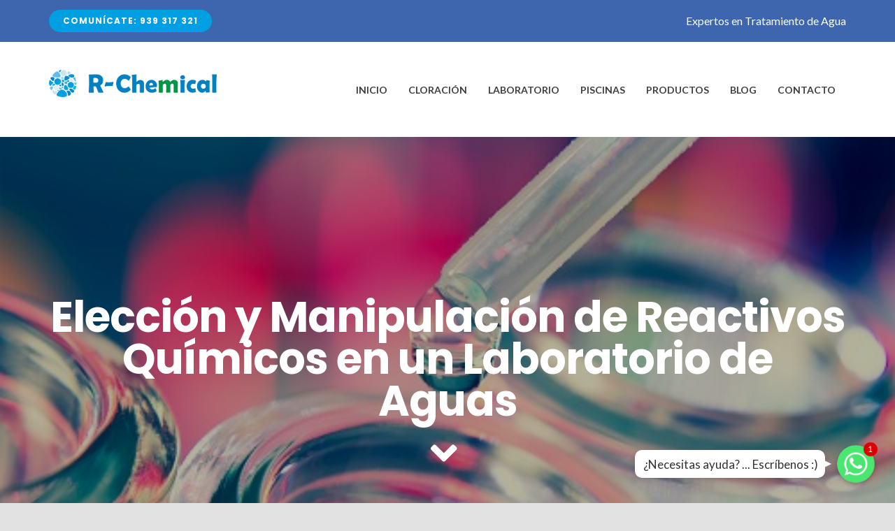

--- FILE ---
content_type: text/html; charset=UTF-8
request_url: https://www.r-chemical.com/eleccion-y-manipulacion-de-reactivos-quimicos-en-un-laboratorio-de-aguas/
body_size: 29914
content:
<!DOCTYPE html>
<html class="avada-html-layout-wide avada-html-header-position-top avada-is-100-percent-template" lang="es" prefix="og: http://ogp.me/ns# fb: http://ogp.me/ns/fb#">
<head>
	<meta http-equiv="X-UA-Compatible" content="IE=edge" />
	<meta http-equiv="Content-Type" content="text/html; charset=utf-8"/>
	<meta name="viewport" content="width=device-width, initial-scale=1" />
	<title>Elección y Manipulación de Reactivos Químicos en un Laboratorio de Aguas &#8211; R-Chemical</title>
<meta name='robots' content='max-image-preview:large' />
<link rel='dns-prefetch' href='//www.google.com' />
<link rel='dns-prefetch' href='//fonts.googleapis.com' />
<link rel='dns-prefetch' href='//s.w.org' />
<link rel="alternate" type="application/rss+xml" title="R-Chemical &raquo; Feed" href="https://www.r-chemical.com/feed/" />
<link rel="alternate" type="application/rss+xml" title="R-Chemical &raquo; Feed de los comentarios" href="https://www.r-chemical.com/comments/feed/" />
					<link rel="shortcut icon" href="https://www.r-chemical.com/wp-content/uploads/2014/09/favicon.png" type="image/x-icon" />
		
					<!-- For iPhone -->
			<link rel="apple-touch-icon" href="https://www.r-chemical.com/wp-content/uploads/2014/09/favicon.png">
		
					<!-- For iPhone Retina display -->
			<link rel="apple-touch-icon" sizes="180x180" href="https://www.r-chemical.com/wp-content/uploads/2014/09/favicon.png">
		
					<!-- For iPad -->
			<link rel="apple-touch-icon" sizes="152x152" href="https://www.r-chemical.com/wp-content/uploads/2014/09/favicon.png">
		
					<!-- For iPad Retina display -->
			<link rel="apple-touch-icon" sizes="167x167" href="https://www.r-chemical.com/wp-content/uploads/2014/09/favicon.png">
		
		<link rel="alternate" type="application/rss+xml" title="R-Chemical &raquo; Comentario Elección y Manipulación de Reactivos Químicos en un Laboratorio de Aguas del feed" href="https://www.r-chemical.com/eleccion-y-manipulacion-de-reactivos-quimicos-en-un-laboratorio-de-aguas/feed/" />

		<meta property="og:title" content="Elección y Manipulación de Reactivos Químicos en un Laboratorio de Aguas"/>
		<meta property="og:type" content="article"/>
		<meta property="og:url" content="https://www.r-chemical.com/eleccion-y-manipulacion-de-reactivos-quimicos-en-un-laboratorio-de-aguas/"/>
		<meta property="og:site_name" content="R-Chemical"/>
		<meta property="og:description" content="Los Reactivos Químicos en un Laboratorio de Análisis de Agua, son los protagonistas estrella en una determinación, y una buena elección es un factor importante para un resultado de calidad.

&nbsp;

Existen reactivos químicos de diferentes marcas, de diferentes procedencias, de diferentes granulometrías, de diferentes estados físicos, de diferentes grados de pureza, de diferentes presentaciones; pero en"/>

									<meta property="og:image" content="https://www.r-chemical.com/wp-content/uploads/2011/11/shutterstock_102029467_edit.jpg"/>
									<script type="text/javascript">
			window._wpemojiSettings = {"baseUrl":"https:\/\/s.w.org\/images\/core\/emoji\/13.0.1\/72x72\/","ext":".png","svgUrl":"https:\/\/s.w.org\/images\/core\/emoji\/13.0.1\/svg\/","svgExt":".svg","source":{"concatemoji":"https:\/\/www.r-chemical.com\/wp-includes\/js\/wp-emoji-release.min.js?ver=5.7.14"}};
			!function(e,a,t){var n,r,o,i=a.createElement("canvas"),p=i.getContext&&i.getContext("2d");function s(e,t){var a=String.fromCharCode;p.clearRect(0,0,i.width,i.height),p.fillText(a.apply(this,e),0,0);e=i.toDataURL();return p.clearRect(0,0,i.width,i.height),p.fillText(a.apply(this,t),0,0),e===i.toDataURL()}function c(e){var t=a.createElement("script");t.src=e,t.defer=t.type="text/javascript",a.getElementsByTagName("head")[0].appendChild(t)}for(o=Array("flag","emoji"),t.supports={everything:!0,everythingExceptFlag:!0},r=0;r<o.length;r++)t.supports[o[r]]=function(e){if(!p||!p.fillText)return!1;switch(p.textBaseline="top",p.font="600 32px Arial",e){case"flag":return s([127987,65039,8205,9895,65039],[127987,65039,8203,9895,65039])?!1:!s([55356,56826,55356,56819],[55356,56826,8203,55356,56819])&&!s([55356,57332,56128,56423,56128,56418,56128,56421,56128,56430,56128,56423,56128,56447],[55356,57332,8203,56128,56423,8203,56128,56418,8203,56128,56421,8203,56128,56430,8203,56128,56423,8203,56128,56447]);case"emoji":return!s([55357,56424,8205,55356,57212],[55357,56424,8203,55356,57212])}return!1}(o[r]),t.supports.everything=t.supports.everything&&t.supports[o[r]],"flag"!==o[r]&&(t.supports.everythingExceptFlag=t.supports.everythingExceptFlag&&t.supports[o[r]]);t.supports.everythingExceptFlag=t.supports.everythingExceptFlag&&!t.supports.flag,t.DOMReady=!1,t.readyCallback=function(){t.DOMReady=!0},t.supports.everything||(n=function(){t.readyCallback()},a.addEventListener?(a.addEventListener("DOMContentLoaded",n,!1),e.addEventListener("load",n,!1)):(e.attachEvent("onload",n),a.attachEvent("onreadystatechange",function(){"complete"===a.readyState&&t.readyCallback()})),(n=t.source||{}).concatemoji?c(n.concatemoji):n.wpemoji&&n.twemoji&&(c(n.twemoji),c(n.wpemoji)))}(window,document,window._wpemojiSettings);
		</script>
		<style type="text/css">
img.wp-smiley,
img.emoji {
	display: inline !important;
	border: none !important;
	box-shadow: none !important;
	height: 1em !important;
	width: 1em !important;
	margin: 0 .07em !important;
	vertical-align: -0.1em !important;
	background: none !important;
	padding: 0 !important;
}
</style>
	<link rel='stylesheet' id='chaty-front-css-css'  href='https://www.r-chemical.com/wp-content/plugins/chaty/css/chaty-front.min.css?ver=1623426872' type='text/css' media='all' />
<style id='chaty-front-css-inline-css' type='text/css'>
                                #wechat-qr-code{right: 104px; left:auto;}
                                .chaty-widget-is a{display: block; margin:0; padding:0;border-radius: 50%;-webkit-border-radius: 50%;-moz-border-radius: 50%; }
                .chaty-widget-is svg{margin:0; padding:0;}
                .chaty-main-widget { display: none; }
                .chaty-in-desktop .chaty-main-widget.is-in-desktop { display: block; }
                .chaty-in-mobile .chaty-main-widget.is-in-mobile { display: block; }
                .chaty-widget.hide-widget { display: none !important; }
                .chaty-widget, .chaty-widget .get, .chaty-widget .get a { width: 62px }
                .facustom-icon { width: 54px; line-height: 54px; height: 54px; font-size: 27px; }
                .chaty-widget-is a { width: 54px; height: 54px; }
                                                .facustom-icon.chaty-btn-whatsapp {background-color: #49E670}
                .chaty-whatsapp .color-element {fill: #49E670; background: #49E670}
                                /*.chaty-widget-i-title.hide-it { display: none !important; }*/
                body div.chaty-widget.hide-widget { display: none !important; }
            .i-trigger .chaty-widget-i-title, .chaty-widget-i .chaty-widget-i-title {color:#333333 !important; background:#ffffff !important;}.i-trigger .chaty-widget-i-title p, .chaty-widget-i.chaty-main-widget .chaty-widget-i-title p {color:#333333 !important; }.i-trigger .chaty-widget-i:not(.no-tooltip):before, .chaty-widget-i.chaty-main-widget:before { border-color: transparent transparent transparent #ffffff !important;}.chaty-widget.chaty-widget-is-right .i-trigger .i-trigger-open.chaty-widget-i:before, .chaty-widget.chaty-widget-is-right .chaty-widget-i:before { border-color: transparent #ffffff transparent transparent !important;}.chaty-widget.chaty-widget-is-right .i-trigger .chaty-widget-i:before, .chaty-widget.chaty-widget-is-right .chaty-widget-i:before {border-color: transparent #ffffff transparent transparent !important; }
</style>
<link rel='stylesheet' id='layerslider-css'  href='https://www.r-chemical.com/wp-content/plugins/LayerSlider/assets/static/layerslider/css/layerslider.css?ver=6.11.2' type='text/css' media='all' />
<link rel='stylesheet' id='ls-google-fonts-css'  href='https://fonts.googleapis.com/css?family=Open+Sans:300%7CIndie+Flower:regular%7COswald:300,regular,700%7CLato:100,300,regular,700,900&#038;subset=latin%2Clatin-ext' type='text/css' media='all' />
<link rel='stylesheet' id='wp-block-library-css'  href='https://www.r-chemical.com/wp-includes/css/dist/block-library/style.min.css?ver=5.7.14' type='text/css' media='all' />
<link rel='stylesheet' id='wp-block-library-theme-css'  href='https://www.r-chemical.com/wp-includes/css/dist/block-library/theme.min.css?ver=5.7.14' type='text/css' media='all' />
<link rel='stylesheet' id='mc4wp-form-themes-css'  href='https://www.r-chemical.com/wp-content/plugins/mailchimp-for-wp/assets/css/form-themes.css?ver=4.8.7' type='text/css' media='all' />
<link rel='stylesheet' id='fusion-custom-icons-plumber-icons-css'  href='https://www.r-chemical.com/wp-content/uploads/fusion-icons/plumber-v1.0/style.css?ver=3.1.1' type='text/css' media='all' />
<link rel='stylesheet' id='avada-stylesheet-css'  href='https://www.r-chemical.com/wp-content/themes/Avada2/assets/css/style.min.css?ver=7.1.1' type='text/css' media='all' />
<!--[if IE]>
<link rel='stylesheet' id='avada-IE-css'  href='https://www.r-chemical.com/wp-content/themes/Avada2/assets/css/ie.min.css?ver=7.1.1' type='text/css' media='all' />
<style id='avada-IE-inline-css' type='text/css'>
.avada-select-parent .select-arrow{background-color:#ffffff}
.select-arrow{background-color:#ffffff}
</style>
<![endif]-->
<link rel='stylesheet' id='fusion-dynamic-css-css'  href='https://www.r-chemical.com/wp-content/uploads/fusion-styles/5b0a1f9edef1afda7cd6e30abb679a53.min.css?ver=3.1.1' type='text/css' media='all' />
<script type='text/javascript' src='https://www.r-chemical.com/wp-includes/js/jquery/jquery.min.js?ver=3.5.1' id='jquery-core-js'></script>
<script type='text/javascript' src='https://www.r-chemical.com/wp-includes/js/jquery/jquery-migrate.min.js?ver=3.3.2' id='jquery-migrate-js'></script>
<script type='text/javascript' id='chaty-front-end-js-extra'>
/* <![CDATA[ */
var chaty_settings = {"object_settings":{"isPRO":0,"pending_messages":"on","cht_cta_bg_color":"#ffffff","cht_cta_text_color":"#333333","click_setting":"click","number_of_messages":"1","number_color":"#ffffff","number_bg_color":"#dd0000","position":"right","social":[{"val":"51939317321","default_icon":"<svg class=\"ico_d \" width=\"39\" height=\"39\" viewBox=\"0 0 39 39\" fill=\"none\" xmlns=\"http:\/\/www.w3.org\/2000\/svg\" style=\"transform: rotate(0deg);\"><circle class=\"color-element\" cx=\"19.4395\" cy=\"19.4395\" r=\"19.4395\" fill=\"#49E670\"\/><path d=\"M12.9821 10.1115C12.7029 10.7767 11.5862 11.442 10.7486 11.575C10.1902 11.7081 9.35269 11.8411 6.84003 10.7767C3.48981 9.44628 1.39593 6.25317 1.25634 6.12012C1.11674 5.85403 2.13001e-06 4.39053 2.13001e-06 2.92702C2.13001e-06 1.46351 0.83755 0.665231 1.11673 0.399139C1.39592 0.133046 1.8147 1.01506e-06 2.23348 1.01506e-06C2.37307 1.01506e-06 2.51267 1.01506e-06 2.65226 1.01506e-06C2.93144 1.01506e-06 3.21063 -2.02219e-06 3.35022 0.532183C3.62941 1.19741 4.32736 2.66092 4.32736 2.79397C4.46696 2.92702 4.46696 3.19311 4.32736 3.32616C4.18777 3.59225 4.18777 3.59224 3.90858 3.85834C3.76899 3.99138 3.6294 4.12443 3.48981 4.39052C3.35022 4.52357 3.21063 4.78966 3.35022 5.05576C3.48981 5.32185 4.18777 6.38622 5.16491 7.18449C6.42125 8.24886 7.39839 8.51496 7.81717 8.78105C8.09636 8.91409 8.37554 8.9141 8.65472 8.648C8.93391 8.38191 9.21309 7.98277 9.49228 7.58363C9.77146 7.31754 10.0507 7.1845 10.3298 7.31754C10.609 7.45059 12.2841 8.11582 12.5633 8.38191C12.8425 8.51496 13.1217 8.648 13.1217 8.78105C13.1217 8.78105 13.1217 9.44628 12.9821 10.1115Z\" transform=\"translate(12.9597 12.9597)\" fill=\"#FAFAFA\"\/><path d=\"M0.196998 23.295L0.131434 23.4862L0.323216 23.4223L5.52771 21.6875C7.4273 22.8471 9.47325 23.4274 11.6637 23.4274C18.134 23.4274 23.4274 18.134 23.4274 11.6637C23.4274 5.19344 18.134 -0.1 11.6637 -0.1C5.19344 -0.1 -0.1 5.19344 -0.1 11.6637C-0.1 13.9996 0.624492 16.3352 1.93021 18.2398L0.196998 23.295ZM5.87658 19.8847L5.84025 19.8665L5.80154 19.8788L2.78138 20.8398L3.73978 17.9646L3.75932 17.906L3.71562 17.8623L3.43104 17.5777C2.27704 15.8437 1.55796 13.8245 1.55796 11.6637C1.55796 6.03288 6.03288 1.55796 11.6637 1.55796C17.2945 1.55796 21.7695 6.03288 21.7695 11.6637C21.7695 17.2945 17.2945 21.7695 11.6637 21.7695C9.64222 21.7695 7.76778 21.1921 6.18227 20.039L6.17557 20.0342L6.16817 20.0305L5.87658 19.8847Z\" transform=\"translate(7.7758 7.77582)\" fill=\"white\" stroke=\"white\" stroke-width=\"0.2\"\/><\/svg>","bg_color":"#49E670","rbg_color":"73,230,112","title":"WhatsApp","img_url":"","social_channel":"whatsapp","channel_type":"whatsapp","href_url":"javascript:;","desktop_target":"_blank","mobile_target":"","qr_code_image":"","channel":"Whatsapp","is_mobile":1,"is_desktop":1,"mobile_url":"javascript:;","on_click":"","has_font":0,"popup_html":"<div class='chaty-whatsapp-popup'><span class='default-value' style='display:none'><\/span><span class='default-msg-value' style='display:none'>&lt;p&gt;Hola, \u00bfC\u00f3mo podemos ayudarte?&lt;\/p&gt;<\/span><span class='default-msg-phone' style='display:none'>51939317321<\/span><div class='chaty-whatsapp-body'><div role='button' class='close-chaty-popup is-whatsapp-btn'><div class='chaty-close-button'><\/div><\/div><div class='chaty-whatsapp-message'><\/div><\/div><div class='chaty-whatsapp-footer'><form class='whatsapp-chaty-form' autocomplete='off' target='_blank' action='https:\/\/web.whatsapp.com\/send' method='get'><div class='chaty-whatsapp-field'><input autocomplete='off' class='chaty-whatsapp-msg' name='text' value='' \/><\/div><input type='hidden' name='phone' class='chaty-whatsapp-phone' value='' \/><input type='hidden' class='is-default-open' value='0' \/><input type='hidden' class='channel-id' value='cht-channel-0' \/><button type='submit' class='chaty-whatsapp-submit-btn'><svg xmlns='http:\/\/www.w3.org\/2000\/svg' viewBox='0 0 24 24' width='24' height='24'><path fill='#ffffff' d='M1.101 21.757L23.8 12.028 1.101 2.3l.011 7.912 13.623 1.816-13.623 1.817-.011 7.912z'><\/path><\/svg><\/button><div style='clear:both'><\/div><\/form><\/div><\/div>","has_custom_popup":1,"is_default_open":0}],"pos_side":"right","bot":"25","side":"25","device":"desktop_active mobile_active","color":"#4F6ACA","rgb_color":"79,106,202","widget_size":"54","widget_type":"chat-db","widget_img":"","cta":"\u00bfNecesitas ayuda? ... Escr\u00edbenos :)","active":"true","close_text":"Cerrar","analytics":0,"save_user_clicks":0,"close_img":"","is_mobile":0,"ajax_url":"https:\/\/www.r-chemical.com\/wp-admin\/admin-ajax.php","animation_class":"waggle","time_trigger":"yes","trigger_time":"2","exit_intent":"no","on_page_scroll":"no","page_scroll":"0","gmt":"","display_conditions":0,"display_rules":[],"display_state":"hover","has_close_button":"no","mode":"vertical"},"ajax_url":"https:\/\/www.r-chemical.com\/wp-admin\/admin-ajax.php"};
/* ]]> */
</script>
<script type='text/javascript' src='https://www.r-chemical.com/wp-content/plugins/chaty/js/cht-front-script.js?ver=1623426872' id='chaty-front-end-js'></script>
<script type='text/javascript' id='layerslider-utils-js-extra'>
/* <![CDATA[ */
var LS_Meta = {"v":"6.11.2","fixGSAP":"1"};
/* ]]> */
</script>
<script type='text/javascript' src='https://www.r-chemical.com/wp-content/plugins/LayerSlider/assets/static/layerslider/js/layerslider.utils.js?ver=6.11.2' id='layerslider-utils-js'></script>
<script type='text/javascript' src='https://www.r-chemical.com/wp-content/plugins/LayerSlider/assets/static/layerslider/js/layerslider.kreaturamedia.jquery.js?ver=6.11.2' id='layerslider-js'></script>
<script type='text/javascript' src='https://www.r-chemical.com/wp-content/plugins/LayerSlider/assets/static/layerslider/js/layerslider.transitions.js?ver=6.11.2' id='layerslider-transitions-js'></script>
<meta name="generator" content="Powered by LayerSlider 6.11.2 - Multi-Purpose, Responsive, Parallax, Mobile-Friendly Slider Plugin for WordPress." />
<!-- LayerSlider updates and docs at: https://layerslider.kreaturamedia.com -->
<link rel="https://api.w.org/" href="https://www.r-chemical.com/wp-json/" /><link rel="alternate" type="application/json" href="https://www.r-chemical.com/wp-json/wp/v2/posts/95" /><link rel="EditURI" type="application/rsd+xml" title="RSD" href="https://www.r-chemical.com/xmlrpc.php?rsd" />
<link rel="wlwmanifest" type="application/wlwmanifest+xml" href="https://www.r-chemical.com/wp-includes/wlwmanifest.xml" /> 
<meta name="generator" content="WordPress 5.7.14" />
<link rel="canonical" href="https://www.r-chemical.com/eleccion-y-manipulacion-de-reactivos-quimicos-en-un-laboratorio-de-aguas/" />
<link rel='shortlink' href='https://www.r-chemical.com/?p=95' />
<link rel="alternate" type="application/json+oembed" href="https://www.r-chemical.com/wp-json/oembed/1.0/embed?url=https%3A%2F%2Fwww.r-chemical.com%2Feleccion-y-manipulacion-de-reactivos-quimicos-en-un-laboratorio-de-aguas%2F" />
<link rel="alternate" type="text/xml+oembed" href="https://www.r-chemical.com/wp-json/oembed/1.0/embed?url=https%3A%2F%2Fwww.r-chemical.com%2Feleccion-y-manipulacion-de-reactivos-quimicos-en-un-laboratorio-de-aguas%2F&#038;format=xml" />
<style type="text/css" id="css-fb-visibility">@media screen and (max-width: 640px){body:not(.fusion-builder-ui-wireframe) .fusion-no-small-visibility{display:none !important;}body:not(.fusion-builder-ui-wireframe) .sm-text-align-center{text-align:center !important;}body:not(.fusion-builder-ui-wireframe) .sm-text-align-left{text-align:left !important;}body:not(.fusion-builder-ui-wireframe) .sm-text-align-right{text-align:right !important;}body:not(.fusion-builder-ui-wireframe) .fusion-absolute-position-small{position:absolute;top:auto;width:100%;}}@media screen and (min-width: 641px) and (max-width: 1024px){body:not(.fusion-builder-ui-wireframe) .fusion-no-medium-visibility{display:none !important;}body:not(.fusion-builder-ui-wireframe) .md-text-align-center{text-align:center !important;}body:not(.fusion-builder-ui-wireframe) .md-text-align-left{text-align:left !important;}body:not(.fusion-builder-ui-wireframe) .md-text-align-right{text-align:right !important;}body:not(.fusion-builder-ui-wireframe) .fusion-absolute-position-medium{position:absolute;top:auto;width:100%;}}@media screen and (min-width: 1025px){body:not(.fusion-builder-ui-wireframe) .fusion-no-large-visibility{display:none !important;}body:not(.fusion-builder-ui-wireframe) .lg-text-align-center{text-align:center !important;}body:not(.fusion-builder-ui-wireframe) .lg-text-align-left{text-align:left !important;}body:not(.fusion-builder-ui-wireframe) .lg-text-align-right{text-align:right !important;}body:not(.fusion-builder-ui-wireframe) .fusion-absolute-position-large{position:absolute;top:auto;width:100%;}}</style><style type="text/css">.recentcomments a{display:inline !important;padding:0 !important;margin:0 !important;}</style>		<style type="text/css" id="wp-custom-css">
			.grecaptcha-badge { visibility: hidden; }		</style>
				<script type="text/javascript">
			var doc = document.documentElement;
			doc.setAttribute( 'data-useragent', navigator.userAgent );
		</script>
		
	<!-- Global site tag (gtag.js) - Google Ads: 950050670 --> <script async src="https://www.googletagmanager.com/gtag/js?id=AW-950050670"></script> <script> window.dataLayer = window.dataLayer || []; function gtag(){dataLayer.push(arguments);} gtag('js', new Date()); gtag('config', 'AW-950050670'); </script></head>

<body class="post-template-default single single-post postid-95 single-format-standard fusion-image-hovers fusion-pagination-sizing fusion-button_size-large fusion-button_type-flat fusion-button_span-no avada-image-rollover-circle-no avada-image-rollover-no fusion-body ltr no-tablet-sticky-header no-mobile-sticky-header no-mobile-slidingbar no-mobile-totop avada-has-rev-slider-styles fusion-disable-outline fusion-sub-menu-fade mobile-logo-pos-left layout-wide-mode avada-has-boxed-modal-shadow- layout-scroll-offset-full avada-has-zero-margin-offset-top fusion-top-header menu-text-align-center mobile-menu-design-modern fusion-show-pagination-text fusion-header-layout-v3 avada-responsive avada-footer-fx-none avada-menu-highlight-style-bottombar fusion-search-form-clean fusion-main-menu-search-overlay fusion-avatar-circle avada-dropdown-styles avada-blog-layout-large avada-blog-archive-layout-large avada-header-shadow-no avada-menu-icon-position-left avada-has-megamenu-shadow avada-has-breadcrumb-mobile-hidden avada-has-titlebar-bar_and_content avada-header-border-color-full-transparent avada-has-pagination-width_height avada-flyout-menu-direction-fade avada-ec-views-v1" >
		<a class="skip-link screen-reader-text" href="#content">Saltar al contenido</a>

	<div id="boxed-wrapper">
		<div class="fusion-sides-frame"></div>
		<div id="wrapper" class="fusion-wrapper">
			<div id="home" style="position:relative;top:-1px;"></div>
							<section class="fusion-tb-header"><div class="fusion-fullwidth fullwidth-box fusion-builder-row-1 fusion-flex-container nonhundred-percent-fullwidth non-hundred-percent-height-scrolling" style="background-color: #3d66ae;background-position: center center;background-repeat: no-repeat;border-width: 0px 0px 0px 0px;border-color:#e2e2e2;border-style:solid;" ><div class="fusion-builder-row fusion-row fusion-flex-align-items-center" style="max-width:1185.6px;margin-left: calc(-4% / 2 );margin-right: calc(-4% / 2 );"><div class="fusion-layout-column fusion_builder_column fusion-builder-column-0 fusion_builder_column_1_2 1_2 fusion-flex-column"><div class="fusion-column-wrapper fusion-flex-justify-content-flex-start fusion-content-layout-column" style="background-position:left top;background-repeat:no-repeat;-webkit-background-size:cover;-moz-background-size:cover;-o-background-size:cover;background-size:cover;padding: 0px 0px 0px 0px;"><div class="sm-text-align-center"><style type="text/css">.fusion-button.button-1 {border-radius:50px;}</style><a class="fusion-button button-flat button-small button-default button-1 fusion-button-default-span fusion-button-default-type" target="_self" href="https://api.whatsapp.com/send?phone=939317321&amp;text=Visite%20tu%20p%C3%A1gina,%20deseo%20m%C3%A1s%20informaci%C3%B3n"><span class="fusion-button-text">COMUNÍCATE: 939 317 321</span></a></div></div></div><style type="text/css">.fusion-body .fusion-builder-column-0{width:50% !important;margin-top : 0px;margin-bottom : 0px;}.fusion-builder-column-0 > .fusion-column-wrapper {padding-top : 0px !important;padding-right : 0px !important;margin-right : 3.84%;padding-bottom : 0px !important;padding-left : 0px !important;margin-left : 3.84%;}@media only screen and (max-width:1024px) {.fusion-body .fusion-builder-column-0{width:50% !important;order : 0;}.fusion-builder-column-0 > .fusion-column-wrapper {margin-right : 3.84%;margin-left : 3.84%;}}@media only screen and (max-width:640px) {.fusion-body .fusion-builder-column-0{width:100% !important;order : 0;}.fusion-builder-column-0 > .fusion-column-wrapper {margin-right : 1.92%;margin-left : 1.92%;}}</style><div class="fusion-layout-column fusion_builder_column fusion-builder-column-1 fusion_builder_column_1_2 1_2 fusion-flex-column fusion-no-small-visibility"><div class="fusion-column-wrapper fusion-flex-justify-content-flex-start fusion-content-layout-column" style="background-position:left top;background-repeat:no-repeat;-webkit-background-size:cover;-moz-background-size:cover;-o-background-size:cover;background-size:cover;padding: 0px 0px 0px 0px;"><div class="fusion-text fusion-text-1"><p style="text-align: right;"><span style="color: #ffffff;">Expertos en Tratamiento de Agua</span></p>
</div></div></div><style type="text/css">.fusion-body .fusion-builder-column-1{width:50% !important;margin-top : 0px;margin-bottom : 0px;}.fusion-builder-column-1 > .fusion-column-wrapper {padding-top : 0px !important;padding-right : 0px !important;margin-right : 3.84%;padding-bottom : 0px !important;padding-left : 0px !important;margin-left : 3.84%;}@media only screen and (max-width:1024px) {.fusion-body .fusion-builder-column-1{width:50% !important;order : 0;}.fusion-builder-column-1 > .fusion-column-wrapper {margin-right : 3.84%;margin-left : 3.84%;}}@media only screen and (max-width:640px) {.fusion-body .fusion-builder-column-1{width:50% !important;order : 0;}.fusion-builder-column-1 > .fusion-column-wrapper {margin-right : 3.84%;margin-left : 3.84%;}}</style></div><style type="text/css">.fusion-body .fusion-flex-container.fusion-builder-row-1{ padding-top : 0px;margin-top : 0px;padding-right : 30px;padding-bottom : 0px;margin-bottom : 0px;padding-left : 30px;}@media only screen and (max-width:640px) {.fusion-body .fusion-flex-container.fusion-builder-row-1{ padding-top : 10px;padding-bottom : 10px;}}</style></div><div class="fusion-fullwidth fullwidth-box fusion-builder-row-2 fusion-flex-container nonhundred-percent-fullwidth non-hundred-percent-height-scrolling fusion-custom-z-index" style="background-color: #ffffff;background-position: center center;background-repeat: no-repeat;border-width: 0px 0px 0px 0px;border-color:#e2e2e2;border-style:solid;" ><div class="fusion-builder-row fusion-row fusion-flex-align-items-stretch" style="max-width:1185.6px;margin-left: calc(-4% / 2 );margin-right: calc(-4% / 2 );"><div class="fusion-layout-column fusion_builder_column fusion-builder-column-2 fusion_builder_column_1_3 1_3 fusion-flex-column"><div class="fusion-column-wrapper fusion-flex-justify-content-flex-start fusion-content-layout-column" style="background-position:left top;background-repeat:no-repeat;-webkit-background-size:cover;-moz-background-size:cover;-o-background-size:cover;background-size:cover;padding: 0px 0px 0px 0px;"><div ><span class=" has-fusion-standard-logo fusion-imageframe imageframe-none imageframe-1 hover-type-none" style="width:100%;max-width:240px;"><a class="fusion-no-lightbox" href="https://www.r-chemical.com/" target="_self" aria-label="Avada Plumber"><img src="https://www.r-chemical.com/wp-content/uploads/2014/10/logo_300x49.png" srcset="https://www.r-chemical.com/wp-content/uploads/2014/10/logo_300x49.png 1x, https://www.r-chemical.com/wp-content/uploads/2014/09/logo_500x82.png 2x" style="max-height:49px;height:auto;" retina_url="https://www.r-chemical.com/wp-content/uploads/2014/09/logo_500x82.png" width="300" height="49" class="img-responsive wp-image-94 fusion-standard-logo" alt="R-Chemical Logo" /></a></span></div></div></div><style type="text/css">.fusion-body .fusion-builder-column-2{width:33.333333333333% !important;margin-top : 0px;margin-bottom : 0px;}.fusion-builder-column-2 > .fusion-column-wrapper {padding-top : 0px !important;padding-right : 0px !important;margin-right : 5.76%;padding-bottom : 0px !important;padding-left : 0px !important;margin-left : 5.76%;}@media only screen and (max-width:1024px) {.fusion-body .fusion-builder-column-2{width:50% !important;order : 0;}.fusion-builder-column-2 > .fusion-column-wrapper {margin-right : 3.84%;margin-left : 3.84%;}}@media only screen and (max-width:640px) {.fusion-body .fusion-builder-column-2{width:50% !important;order : 0;}.fusion-builder-column-2 > .fusion-column-wrapper {margin-right : 3.84%;margin-left : 3.84%;}}</style><div class="fusion-layout-column fusion_builder_column fusion-builder-column-3 fusion_builder_column_2_3 2_3 fusion-flex-column"><div class="fusion-column-wrapper fusion-flex-justify-content-flex-start fusion-content-layout-column" style="background-position:left top;background-repeat:no-repeat;-webkit-background-size:cover;-moz-background-size:cover;-o-background-size:cover;background-size:cover;padding: 0px 0px 0px 0px;"><nav class="fusion-menu-element-wrapper direction-row mode-dropdown expand-method-hover submenu-mode-dropdown mobile-mode-collapse-to-button mobile-size-full-absolute icons-position-left dropdown-carets-yes has-active-border-bottom-no has-active-border-left-no has-active-border-right-no mobile-trigger-fullwidth-off mobile-indent-on mobile-justify-center loading expand-right submenu-transition-fade" aria-label="Menu" data-breakpoint="1024" data-count="0" data-transition-type="fade" data-transition-time="300"><button type="button" class="avada-menu-mobile-menu-trigger" onClick="fusionNavClickExpandBtn(this);" aria-expanded="false"><span class="inner"><span class="collapsed-nav-text">MENU</span><span class="collapsed-nav-icon"><span class="collapsed-nav-icon-open fa-bars fas"></span><span class="collapsed-nav-icon-close fa-times fas"></span></span></span></button><style>.fusion-body .fusion-menu-element-wrapper[data-count="0"],.fusion-body .fusion-menu-element-wrapper[data-count="0"] .fusion-menu-element-list .menu-item > a{font-size:14px;}.fusion-body .fusion-menu-element-wrapper[data-count="0"] .fusion-menu-element-list{justify-content:flex-end;font-family:Lato;font-weight:700;text-transform:uppercase;}.fusion-body .fusion-menu-element-wrapper[data-count="0"] > .avada-menu-mobile-menu-trigger{font-family:Lato;}.fusion-body .fusion-menu-element-wrapper[data-count="0"] [class*="fusion-icon-"],.fusion-body .fusion-menu-element-wrapper[data-count="0"] [class^="fusion-icon-"]{font-family:Lato !important;}.fusion-body .fusion-menu-element-wrapper[data-count="0"] .fusion-menu-element-list > li{margin-left:calc(30px / 2);margin-right:calc(30px / 2);}.fusion-body .fusion-menu-element-wrapper[data-count="0"]:not(.collapse-enabled) .fusion-menu-element-list > li:not(.fusion-menu-item-button) > a,.fusion-body .fusion-menu-element-wrapper[data-count="0"]:not(.collapse-enabled) .fusion-menu-element-list > li:not(.fusion-menu-item-button) > .fusion-open-nav-submenu{color:#3f3f3f !important;}.fusion-body .fusion-menu-element-wrapper[data-count="0"] .fusion-overlay-search .fusion-close-search:before,.fusion-body .fusion-menu-element-wrapper[data-count="0"] .fusion-overlay-search .fusion-close-search:after{background:#3f3f3f;}.fusion-body .fusion-menu-element-wrapper[data-count="0"]:not(.collapse-enabled) .fusion-menu-element-list > li:not(.fusion-menu-item-button):not(.custom-menu-search-overlay):focus-within > a{color:#3d66ae !important;}.fusion-body .fusion-menu-element-wrapper[data-count="0"]:not(.collapse-enabled) .fusion-menu-element-list > li:not(.fusion-menu-item-button):not(.custom-menu-search-overlay):hover > a,.fusion-body .fusion-menu-element-wrapper[data-count="0"]:not(.collapse-enabled) .fusion-menu-element-list > li:not(.fusion-menu-item-button).hover > a,.fusion-body .fusion-menu-element-wrapper[data-count="0"]:not(.collapse-enabled) .fusion-menu-element-list > li:not(.fusion-menu-item-button):not(.custom-menu-search-overlay):focus > a,.fusion-body .fusion-menu-element-wrapper[data-count="0"]:not(.collapse-enabled) .fusion-menu-element-list > li:not(.fusion-menu-item-button):not(.custom-menu-search-overlay):active > a,.fusion-body .fusion-menu-element-wrapper[data-count="0"]:not(.collapse-enabled) .fusion-menu-element-list > li:not(.fusion-menu-item-button).current-menu-item > a{color:#3d66ae !important;}.fusion-body .fusion-menu-element-wrapper[data-count="0"]:not(.collapse-enabled) .fusion-menu-element-list > li:not(.fusion-menu-item-button).current-menu-ancestor > a{color:#3d66ae !important;}.fusion-body .fusion-menu-element-wrapper[data-count="0"]:not(.collapse-enabled) .fusion-menu-element-list > li:not(.fusion-menu-item-button).current-menu-parent > a{color:#3d66ae !important;}.fusion-body .fusion-menu-element-wrapper[data-count="0"]:not(.collapse-enabled) .fusion-menu-element-list > li:not(.fusion-menu-item-button).expanded > a{color:#3d66ae !important;}.fusion-body .fusion-menu-element-wrapper[data-count="0"]:not(.collapse-enabled) .fusion-menu-element-list > li:not(.fusion-menu-item-button):hover > .fusion-open-nav-submenu{color:#3d66ae !important;}.fusion-body .fusion-menu-element-wrapper[data-count="0"]:not(.collapse-enabled) .fusion-menu-element-list > li:not(.fusion-menu-item-button).hover > .fusion-open-nav-submenu{color:#3d66ae !important;}.fusion-body .fusion-menu-element-wrapper[data-count="0"]:not(.collapse-enabled) .fusion-menu-element-list > li:not(.fusion-menu-item-button):focus > .fusion-open-nav-submenu{color:#3d66ae !important;}.fusion-body .fusion-menu-element-wrapper[data-count="0"]:not(.collapse-enabled) .fusion-menu-element-list > li:not(.fusion-menu-item-button):active > .fusion-open-nav-submenu{color:#3d66ae !important;}.fusion-body .fusion-menu-element-wrapper[data-count="0"]:not(.collapse-enabled) .fusion-menu-element-list > li:not(.fusion-menu-item-button):focus-within > .fusion-open-nav-submenu{color:#3d66ae !important;}.fusion-body .fusion-menu-element-wrapper[data-count="0"]:not(.collapse-enabled) .fusion-menu-element-list > li:not(.fusion-menu-item-button).current-menu-item > .fusion-open-nav-submenu{color:#3d66ae !important;}.fusion-body .fusion-menu-element-wrapper[data-count="0"]:not(.collapse-enabled) .fusion-menu-element-list > li:not(.fusion-menu-item-button).current-menu-ancestor > .fusion-open-nav-submenu{color:#3d66ae !important;}.fusion-body .fusion-menu-element-wrapper[data-count="0"]:not(.collapse-enabled) .fusion-menu-element-list > li:not(.fusion-menu-item-button).current-menu-parent > .fusion-open-nav-submenu{color:#3d66ae !important;}.fusion-body .fusion-menu-element-wrapper[data-count="0"]:not(.collapse-enabled) .fusion-menu-element-list > li:not(.fusion-menu-item-button).expanded > .fusion-open-nav-submenu{color:#3d66ae !important;}.fusion-body .fusion-menu-element-wrapper[data-count="0"] .fusion-menu-element-list .sub-menu > li:first-child{border-top-left-radius:6px;border-top-right-radius:6px;}.fusion-body .fusion-menu-element-wrapper[data-count="0"] .fusion-menu-element-list .sub-menu,.fusion-body .fusion-menu-element-wrapper[data-count="0"] .custom-menu-search-dropdown .fusion-menu-searchform-dropdown .fusion-search-form-content,.fusion-body .fusion-menu-element-wrapper[data-count="0"] .fusion-megamenu-wrapper{border-top-left-radius:6px;border-top-right-radius:6px;border-bottom-left-radius:6px;border-bottom-right-radius:6px;}.fusion-body .fusion-menu-element-wrapper[data-count="0"] .fusion-menu-element-list .sub-menu > li:last-child{border-bottom-left-radius:6px;border-bottom-right-radius:6px;}.fusion-body .fusion-menu-element-wrapper[data-count="0"] .fusion-menu-element-list ul:not(.fusion-megamenu) > li:hover > a{color:#3d66ae !important;}.fusion-body .fusion-menu-element-wrapper[data-count="0"] .fusion-menu-element-list ul:not(.fusion-megamenu) > li.hover > a{color:#3d66ae !important;}.fusion-body .fusion-menu-element-wrapper[data-count="0"] .fusion-menu-element-list ul:not(.fusion-megamenu) > li:focus > a{color:#3d66ae !important;}.fusion-body .fusion-menu-element-wrapper[data-count="0"] .fusion-menu-element-list ul:not(.fusion-megamenu) > li:focus-within > a{color:#3d66ae !important;}.fusion-body .fusion-menu-element-wrapper[data-count="0"] .fusion-menu-element-list ul:not(.fusion-megamenu) > li.expanded > a{color:#3d66ae !important;}.fusion-body .fusion-menu-element-wrapper[data-count="0"] .fusion-menu-element-list ul:not(.fusion-megamenu) > li.current-menu-item > a{color:#3d66ae !important;}.fusion-body .fusion-menu-element-wrapper[data-count="0"] .fusion-menu-element-list ul:not(.fusion-megamenu) > li.current-menu-ancestor > a{color:#3d66ae !important;}.fusion-body .fusion-menu-element-wrapper[data-count="0"] .fusion-menu-element-list ul:not(.fusion-megamenu) > li.current-menu-parent > a{color:#3d66ae !important;}.fusion-body .fusion-menu-element-wrapper[data-count="0"] .fusion-menu-element-list ul:not(.fusion-megamenu) > li:hover > a .fusion-button{color:#3d66ae !important;}.fusion-body .fusion-menu-element-wrapper[data-count="0"] .fusion-menu-element-list ul:not(.fusion-megamenu) > li.hover > a .fusion-button{color:#3d66ae !important;}.fusion-body .fusion-menu-element-wrapper[data-count="0"] .fusion-menu-element-list ul:not(.fusion-megamenu) > li:focus > a .fusion-button{color:#3d66ae !important;}.fusion-body .fusion-menu-element-wrapper[data-count="0"] .fusion-menu-element-list ul:not(.fusion-megamenu) > li:focus-within > a .fusion-button{color:#3d66ae !important;}.fusion-body .fusion-menu-element-wrapper[data-count="0"] .fusion-menu-element-list ul:not(.fusion-megamenu) > li.expanded > a .fusion-button{color:#3d66ae !important;}.fusion-body .fusion-menu-element-wrapper[data-count="0"] .fusion-menu-element-list ul:not(.fusion-megamenu) > li.current-menu-item > a .fusion-button{color:#3d66ae !important;}.fusion-body .fusion-menu-element-wrapper[data-count="0"] .fusion-menu-element-list ul:not(.fusion-megamenu) > li.current-menu-ancestor > a .fusion-button{color:#3d66ae !important;}.fusion-body .fusion-menu-element-wrapper[data-count="0"] .fusion-menu-element-list ul:not(.fusion-megamenu) > li.current-menu-parent > a .fusion-button{color:#3d66ae !important;}.fusion-body .fusion-menu-element-wrapper[data-count="0"] .fusion-menu-element-list ul:not(.fusion-megamenu) > li:hover > .fusion-open-nav-submenu{color:#3d66ae !important;}.fusion-body .fusion-menu-element-wrapper[data-count="0"] .fusion-menu-element-list ul:not(.fusion-megamenu) > li.hover > .fusion-open-nav-submenu{color:#3d66ae !important;}.fusion-body .fusion-menu-element-wrapper[data-count="0"] .fusion-menu-element-list ul:not(.fusion-megamenu) > li:focus > .fusion-open-nav-submenu{color:#3d66ae !important;}.fusion-body .fusion-menu-element-wrapper[data-count="0"] .fusion-menu-element-list ul:not(.fusion-megamenu) > li:focus-within > .fusion-open-nav-submenu{color:#3d66ae !important;}.fusion-body .fusion-menu-element-wrapper[data-count="0"] .fusion-menu-element-list ul:not(.fusion-megamenu) > li.expanded > .fusion-open-nav-submenu{color:#3d66ae !important;}.fusion-body .fusion-menu-element-wrapper[data-count="0"] .fusion-menu-element-list ul:not(.fusion-megamenu) > li.current-menu-item > .fusion-open-nav-submenu{color:#3d66ae !important;}.fusion-body .fusion-menu-element-wrapper[data-count="0"] .fusion-menu-element-list ul:not(.fusion-megamenu) > li.current-menu-ancestor > .fusion-open-nav-submenu{color:#3d66ae !important;}.fusion-body .fusion-menu-element-wrapper[data-count="0"] .fusion-menu-element-list ul:not(.fusion-megamenu) > li.current-menu-parent > .fusion-open-nav-submenu{color:#3d66ae !important;}.fusion-body .fusion-menu-element-wrapper[data-count="0"] .fusion-megamenu-wrapper .fusion-megamenu-submenu > a:hover{color:#3d66ae !important;}.fusion-body .fusion-menu-element-wrapper[data-count="0"] .fusion-megamenu-wrapper .fusion-megamenu-submenu > a.hover{color:#3d66ae !important;}.fusion-body .fusion-menu-element-wrapper[data-count="0"] .fusion-megamenu-wrapper .fusion-megamenu-submenu > a:focus{color:#3d66ae !important;}.fusion-body .fusion-menu-element-wrapper[data-count="0"] .fusion-megamenu-wrapper .fusion-megamenu-submenu > a:active{color:#3d66ae !important;}.fusion-body .fusion-menu-element-wrapper[data-count="0"] .fusion-megamenu-wrapper .fusion-megamenu-submenu > a:focus-within{color:#3d66ae !important;}.fusion-body .fusion-menu-element-wrapper[data-count="0"] .fusion-megamenu-wrapper .fusion-megamenu-submenu > a:hover > .fusion-open-nav-submenu{color:#3d66ae !important;}.fusion-body .fusion-menu-element-wrapper[data-count="0"] .fusion-megamenu-wrapper .fusion-megamenu-submenu > a.hover > .fusion-open-nav-submenu{color:#3d66ae !important;}.fusion-body .fusion-menu-element-wrapper[data-count="0"] .fusion-megamenu-wrapper .fusion-megamenu-submenu > a:focus > .fusion-open-nav-submenu{color:#3d66ae !important;}.fusion-body .fusion-menu-element-wrapper[data-count="0"] .fusion-megamenu-wrapper .fusion-megamenu-submenu > a:active > .fusion-open-nav-submenu{color:#3d66ae !important;}.fusion-body .fusion-menu-element-wrapper[data-count="0"] .fusion-megamenu-wrapper .fusion-megamenu-submenu > a:focus-within > .fusion-open-nav-submenu{color:#3d66ae !important;}.fusion-body .fusion-menu-element-wrapper[data-count="0"].submenu-mode-dropdown li ul.fusion-megamenu li.menu-item-has-children .sub-menu li.menu-item-has-children:focus-within .fusion-open-nav-submenu{color:#3d66ae !important;}.fusion-body .fusion-menu-element-wrapper[data-count="0"] li ul.fusion-megamenu li.menu-item-has-children .sub-menu li.menu-item-has-children .fusion-background-highlight:hover .fusion-open-nav-submenu{color:#3d66ae !important;}.fusion-body .fusion-menu-element-wrapper[data-count="0"] li ul.fusion-megamenu li.menu-item-has-children .sub-menu li.menu-item-has-children:focus-within > .fusion-background-highlight{color:#3d66ae !important;}.fusion-body .fusion-menu-element-wrapper[data-count="0"] li ul.fusion-megamenu li.menu-item-has-children .sub-menu li.menu-item-has-children .fusion-background-highlight:hover{color:#3d66ae !important;}.fusion-body .fusion-menu-element-wrapper[data-count="0"]:not(.collapse-enabled) .fusion-megamenu-wrapper .fusion-megamenu-submenu > a:focus-within{font-size:12px;}.fusion-body .fusion-menu-element-wrapper[data-count="0"]:not(.collapse-enabled) .fusion-menu-element-list ul:not(.fusion-megamenu) a,.fusion-body .fusion-menu-element-wrapper[data-count="0"]:not(.collapse-enabled) .fusion-megamenu-wrapper li .fusion-megamenu-title-disabled,.fusion-body .fusion-menu-element-wrapper[data-count="0"]:not(.collapse-enabled) .fusion-megamenu-wrapper .fusion-megamenu-submenu > a,.fusion-body .fusion-menu-element-wrapper[data-count="0"]:not(.collapse-enabled) .fusion-megamenu-wrapper .fusion-megamenu-submenu > a.hover,.fusion-body .fusion-menu-element-wrapper[data-count="0"]:not(.collapse-enabled) .fusion-megamenu-wrapper .fusion-megamenu-submenu > a:hover,.fusion-body .fusion-menu-element-wrapper[data-count="0"]:not(.collapse-enabled) .fusion-megamenu-wrapper .fusion-megamenu-submenu > a:focus,.fusion-body .fusion-menu-element-wrapper[data-count="0"]:not(.collapse-enabled) .fusion-megamenu-wrapper .fusion-megamenu-submenu > a:active,.fusion-body .fusion-menu-element-wrapper[data-count="0"]:not(.collapse-enabled) .fusion-megamenu-wrapper .fusion-megamenu-holder .fusion-megamenu .fusion-megamenu-submenu{font-size:12px;}.fusion-body .fusion-menu-element-wrapper[data-count="0"].collapse-enabled{justify-content:flex-end;font-family:Lato;font-weight:700;}.fusion-body .fusion-menu-element-wrapper[data-count="0"].collapse-enabled .fusion-menu-element-list{margin-top:30px;}.fusion-body .fusion-menu-element-wrapper[data-count="0"] .fusion-menu-element-list ul:not(.fusion-megamenu){text-transform:uppercase;}.fusion-body .fusion-menu-element-wrapper[data-count="0"]:not(.collapse-enabled) .fusion-menu-element-list > li.menu-item:focus-within > a .fusion-megamenu-icon{color:#65bc7b;}.fusion-body .fusion-menu-element-wrapper[data-count="0"]:not(.collapse-enabled) .fusion-menu-element-list > li.menu-item:hover > a .fusion-megamenu-icon,.fusion-body .fusion-menu-element-wrapper[data-count="0"]:not(.collapse-enabled) .fusion-menu-element-list > li.menu-item.hover > a .fusion-megamenu-icon,.fusion-body .fusion-menu-element-wrapper[data-count="0"]:not(.collapse-enabled) .fusion-menu-element-list > li.menu-item:focus > a .fusion-megamenu-icon,.fusion-body .fusion-menu-element-wrapper[data-count="0"]:not(.collapse-enabled) .fusion-menu-element-list > li.menu-item:active > a .fusion-megamenu-icon,.fusion-body .fusion-menu-element-wrapper[data-count="0"]:not(.collapse-enabled) .fusion-menu-element-list > li.menu-item.current-menu-item > a .fusion-megamenu-icon{color:#65bc7b;}.fusion-body .fusion-menu-element-wrapper[data-count="0"]:not(.collapse-enabled) .fusion-menu-element-list > li.menu-item.current-menu-ancestor > a .fusion-megamenu-icon{color:#65bc7b;}.fusion-body .fusion-menu-element-wrapper[data-count="0"]:not(.collapse-enabled) .fusion-menu-element-list > li.menu-item.current-menu-parent > a .fusion-megamenu-icon{color:#65bc7b;}.fusion-body .fusion-menu-element-wrapper[data-count="0"]:not(.collapse-enabled) .fusion-menu-element-list > li.menu-item.expanded > a .fusion-megamenu-icon{color:#65bc7b;}.fusion-body .fusion-menu-element-wrapper[data-count="0"] .custom-menu-search-dropdown:hover .fusion-main-menu-icon,.fusion-body .fusion-menu-element-wrapper[data-count="0"] .custom-menu-search-overlay:hover .fusion-menu-icon-search.trigger-overlay,.fusion-body .fusion-menu-element-wrapper[data-count="0"] .custom-menu-search-overlay:hover ~ .fusion-overlay-search{color:#65bc7b !important;}.fusion-body .fusion-menu-element-wrapper[data-count="0"].collapse-enabled ul li:hover > .fusion-open-nav-submenu-on-click:before{color:#3d66ae !important;}.fusion-body .fusion-menu-element-wrapper[data-count="0"].collapse-enabled ul li.hover > .fusion-open-nav-submenu-on-click:before{color:#3d66ae !important;}.fusion-body .fusion-menu-element-wrapper[data-count="0"].collapse-enabled ul li:focus > .fusion-open-nav-submenu-on-click:before{color:#3d66ae !important;}.fusion-body .fusion-menu-element-wrapper[data-count="0"].collapse-enabled ul li:active > .fusion-open-nav-submenu-on-click:before{color:#3d66ae !important;}.fusion-body .fusion-menu-element-wrapper[data-count="0"].collapse-enabled ul li:focus-within > .fusion-open-nav-submenu-on-click:before{color:#3d66ae !important;}.fusion-body .fusion-menu-element-wrapper[data-count="0"].collapse-enabled ul li:hover > a{color:#3d66ae !important;}.fusion-body .fusion-menu-element-wrapper[data-count="0"].collapse-enabled ul li.hover > a{color:#3d66ae !important;}.fusion-body .fusion-menu-element-wrapper[data-count="0"].collapse-enabled ul li:focus > a{color:#3d66ae !important;}.fusion-body .fusion-menu-element-wrapper[data-count="0"].collapse-enabled ul li:active > a{color:#3d66ae !important;}.fusion-body .fusion-menu-element-wrapper[data-count="0"].collapse-enabled ul li:focus-within > a{color:#3d66ae !important;}.fusion-body .fusion-menu-element-wrapper[data-count="0"].collapse-enabled ul li.current-menu-item > a{color:#3d66ae !important;}.fusion-body .fusion-menu-element-wrapper[data-count="0"].collapse-enabled ul li.current-menu-ancestor > a{color:#3d66ae !important;}.fusion-body .fusion-menu-element-wrapper[data-count="0"].collapse-enabled ul li.current-menu-parent > a{color:#3d66ae !important;}.fusion-body .fusion-menu-element-wrapper[data-count="0"].collapse-enabled ul li.expanded > a{color:#3d66ae !important;}.fusion-body .fusion-menu-element-wrapper[data-count="0"].collapse-enabled ul li:hover > a .fusion-button{color:#3d66ae !important;}.fusion-body .fusion-menu-element-wrapper[data-count="0"].collapse-enabled ul li.hover > a .fusion-button{color:#3d66ae !important;}.fusion-body .fusion-menu-element-wrapper[data-count="0"].collapse-enabled ul li:focus > a .fusion-button{color:#3d66ae !important;}.fusion-body .fusion-menu-element-wrapper[data-count="0"].collapse-enabled ul li:active > a .fusion-button{color:#3d66ae !important;}.fusion-body .fusion-menu-element-wrapper[data-count="0"].collapse-enabled ul li:focus-within > a .fusion-button{color:#3d66ae !important;}.fusion-body .fusion-menu-element-wrapper[data-count="0"].collapse-enabled ul li.current-menu-item > a .fusion-button{color:#3d66ae !important;}.fusion-body .fusion-menu-element-wrapper[data-count="0"].collapse-enabled ul li.current-menu-ancestor > a .fusion-button{color:#3d66ae !important;}.fusion-body .fusion-menu-element-wrapper[data-count="0"].collapse-enabled ul li.current-menu-parent > a .fusion-button{color:#3d66ae !important;}.fusion-body .fusion-menu-element-wrapper[data-count="0"].collapse-enabled ul li.expanded > a .fusion-button{color:#3d66ae !important;}.fusion-body .fusion-menu-element-wrapper[data-count="0"].collapse-enabled ul li.current-menu-item > .fusion-open-nav-submenu-on-click:before{color:#3d66ae !important;}.fusion-body .fusion-menu-element-wrapper[data-count="0"].collapse-enabled ul li.current-menu-parent > .fusion-open-nav-submenu-on-click:before{color:#3d66ae !important;}.fusion-body .fusion-menu-element-wrapper[data-count="0"].collapse-enabled ul li.current-menu-ancestor > .fusion-open-nav-submenu-on-click:before{color:#3d66ae !important;}.fusion-body .fusion-menu-element-wrapper[data-count="0"].collapse-enabled ul.sub-menu.sub-menu li.current-menu-ancestor > .fusion-open-nav-submenu-on-click:before{color:#3d66ae !important;}.fusion-body .fusion-menu-element-wrapper[data-count="0"].collapse-enabled ul.sub-menu.sub-menu li.current-menu-parent > .fusion-open-nav-submenu-on-click:before{color:#3d66ae !important;}.fusion-body .fusion-menu-element-wrapper[data-count="0"].collapse-enabled ul.sub-menu.sub-menu li.expanded > .fusion-open-nav-submenu-on-click:before{color:#3d66ae !important;}.fusion-body .fusion-menu-element-wrapper[data-count="0"].collapse-enabled ul.sub-menu.sub-menu li:hover > .fusion-open-nav-submenu-on-click:before{color:#3d66ae !important;}.fusion-body .fusion-menu-element-wrapper[data-count="0"].collapse-enabled ul.sub-menu.sub-menu li.hover > .fusion-open-nav-submenu-on-click:before{color:#3d66ae !important;}.fusion-body .fusion-menu-element-wrapper[data-count="0"].collapse-enabled ul.sub-menu.sub-menu li:focus > .fusion-open-nav-submenu-on-click:before{color:#3d66ae !important;}.fusion-body .fusion-menu-element-wrapper[data-count="0"].collapse-enabled ul.sub-menu.sub-menu li:active > .fusion-open-nav-submenu-on-click:before{color:#3d66ae !important;}.fusion-body .fusion-menu-element-wrapper[data-count="0"].collapse-enabled ul.sub-menu.sub-menu li:focus-within > .fusion-open-nav-submenu-on-click:before{color:#3d66ae !important;}.fusion-body .fusion-menu-element-wrapper[data-count="0"].collapse-enabled ul.sub-menu.sub-menu li:hover > a{color:#3d66ae !important;}.fusion-body .fusion-menu-element-wrapper[data-count="0"].collapse-enabled ul.sub-menu.sub-menu li.hover > a{color:#3d66ae !important;}.fusion-body .fusion-menu-element-wrapper[data-count="0"].collapse-enabled ul.sub-menu.sub-menu li:focus > a{color:#3d66ae !important;}.fusion-body .fusion-menu-element-wrapper[data-count="0"].collapse-enabled ul.sub-menu.sub-menu li:active > a{color:#3d66ae !important;}.fusion-body .fusion-menu-element-wrapper[data-count="0"].collapse-enabled ul.sub-menu.sub-menu li:focus-within > a{color:#3d66ae !important;}.fusion-body .fusion-menu-element-wrapper[data-count="0"].collapse-enabled ul.sub-menu.sub-menu li.current-menu-item > a{color:#3d66ae !important;}.fusion-body .fusion-menu-element-wrapper[data-count="0"].collapse-enabled ul.sub-menu.sub-menu li.current-menu-ancestor > a{color:#3d66ae !important;}.fusion-body .fusion-menu-element-wrapper[data-count="0"].collapse-enabled ul.sub-menu.sub-menu li.current-menu-parent > a{color:#3d66ae !important;}.fusion-body .fusion-menu-element-wrapper[data-count="0"].collapse-enabled ul.sub-menu.sub-menu li.expanded > a{color:#3d66ae !important;}.fusion-body .fusion-menu-element-wrapper[data-count="0"].collapse-enabled ul.sub-menu.sub-menu li:hover > a:hover{color:#3d66ae !important;}.fusion-body .fusion-menu-element-wrapper[data-count="0"].collapse-enabled ul.sub-menu.sub-menu li.hover > a:hover{color:#3d66ae !important;}.fusion-body .fusion-menu-element-wrapper[data-count="0"].collapse-enabled ul.sub-menu.sub-menu li:focus > a:hover{color:#3d66ae !important;}.fusion-body .fusion-menu-element-wrapper[data-count="0"].collapse-enabled ul.sub-menu.sub-menu li:active > a:hover{color:#3d66ae !important;}.fusion-body .fusion-menu-element-wrapper[data-count="0"].collapse-enabled ul.sub-menu.sub-menu li:focus-within > a:hover{color:#3d66ae !important;}.fusion-body .fusion-menu-element-wrapper[data-count="0"].collapse-enabled ul.sub-menu.sub-menu li.current-menu-item > a:hover{color:#3d66ae !important;}.fusion-body .fusion-menu-element-wrapper[data-count="0"].collapse-enabled ul.sub-menu.sub-menu li.current-menu-ancestor > a:hover{color:#3d66ae !important;}.fusion-body .fusion-menu-element-wrapper[data-count="0"].collapse-enabled ul.sub-menu.sub-menu li.current-menu-parent > a:hover{color:#3d66ae !important;}.fusion-body .fusion-menu-element-wrapper[data-count="0"].collapse-enabled ul.sub-menu.sub-menu li.expanded > a:hover{color:#3d66ae !important;}.fusion-body .fusion-menu-element-wrapper[data-count="0"].collapse-enabled ul.sub-menu.sub-menu li.current-menu-item > .fusion-open-nav-submenu-on-click:before{color:#3d66ae !important;}.fusion-body .fusion-menu-element-wrapper[data-count="0"].collapse-enabled .fusion-megamenu-menu .fusion-megamenu-wrapper .fusion-megamenu-holder ul li.current-menu-item a{color:#3d66ae !important;}.fusion-body .fusion-menu-element-wrapper[data-count="0"].collapse-enabled .fusion-megamenu-menu .fusion-megamenu-wrapper .fusion-megamenu-holder ul li:hover a{color:#3d66ae !important;}.fusion-body .fusion-menu-element-wrapper[data-count="0"].collapse-enabled .fusion-megamenu-menu .fusion-megamenu-wrapper .fusion-megamenu-holder ul li:active a{color:#3d66ae !important;}.fusion-body .fusion-menu-element-wrapper[data-count="0"].collapse-enabled .fusion-megamenu-menu .fusion-megamenu-wrapper .fusion-megamenu-holder ul li:focus a{color:#3d66ae !important;}.fusion-body .fusion-menu-element-wrapper[data-count="0"].collapse-enabled .fusion-megamenu-menu .fusion-megamenu-wrapper .fusion-megamenu-holder ul li:focus-within a{color:#3d66ae !important;}.fusion-body .fusion-menu-element-wrapper[data-count="0"] .fusion-megamenu-wrapper .fusion-megamenu-holder .fusion-megamenu .fusion-megamenu-submenu .fusion-megamenu-title,.fusion-body .fusion-menu-element-wrapper[data-count="0"] .fusion-menu-element-list .sub-menu > li,.fusion-body .fusion-menu-element-wrapper[data-count="0"] .fusion-menu-element-list .sub-menu li a,.fusion-body .fusion-menu-element-wrapper[data-count="0"].collapse-enabled ul li > a,.fusion-body .fusion-menu-element-wrapper[data-count="0"].collapse-enabled ul li > a .fusion-button,.fusion-body .fusion-menu-element-wrapper[data-count="0"].collapse-enabled .fusion-megamenu-wrapper .fusion-megamenu-holder .fusion-megamenu-submenu .fusion-megamenu-title a{font-family:Lato;font-weight:700;}.fusion-body .fusion-menu-element-wrapper[data-count="0"]:not(.collapse-enabled) .fusion-menu-element-list ul,.fusion-body .fusion-menu-element-wrapper[data-count="0"]:not(.collapse-enabled) .fusion-menu-element-list .fusion-megamenu-wrapper,.fusion-body .fusion-menu-element-wrapper[data-count="0"]:not(.collapse-enabled) .custom-menu-search-dropdown .fusion-menu-searchform-dropdown .fusion-search-form-content{box-shadow:0px 20px 33px 0px rgba(0,0,0,0.1);;}</style><ul id="menu-main_r-chemical" class="fusion-menu fusion-custom-menu fusion-menu-element-list"><li  id="menu-item-10250"  class="menu-item menu-item-type-custom menu-item-object-custom menu-item-home menu-item-10250"  data-item-id="10250"><span class="background-default transition-fade"></span><span class="background-active transition-fade"></span><a  href="http://www.r-chemical.com" class="fusion-background-highlight"><span class="menu-text">Inicio</span></a></li><li  id="menu-item-10233"  class="menu-item menu-item-type-post_type menu-item-object-page menu-item-10233"  data-item-id="10233"><span class="background-default transition-fade"></span><span class="background-active transition-fade"></span><a  href="https://www.r-chemical.com/cloracion/" class="fusion-background-highlight"><span class="menu-text">Cloración</span></a></li><li  id="menu-item-12024"  class="menu-item menu-item-type-post_type menu-item-object-page menu-item-12024"  data-item-id="12024"><span class="background-default transition-fade"></span><span class="background-active transition-fade"></span><a  href="https://www.r-chemical.com/laboratorio2/" class="fusion-background-highlight"><span class="menu-text">Laboratorio</span></a></li><li  id="menu-item-10882"  class="menu-item menu-item-type-post_type menu-item-object-page menu-item-10882"  data-item-id="10882"><span class="background-default transition-fade"></span><span class="background-active transition-fade"></span><a  href="https://www.r-chemical.com/medidores/" class="fusion-background-highlight"><span class="menu-text">Piscinas</span></a></li><li  id="menu-item-10226"  class="menu-item menu-item-type-post_type menu-item-object-page menu-item-10226"  data-item-id="10226"><span class="background-default transition-fade"></span><span class="background-active transition-fade"></span><a  href="https://www.r-chemical.com/productos/" class="fusion-background-highlight"><span class="menu-text">Productos</span></a></li><li  id="menu-item-11953"  class="menu-item menu-item-type-post_type menu-item-object-page menu-item-11953"  data-item-id="11953"><span class="background-default transition-fade"></span><span class="background-active transition-fade"></span><a  href="https://www.r-chemical.com/blog2/" class="fusion-background-highlight"><span class="menu-text">Blog</span></a></li><li  id="menu-item-10234"  class="menu-item menu-item-type-post_type menu-item-object-page menu-item-10234"  data-item-id="10234"><span class="background-default transition-fade"></span><span class="background-active transition-fade"></span><a  href="https://www.r-chemical.com/contacto/" class="fusion-background-highlight"><span class="menu-text">Contacto</span></a></li></ul></nav></div></div><style type="text/css">.fusion-body .fusion-builder-column-3{width:66.666666666667% !important;margin-top : 0px;margin-bottom : 0px;}.fusion-builder-column-3 > .fusion-column-wrapper {padding-top : 0px !important;padding-right : 0px !important;margin-right : 2.88%;padding-bottom : 0px !important;padding-left : 0px !important;margin-left : 2.88%;}@media only screen and (max-width:1024px) {.fusion-body .fusion-builder-column-3{width:50% !important;order : 0;}.fusion-builder-column-3 > .fusion-column-wrapper {margin-right : 3.84%;margin-left : 3.84%;}}@media only screen and (max-width:640px) {.fusion-body .fusion-builder-column-3{width:50% !important;order : 0;}.fusion-builder-column-3 > .fusion-column-wrapper {margin-right : 3.84%;margin-left : 3.84%;}}</style></div><style type="text/css">.fusion-fullwidth.fusion-builder-row-2 { z-index:100 !important; }.fusion-body .fusion-flex-container.fusion-builder-row-2{ padding-top : 40px;margin-top : 0px;padding-right : 30px;padding-bottom : 40px;margin-bottom : 0px;padding-left : 30px;}</style></div>
</section>
		<div id="sliders-container">
					</div>
							
			<section class="fusion-page-title-bar fusion-tb-page-title-bar"><div class="fusion-fullwidth fullwidth-box fusion-builder-row-3 fusion-flex-container fusion-parallax-none nonhundred-percent-fullwidth hundred-percent-height hundred-percent-height-center-content non-hundred-percent-height-scrolling" style="background-color: rgba(0,0,0,0.3);background-image: url(&quot;https://www.r-chemical.com/wp-content/uploads/2011/11/shutterstock_102029467_edit.jpg&quot;);background-position: center center;background-repeat: no-repeat;background-blend-mode: overlay;border-width: 0px 0px 0px 0px;border-color:#e2e2e2;border-style:solid;-webkit-background-size:cover;-moz-background-size:cover;-o-background-size:cover;background-size:cover;" ><div class="fusion-builder-row fusion-row fusion-flex-align-items-center fusion-flex-align-content-center fusion-flex-justify-content-center" style="max-width:calc( 1140px + 0px );margin-left: calc(-0px / 2 );margin-right: calc(-0px / 2 );"><div class="fusion-layout-column fusion_builder_column fusion-builder-column-4 fusion_builder_column_1_1 1_1 fusion-flex-column fusion-animated" data-animationType="fadeInUp" data-animationDuration="1.0" data-animationOffset="100%"><div class="fusion-column-wrapper fusion-flex-justify-content-flex-start fusion-content-layout-column" style="background-position:left top;background-repeat:no-repeat;-webkit-background-size:cover;-moz-background-size:cover;-o-background-size:cover;background-size:cover;padding: 0px 0px 0px 0px;"><style type="text/css">@media only screen and (max-width:1024px) {.fusion-title.fusion-title-1{margin-top:10px!important;margin-bottom:15px!important;}}@media only screen and (max-width:640px) {.fusion-title.fusion-title-1{margin-top:60px!important;margin-bottom:10px!important;}}</style><div class="fusion-title title fusion-title-1 fusion-sep-none fusion-title-center fusion-title-text fusion-title-size-one" style="margin-top:10px;margin-bottom:15px;"><h1 class="title-heading-center" style="margin:0;color:#ffffff;">Elección y Manipulación de Reactivos Químicos en un Laboratorio de Aguas</h1></div><a class="fb-icon-element-1 fb-icon-element fontawesome-icon fa-angle-down fas circle-no fusion-link fusion-one-page-text-link" style="font-size:60px;align-self:center;" href="#article" aria-label="Link to #article" target="_self"></a><style>a.fb-icon-element.fontawesome-icon.fb-icon-element-1{ color: #ffffff;}a.fb-icon-element.fontawesome-icon.fb-icon-element-1:hover { color: #ffffff;}</style></div></div><style type="text/css">.fusion-body .fusion-builder-column-4{width:100% !important;margin-top : 0px;margin-bottom : 20px;}.fusion-builder-column-4 > .fusion-column-wrapper {padding-top : 0px !important;padding-right : 0px !important;margin-right : 0px;padding-bottom : 0px !important;padding-left : 0px !important;margin-left : 0px;}@media only screen and (max-width:1024px) {.fusion-body .fusion-builder-column-4{width:100% !important;}.fusion-builder-column-4 > .fusion-column-wrapper {margin-right : 0px;margin-left : 0px;}}@media only screen and (max-width:640px) {.fusion-body .fusion-builder-column-4{width:100% !important;}.fusion-builder-column-4 > .fusion-column-wrapper {margin-right : 0px;margin-left : 0px;}}</style></div><style type="text/css">.fusion-body .fusion-flex-container.fusion-builder-row-3{ padding-top : 0px;margin-top : 0px;padding-right : 30px;padding-bottom : 0px;margin-bottom : 0px;padding-left : 30px;}</style></div>
</section>
						<main id="main" class="clearfix width-100">
				<div class="fusion-row" style="max-width:100%;">
<section id="content" style="width: 100%;">
									<div id="post-95" class="post-95 post type-post status-publish format-standard has-post-thumbnail hentry category-control-de-calidad-de-agua">

				<div class="post-content">
					<div id="article"><div class="fusion-fullwidth fullwidth-box fusion-builder-row-4 fusion-flex-container nonhundred-percent-fullwidth non-hundred-percent-height-scrolling" style="background-color: rgba(255,255,255,0);background-image:linear-gradient(180deg, #ffffff 45%,#ecf6ff 100%);background-position: center center;background-repeat: no-repeat;border-width: 0px 0px 0px 0px;border-color:#e2e2e2;border-style:solid;" ><div class="fusion-builder-row fusion-row fusion-flex-align-items-flex-start" style="max-width:1185.6px;margin-left: calc(-4% / 2 );margin-right: calc(-4% / 2 );"><div class="fusion-layout-column fusion_builder_column fusion-builder-column-5 fusion_builder_column_2_3 2_3 fusion-flex-column"><div class="fusion-column-wrapper fusion-flex-justify-content-flex-start fusion-content-layout-column" style="background-position:left top;background-repeat:no-repeat;-webkit-background-size:cover;-moz-background-size:cover;-o-background-size:cover;background-size:cover;padding: 0px 0px 0px 0px;"><div class="fusion-content-tb fusion-content-tb-1" style="margin-top:0px;margin-right:0px;margin-bottom:0px;margin-left:0px;"><p>Los Reactivos Químicos en un Laboratorio de Análisis de Agua, son los protagonistas estrella en una determinación, y una buena elección es un factor importante para un resultado de calidad.</p>
<p>&nbsp;</p>
<p>Existen reactivos químicos de diferentes marcas, de diferentes procedencias, de diferentes granulometrías, de diferentes estados físicos, de diferentes grados de pureza, de diferentes presentaciones; pero en fin, lo que importa a la hora de adquirir un reactivo químico debe ser el uso que le daré.</p>
<p>&nbsp;</p>
<p>Lo primero que debo plantearme a la hora que se presenta la necesidad de adquirir un reactivo debe ser:</p>
<p>&nbsp;</p>
<ul>
<li>¿Qué análisis voy a realizar con el reactivo?</li>
<li>¿Cuáles con los analitos interferentes en mi análisis según un método establecido?</li>
<li>¿Con qué frecuencia voy a utilizar el reactivo?</li>
<li>¿Qué cantidad de reactivo químico voy a utilizar para mi análisis?</li>
<li>¿Qué certificados debo exigir a mi proveedor?</li>
<li>¿Cómo debo almacenar mis reactivos químicos una vez adquiridos?</li>
</ul>
<p>&nbsp;</p>
<p><strong><em>Análisis que voy a realizar</em></strong>: La elección de un reactivo químico se determina principalmente por el tipo de análisis que realizaré, una vez elegida la metodología de análisis claro está.  Si voy a proceder a analizar aluminio total en agua por el método de Eriocromo Cianina R, es necesario adquirir éste indicador (ECR) para poder generar los cambios colorimétricos y consecuentemente conocer la concentración por espectrofotometría.  La selección del método define el reactivo químico indispensable para la determinación.</p>
<p>&nbsp;</p>
<p><strong><em>Analitos interferentes en el análisis</em></strong>: Respecto a este punto, debemos conocer cuales son los analitos cuya presencia es nefasta para el análisis. Por ejemplo, para una determinación de cloro residual libre por el método del DPD el manganeso es un analito interferente.  No se desea tener este elemento en la muestra de agua porque puede provocar una señal inadecuada tanto con la técnica visual como digital. Si se sabe entonces que la muestra debe estar exenta de manganeso para una determinación adecuada, es obvio que el manganeso no debe estar tampoco en el reactivo DPD.  Para ello se exige el certificado de análisis del producto en el que se contempla los componentes mayoritarios y minoritarios del insumo.</p>
<p>&nbsp;</p>
<p><strong><em>Frecuencia de uso del reactivo y cantidad de reactivo que emplearé</em></strong>: En este aspecto, lo que prima fuertemente es el criterio de ahorro en un laboratorio.  Volviendo al ejemplo de la determinación de Aluminio por el método de Eriocromo Cianina R: Generalmente los reactivos químicos indicadores como el ECR, se emplean en cantidades muy pequeñas, y existen presentaciones grandes y minúsculas de este tipo de insumos.</p>
<p>Si sabemos que el reactivo solo lo vamos a utilizar 1 vez al mes y que vamos a emplear1 gramodel producto cada vez que se prepare una solución, sería necesario considerar la compra de la presentación más pequeña de ECR para mi análisis de Aluminio.  Con mayor razón si apreciamos que los proveedores del producto ofrecen como máximo 1 o 2 años de tiempo de vida del mismo.</p>
<p>Es fácil determinar la presentación de producto que compraremos, solo debemos comprar la cantidad justa de producto teniendo en cuenta la fecha de vencimiento y la cantidad de producto que utilizaré en ese lapso de tiempo.</p>
<p>&nbsp;</p>
<p><strong><em>Certificados que debo exigir</em></strong>: Como manifesté a un inicio, el <span style="text-decoration: underline;">grado de pureza</span> de un reactivo químico es un factor fundamental para la obtención de resultados de calidad.  Si vamos a utilizar varios reactivos químicos para análisis de HIERRO en agua, ninguno de ellos deben contener concentraciones apreciables de HIERRO.  Es más, la presencia de este elemento debería estar ausente incluso a nivel de trazas, ya que puede interferir en la determinación, dando una señal positiva cuando en realidad en la muestra no existe hierro.</p>
<p>Todo esto, puede conocerse con anticipación, antes de realizar el análisis, si es que hemos exigido al proveedor que nos proporcione los Certificados de Análisis de los reactivos químicos.  En el se detalla cual es el porcentaje del producto mayoritario y las concentraciones de los concomitantes.  Asimismo, debemos solicitar la Hoja de Seguridad del Material (MSDS – <em>Material Safety Data Sheet</em>) para conocer todas las generalidades, propiedades específicas, advertencias de uso y acciones en situación de emergencia relacionadas con un reactivo químico específico.</p>
<p>Otro documento que debe exigirse es el Certificado de Calidad, en el cual se detalla los pormenores de la realización de un testeo del producto para saberse si reacciona adecuadamente ante una situación en la cual el producto da señales positivas.</p>
<p>Todos estos documentos deben ser realizados por el fabricante del producto, o bien por una entidad competente tal como un laboratorio reconocido oficialmente.</p>
<p>&nbsp;</p>
<p><strong><em>Almacenamiento de Reactivos</em></strong><strong>: </strong>El almacenamiento de reactivos químicos debe efectuarse de acuerdo al criterio de reactividad del insumo.  Es preciso saber que existen FAMILIAS de reactivos químicos.  Estas son conformadas por productos con propiedades similares, que cuando se almacenan juntos, no reaccionan. Por ejemplo, la familia de las sales inorgánicas de sodio:  la gran mayoría de estas sales son fácilmente almacenables con otras de su especie sin correr el riesgo de una explosión o reacciones violentas.  No ocurre lo mismo por ejemplo al almacenar glicerina con ácido nítrico y ácido sulfúrico porque en caso de derrame se podría ver favorecida la formación de Nitroglicerina.</p>
<p>En la Hoja de Seguridad del Material (MSDS), encontraremos siempre los criterios de almacenamiento de los productos químicos que adquirimos, es por ello que debemos exigir al proveedor que nos proporcione este documento, el cual será de suma utilidad para manipularlos adecuadamente.</p>
<p>&nbsp;</p>
<p>Por otro lado, tratándose de almacenamiento de reactivos, muchas veces preparamos nosotros mismos las soluciones patrón, o soluciones madre, o los estándares secundarios para un análisis posterior.  Es MUY importante después de la preparación, guardar las soluciones en frascos adecuados en los que se indique claramente qué solución es, su concentración y la fecha de preparación.  De no hacerlo, imaginemos las consecuencias de realizar un análisis con el reactivo equivocado.</p>
<p>&nbsp;</p>
<p>Cuando encontremos en nuestra mesa de trabajo una solución que no sabemos con certeza como, cuando y con qué fue elaborada, es mejor descartarla.</p>
<p>&nbsp;</p>
<p>&nbsp;</p>
<p>&nbsp;</p>
<p><strong>Quím. Silvana Quijandría Casanova</strong></p>
<p><strong>Especialista en Tratamiento y Control de Calidad de Agua</strong></p>
<p><strong> </strong></p>
<p><strong>R CHEMICAL S.A. (Lima – Perú)</strong></p>
<p>&nbsp;</p>
</div></div></div><style type="text/css">.fusion-body .fusion-builder-column-5{width:66.666666666667% !important;margin-top : 0px;margin-bottom : 20px;}.fusion-builder-column-5 > .fusion-column-wrapper {padding-top : 0px !important;padding-right : 0px !important;margin-right : 2.88%;padding-bottom : 0px !important;padding-left : 0px !important;margin-left : 2.88%;}@media only screen and (max-width:1024px) {.fusion-body .fusion-builder-column-5{width:100% !important;}.fusion-builder-column-5 > .fusion-column-wrapper {margin-right : 1.92%;margin-left : 1.92%;}}@media only screen and (max-width:640px) {.fusion-body .fusion-builder-column-5{width:100% !important;}.fusion-builder-column-5 > .fusion-column-wrapper {margin-right : 1.92%;margin-left : 1.92%;}}</style><div class="fusion-layout-column fusion_builder_column fusion-builder-column-6 fusion_builder_column_1_3 1_3 fusion-flex-column fusion-animated" data-animationType="fadeInRight" data-animationDuration="1.0" data-animationOffset="100%"><div class="fusion-column-wrapper fusion-flex-justify-content-flex-start fusion-content-layout-column" style="background-position:left top;background-repeat:no-repeat;-webkit-background-size:cover;-moz-background-size:cover;-o-background-size:cover;background-size:cover;padding: 0px 0px 0px 0px;"><div class="fusion-builder-row fusion-builder-row-inner fusion-row fusion-flex-align-items-flex-start" style="width:104% !important;max-width:104% !important;margin-left: calc(-4% / 2 );margin-right: calc(-4% / 2 );"><div class="fusion-layout-column fusion_builder_column_inner fusion-builder-nested-column-0 fusion_builder_column_inner_1_1 1_1 fusion-flex-column"><div class="fusion-column-wrapper fusion-flex-justify-content-flex-start fusion-content-layout-column" style="background-position:left top;background-repeat:no-repeat;-webkit-background-size:cover;-moz-background-size:cover;-o-background-size:cover;background-size:cover;border-radius:8px 8px 8px 8px;background-color:#ffffff;border-width: 1px 1px 1px 1px;border-color:#e4e4e4;border-style:solid;border-radius:8px 8px 8px 8px;overflow:hidden;padding: 40px 40px 40px 40px;"><style type="text/css">@media only screen and (max-width:1024px) {.fusion-title.fusion-title-2{margin-top:10px!important;margin-bottom:20px!important;}}@media only screen and (max-width:640px) {.fusion-title.fusion-title-2{margin-top:10px!important;margin-bottom:20px!important;}}</style><div class="fusion-title title fusion-title-2 fusion-sep-none fusion-title-text fusion-title-size-two" style="margin-top:10px;margin-bottom:20px;"><h2 class="title-heading-left" style="margin:0;">Te llamamos</h2></div><style>.fusion-form-815 .fusion-form-tooltip .fusion-form-tooltip-content{color:#ffffff !important;background-color:#333333 !important;border-color:#333333 !important;}</style><div class="fusion-form fusion-form-builder fusion-form-form-wrapper fusion-form-815" data-form-id="815"><form action="https://www.r-chemical.com/eleccion-y-manipulacion-de-reactivos-quimicos-en-un-laboratorio-de-aguas/" method="post" class="fusion-form fusion-form-815"><div class="fusion-fullwidth fullwidth-box fusion-builder-row-4-1 fusion-flex-container nonhundred-percent-fullwidth non-hundred-percent-height-scrolling" style="background-color: rgba(255,255,255,0);background-position: center center;background-repeat: no-repeat;border-width: 0px 0px 0px 0px;border-color:#e2e2e2;border-style:solid;" ><div class="fusion-builder-row fusion-row fusion-flex-align-items-flex-start" style="width:104% !important;max-width:104% !important;margin-left: calc(-4% / 2 );margin-right: calc(-4% / 2 );"><div class="fusion-layout-column fusion_builder_column fusion-builder-column-7 fusion_builder_column_1_1 1_1 fusion-flex-column"><div class="fusion-column-wrapper fusion-flex-justify-content-flex-start fusion-content-layout-column" style="background-position:left top;background-repeat:no-repeat;-webkit-background-size:cover;-moz-background-size:cover;-o-background-size:cover;background-size:cover;padding: 0px 0px 0px 0px;"><div class="fusion-form-field fusion-form-text-field fusion-form-label-above" data-form-id="815"><input type="text" tabindex="" name="Nombre" value=""  class="fusion-form-input" required="true" aria-required="true" placeholder="Nombre :*" data-holds-private-data="false"/></div><div class="fusion-form-field fusion-form-email-field fusion-form-label-above" data-form-id="815"><input type="email" tabindex="" name="email" value=""  class="fusion-form-input" required="true" aria-required="true" placeholder="Email : *" data-holds-private-data="false"/></div><div class="fusion-form-field fusion-form-phone-number-field fusion-form-label-above" data-form-id="815"><input type="phone-number" tabindex="" name="Celular" value=""  class="fusion-form-input" placeholder="Número de Celular :" data-holds-private-data="false" pattern="[0-9()#&+*-=.]+" title="Only numbers and phone characters are accepted."/></div><div class="fusion-text fusion-text-2" style="font-size:14px;"><p style="width: 80%; margin-bottom: 10px;">Nuestro equipo se pondrá en contacto lo antes posible para discutir sus necesidades.</p>
</div><div class="form-submission-notices" id="fusion-notices-1"><div class="fusion-alert alert success alert-success fusion-alert-center fusion-form-response fusion-form-response-success alert-dismissable" style="background-color:rgba(18,184,120,0.1);color:#12b878;border-color:#12b878;border-width:1px;"><button type="button" class="close toggle-alert" data-dismiss="alert" aria-hidden="true">&times;</button><div class="fusion-alert-content-wrapper"><span class="alert-icon"><i class="fa-lg fa fa-check-circle" aria-hidden="true"></i></span><span class="fusion-alert-content">Gracias por tu mensaje. Ha sido enviado.</span></div></div><div class="fusion-alert alert error alert-danger fusion-alert-center fusion-form-response fusion-form-response-error alert-dismissable" style="background-color:rgba(219,75,104,0.1);color:#db4b68;border-color:#db4b68;border-width:1px;"><button type="button" class="close toggle-alert" data-dismiss="alert" aria-hidden="true">&times;</button><div class="fusion-alert-content-wrapper"><span class="alert-icon"><i class="fa-lg fa fa-exclamation-triangle" aria-hidden="true"></i></span><span class="fusion-alert-content">Hubo un error al intentar enviar su mensaje. Por favor, inténtelo de nuevo más tarde.</span></div></div></div><div class="fusion-form-field fusion-form-submit-field fusion-form-label-above" data-form-id="815"><input type="hidden" value="ventas@r-chemical.com" name="fusion_form_email" /><input type="hidden" value="WordPress" name="fusion_form_email_from" /><input type="hidden" value="ventas@r-chemical.com" name="fusion_form_email_from_id" /><input type="hidden" value="Devolver llamada" name="fusion_form_email_subject" /><div ><style type="text/css">.fusion-button.button-2 {border-radius:50px;}</style><button type="submit" class="fusion-button button-flat button-large button-default button-2 fusion-button-default-span  form-form-submit button-default" data-form-number="815" tabindex=""><span class="fusion-button-text">Solicitar devolución de llamada</span></button></div></div></div></div><style type="text/css">.fusion-body .fusion-builder-column-7{width:100% !important;margin-top : 0px;margin-bottom : 0px;}.fusion-builder-column-7 > .fusion-column-wrapper {padding-top : 0px !important;padding-right : 0px !important;margin-right : 1.92%;padding-bottom : 0px !important;padding-left : 0px !important;margin-left : 1.92%;}@media only screen and (max-width:1024px) {.fusion-body .fusion-builder-column-7{width:100% !important;order : 0;}.fusion-builder-column-7 > .fusion-column-wrapper {margin-right : 1.92%;margin-left : 1.92%;}}@media only screen and (max-width:640px) {.fusion-body .fusion-builder-column-7{width:100% !important;order : 0;}.fusion-builder-column-7 > .fusion-column-wrapper {margin-right : 1.92%;margin-left : 1.92%;}}</style></div><style type="text/css">.fusion-body .fusion-flex-container.fusion-builder-row-4-1{ padding-top : 0px;margin-top : 0;padding-right : 0px;padding-bottom : 0px;margin-bottom : 0;padding-left : 0px;}</style></div><input type="hidden" name="fusion_privacy_store_ip_ua" value="false"><input type="hidden" name="fusion_privacy_expiration_interval" value="48"><input type="hidden" name="privacy_expiration_action" value="ignore"></form></div><script>var formCreatorConfig_815 = {"form_id":"815","form_post_id":"815","post_id":95,"form_type":"database_email","confirmation_type":"message","redirect_url":"","field_labels":{"Nombre":"","email":"","Celular":""}};</script></div></div><style type="text/css">.fusion-body .fusion-builder-nested-column-0{width:100% !important;margin-top : 0px;margin-bottom : 20px;}.fusion-builder-nested-column-0 > .fusion-column-wrapper {padding-top : 40px !important;padding-right : 40px !important;margin-right : 1.92%;padding-bottom : 40px !important;padding-left : 40px !important;margin-left : 1.92%;}@media only screen and (max-width:1024px) {.fusion-body .fusion-builder-nested-column-0{width:50% !important;}.fusion-builder-nested-column-0 > .fusion-column-wrapper {margin-right : 3.84%;margin-left : 3.84%;}}@media only screen and (max-width:640px) {.fusion-body .fusion-builder-nested-column-0{width:100% !important;}.fusion-builder-nested-column-0 > .fusion-column-wrapper {margin-right : 1.92%;margin-left : 1.92%;}}</style><div class="fusion-layout-column fusion_builder_column_inner fusion-builder-nested-column-1 fusion_builder_column_inner_1_1 1_1 fusion-flex-column"><div class="fusion-column-wrapper fusion-flex-justify-content-flex-start fusion-content-layout-column" style="background-position:left top;background-repeat:no-repeat;-webkit-background-size:cover;-moz-background-size:cover;-o-background-size:cover;background-size:cover;padding: 0px 0px 0px 0px;"><div ><span class=" fusion-imageframe imageframe-none imageframe-2 hover-type-none" style="border:1px solid #e2e2e2;border-radius:20px;margin-bottom:15px;"><img width="543" height="408" title="1" src="https://www.r-chemical.com/wp-content/uploads/2020/03/1.png" class="img-responsive wp-image-11983" srcset="https://www.r-chemical.com/wp-content/uploads/2020/03/1-200x150.png 200w, https://www.r-chemical.com/wp-content/uploads/2020/03/1-400x301.png 400w, https://www.r-chemical.com/wp-content/uploads/2020/03/1.png 543w" sizes="(max-width: 1024px) 100vw, (max-width: 640px) 100vw, 543px" /></span></div><div ><span class=" fusion-imageframe imageframe-none imageframe-3 hover-type-none" style="border-radius:20px;margin-bottom:15px;"><img width="545" height="411" title="2" src="https://www.r-chemical.com/wp-content/uploads/2020/03/2.png" class="img-responsive wp-image-11984" srcset="https://www.r-chemical.com/wp-content/uploads/2020/03/2-200x151.png 200w, https://www.r-chemical.com/wp-content/uploads/2020/03/2-400x302.png 400w, https://www.r-chemical.com/wp-content/uploads/2020/03/2.png 545w" sizes="(max-width: 1024px) 100vw, (max-width: 640px) 100vw, 545px" /></span></div><div ><span class=" fusion-imageframe imageframe-none imageframe-4 hover-type-none" style="border-radius:20px;margin-bottom:15px;"><img width="544" height="428" title="3" src="https://www.r-chemical.com/wp-content/uploads/2020/03/3.png" class="img-responsive wp-image-11985" srcset="https://www.r-chemical.com/wp-content/uploads/2020/03/3-200x157.png 200w, https://www.r-chemical.com/wp-content/uploads/2020/03/3-400x315.png 400w, https://www.r-chemical.com/wp-content/uploads/2020/03/3.png 544w" sizes="(max-width: 1024px) 100vw, (max-width: 640px) 100vw, 544px" /></span></div><div ><span class=" fusion-imageframe imageframe-none imageframe-5 hover-type-none" style="border-radius:20px;margin-bottom:15px;"><img width="546" height="427" title="4" src="https://www.r-chemical.com/wp-content/uploads/2020/03/4.png" class="img-responsive wp-image-11986" srcset="https://www.r-chemical.com/wp-content/uploads/2020/03/4-200x156.png 200w, https://www.r-chemical.com/wp-content/uploads/2020/03/4-400x313.png 400w, https://www.r-chemical.com/wp-content/uploads/2020/03/4.png 546w" sizes="(max-width: 1024px) 100vw, (max-width: 640px) 100vw, 546px" /></span></div></div></div><style type="text/css">.fusion-body .fusion-builder-nested-column-1{width:100% !important;margin-top : 0px;margin-bottom : 20px;}.fusion-builder-nested-column-1 > .fusion-column-wrapper {padding-top : 0px !important;padding-right : 0px !important;margin-right : 1.92%;padding-bottom : 0px !important;padding-left : 0px !important;margin-left : 1.92%;}@media only screen and (max-width:1024px) {.fusion-body .fusion-builder-nested-column-1{width:50% !important;order : 0;}.fusion-builder-nested-column-1 > .fusion-column-wrapper {margin-right : 3.84%;margin-left : 3.84%;}}@media only screen and (max-width:640px) {.fusion-body .fusion-builder-nested-column-1{width:100% !important;order : 0;}.fusion-builder-nested-column-1 > .fusion-column-wrapper {margin-right : 1.92%;margin-left : 1.92%;}}</style></div><div class="fusion-separator fusion-full-width-sep" style="align-self: center;margin-left: auto;margin-right: auto;margin-bottom:20px;width:100%;"></div><div class="fusion-separator fusion-full-width-sep" style="align-self: center;margin-left: auto;margin-right: auto;margin-bottom:20px;width:100%;"></div></div></div><style type="text/css">.fusion-body .fusion-builder-column-6{width:33.333333333333% !important;margin-top : 0px;margin-bottom : 20px;}.fusion-builder-column-6 > .fusion-column-wrapper {padding-top : 0px !important;padding-right : 0px !important;margin-right : 5.76%;padding-bottom : 0px !important;padding-left : 0px !important;margin-left : 5.76%;}@media only screen and (max-width:1024px) {.fusion-body .fusion-builder-column-6{width:100% !important;}.fusion-builder-column-6 > .fusion-column-wrapper {margin-right : 1.92%;margin-left : 1.92%;}}@media only screen and (max-width:640px) {.fusion-body .fusion-builder-column-6{width:100% !important;}.fusion-builder-column-6 > .fusion-column-wrapper {margin-right : 1.92%;margin-left : 1.92%;}}</style></div><style type="text/css">.fusion-body .fusion-flex-container.fusion-builder-row-4{ padding-top : 6%;margin-top : 0px;padding-right : 30px;padding-bottom : 6%;margin-bottom : 0px;padding-left : 30px;}</style></div></div><div class="fusion-fullwidth fullwidth-box fusion-builder-row-5 fusion-flex-container nonhundred-percent-fullwidth non-hundred-percent-height-scrolling" style="background-color: rgba(255,255,255,0);background-position: center center;background-repeat: no-repeat;border-width: 0px 0px 0px 0px;border-color:#e2e2e2;border-style:solid;" ><div class="fusion-builder-row fusion-row fusion-flex-align-items-flex-start" style="max-width:calc( 1140px + 0px );margin-left: calc(-0px / 2 );margin-right: calc(-0px / 2 );"><div class="fusion-layout-column fusion_builder_column fusion-builder-column-8 fusion_builder_column_1_1 1_1 fusion-flex-column fusion-animated" data-animationType="fadeInUp" data-animationDuration="1.0" data-animationOffset="100%"><div class="fusion-column-wrapper fusion-flex-justify-content-flex-start fusion-content-layout-column" style="background-position:left top;background-repeat:no-repeat;-webkit-background-size:cover;-moz-background-size:cover;-o-background-size:cover;background-size:cover;padding: 0px 0px 0px 0px;"><style type="text/css">@media only screen and (max-width:1024px) {.fusion-title.fusion-title-3{margin-top:10px!important;margin-bottom:0px!important;}}@media only screen and (max-width:640px) {.fusion-title.fusion-title-3{margin-top:10px!important;margin-bottom:0px!important;}}</style><div class="fusion-title title fusion-title-3 fusion-sep-none fusion-title-text fusion-title-size-two" style="margin-top:10px;margin-bottom:0px;"><h2 class="title-heading-left" style="margin:0;">Comentarios</h2></div><style type="text/css">.fusion-comments-tb-1 .commentlist .the-comment{border-bottom-width:1px;}.fusion-comments-tb-1 .commentlist .the-comment{border-color:#e2e2e2;}.fusion-comments-tb-1.square .the-comment .avatar{border-radius: 0;}.fusion-comments-tb-1 .commentlist .children{padding-left:40px;}</style><div class="fusion-comments-tb fusion-comments-tb-1 fusion-order-comments square">

	<div id="comments" class="comments-container">
	
		<ol class="comment-list commentlist">
							<li class="comment even thread-even depth-1" id="comment-460">
			<div class="the-comment">
								<div class="avatar"><img alt='' src='https://secure.gravatar.com/avatar/03cadbc5a2b831eabe7ac7fbd8440543?s=54&#038;d=blank&#038;r=g' srcset='https://secure.gravatar.com/avatar/03cadbc5a2b831eabe7ac7fbd8440543?s=108&#038;d=blank&#038;r=g 2x' class='avatar avatar-54 photo' height='54' width='54' /></div>
								<div class="comment-box">
					<div class="comment-author meta">
						<strong>Maria Tello Sifuentes</strong>
						25 agosto, 2012 at 3:11 pm<a rel='nofollow' class='comment-reply-link' href='https://www.r-chemical.com/eleccion-y-manipulacion-de-reactivos-quimicos-en-un-laboratorio-de-aguas/?replytocom=460#respond' data-commentid="460" data-postid="95" data-belowelement="comment-460" data-respondelement="respond" data-replyto="Responder a Maria Tello Sifuentes" aria-label='Responder a Maria Tello Sifuentes'> - Reply</a>					</div>
					<div class="comment-text">
												<p>Quisiera saber cul es el costo de los kits digitales para la determinación de cloro libre residual.</p>
					</div>
				</div>
			</div>
		<ul class="children">
				<li class="comment byuser comment-author-admin bypostauthor odd alt depth-2" id="comment-461">
			<div class="the-comment">
								<div class="avatar"><img alt='' src='https://secure.gravatar.com/avatar/bc096d7673e20b4533668076cff4fc1e?s=54&#038;d=blank&#038;r=g' srcset='https://secure.gravatar.com/avatar/bc096d7673e20b4533668076cff4fc1e?s=108&#038;d=blank&#038;r=g 2x' class='avatar avatar-54 photo' height='54' width='54' /></div>
								<div class="comment-box">
					<div class="comment-author meta">
						<strong>Quím. Silvana Quijandría Casanova</strong>
						28 agosto, 2012 at 3:40 pm<a rel='nofollow' class='comment-reply-link' href='https://www.r-chemical.com/eleccion-y-manipulacion-de-reactivos-quimicos-en-un-laboratorio-de-aguas/?replytocom=461#respond' data-commentid="461" data-postid="95" data-belowelement="comment-461" data-respondelement="respond" data-replyto="Responder a Quím. Silvana Quijandría Casanova" aria-label='Responder a Quím. Silvana Quijandría Casanova'> - Reply</a>					</div>
					<div class="comment-text">
												<p>Ya le hice llegar la cotización a su correo. Gracias por su preferencia.</p>
					</div>
				</div>
			</div>
		</li><!-- #comment-## -->
</ul><!-- .children -->
</li><!-- #comment-## -->
				<li class="comment even thread-odd thread-alt depth-1" id="comment-462">
			<div class="the-comment">
								<div class="avatar"><img alt='' src='https://secure.gravatar.com/avatar/b08160e44bf15d7a3ef42240ca6f8094?s=54&#038;d=blank&#038;r=g' srcset='https://secure.gravatar.com/avatar/b08160e44bf15d7a3ef42240ca6f8094?s=108&#038;d=blank&#038;r=g 2x' class='avatar avatar-54 photo' height='54' width='54' /></div>
								<div class="comment-box">
					<div class="comment-author meta">
						<strong>ing. maritza trujillo</strong>
						12 marzo, 2013 at 10:16 pm<a rel='nofollow' class='comment-reply-link' href='https://www.r-chemical.com/eleccion-y-manipulacion-de-reactivos-quimicos-en-un-laboratorio-de-aguas/?replytocom=462#respond' data-commentid="462" data-postid="95" data-belowelement="comment-462" data-respondelement="respond" data-replyto="Responder a ing. maritza trujillo" aria-label='Responder a ing. maritza trujillo'> - Reply</a>					</div>
					<div class="comment-text">
												<p>Tambien  me gustaria saber cual es el costo de los kits digitales para la determinación de cloro libre residual.</p>
					</div>
				</div>
			</div>
		<ul class="children">
				<li class="comment byuser comment-author-admin bypostauthor odd alt depth-2" id="comment-463">
			<div class="the-comment">
								<div class="avatar"><img alt='' src='https://secure.gravatar.com/avatar/bc096d7673e20b4533668076cff4fc1e?s=54&#038;d=blank&#038;r=g' srcset='https://secure.gravatar.com/avatar/bc096d7673e20b4533668076cff4fc1e?s=108&#038;d=blank&#038;r=g 2x' class='avatar avatar-54 photo' height='54' width='54' /></div>
								<div class="comment-box">
					<div class="comment-author meta">
						<strong>Quím. Silvana Quijandría Casanova</strong>
						13 marzo, 2013 at 7:51 pm<a rel='nofollow' class='comment-reply-link' href='https://www.r-chemical.com/eleccion-y-manipulacion-de-reactivos-quimicos-en-un-laboratorio-de-aguas/?replytocom=463#respond' data-commentid="463" data-postid="95" data-belowelement="comment-463" data-respondelement="respond" data-replyto="Responder a Quím. Silvana Quijandría Casanova" aria-label='Responder a Quím. Silvana Quijandría Casanova'> - Reply</a>					</div>
					<div class="comment-text">
												<p>Maritza! que gusto saber de tí. A tu mail estoy enviando la información solicitada. Un abrazo!</p>
					</div>
				</div>
			</div>
		</li><!-- #comment-## -->
</ul><!-- .children -->
</li><!-- #comment-## -->
				<li class="comment even thread-even depth-1" id="comment-464">
			<div class="the-comment">
								<div class="avatar"><img alt='' src='https://secure.gravatar.com/avatar/a9b3efac1455d1b9d0cb0dbbb8617dab?s=54&#038;d=blank&#038;r=g' srcset='https://secure.gravatar.com/avatar/a9b3efac1455d1b9d0cb0dbbb8617dab?s=108&#038;d=blank&#038;r=g 2x' class='avatar avatar-54 photo' height='54' width='54' /></div>
								<div class="comment-box">
					<div class="comment-author meta">
						<strong>araceli arau</strong>
						11 septiembre, 2013 at 5:49 pm<a rel='nofollow' class='comment-reply-link' href='https://www.r-chemical.com/eleccion-y-manipulacion-de-reactivos-quimicos-en-un-laboratorio-de-aguas/?replytocom=464#respond' data-commentid="464" data-postid="95" data-belowelement="comment-464" data-respondelement="respond" data-replyto="Responder a araceli arau" aria-label='Responder a araceli arau'> - Reply</a>					</div>
					<div class="comment-text">
												<p>me gustaría  una asesoría para saber que necesito para montar un laboratorio de análisis de agua purificada y cuanto costaría aprox</p>
					</div>
				</div>
			</div>
		</li><!-- #comment-## -->
				<li class="comment odd alt thread-odd thread-alt depth-1" id="comment-1995">
			<div class="the-comment">
								<div class="avatar"><img alt='' src='https://secure.gravatar.com/avatar/9cf04f2a2d71e03773ccef955b62a60d?s=54&#038;d=blank&#038;r=g' srcset='https://secure.gravatar.com/avatar/9cf04f2a2d71e03773ccef955b62a60d?s=108&#038;d=blank&#038;r=g 2x' class='avatar avatar-54 photo' height='54' width='54' /></div>
								<div class="comment-box">
					<div class="comment-author meta">
						<strong>Rosario Juyo Salazar</strong>
						7 septiembre, 2015 at 9:02 pm<a rel='nofollow' class='comment-reply-link' href='https://www.r-chemical.com/eleccion-y-manipulacion-de-reactivos-quimicos-en-un-laboratorio-de-aguas/?replytocom=1995#respond' data-commentid="1995" data-postid="95" data-belowelement="comment-1995" data-respondelement="respond" data-replyto="Responder a Rosario Juyo Salazar" aria-label='Responder a Rosario Juyo Salazar'> - Reply</a>					</div>
					<div class="comment-text">
												<p>Quisiera saber  el precio de 30 sobres de dpd para cloro residual</p>
					</div>
				</div>
			</div>
		<ul class="children">
				<li class="comment byuser comment-author-squijandria even depth-2" id="comment-2002">
			<div class="the-comment">
								<div class="avatar"><img alt='' src='https://secure.gravatar.com/avatar/eeb759bd936e82b80e8437e527cb5ab1?s=54&#038;d=blank&#038;r=g' srcset='https://secure.gravatar.com/avatar/eeb759bd936e82b80e8437e527cb5ab1?s=108&#038;d=blank&#038;r=g 2x' class='avatar avatar-54 photo' height='54' width='54' /></div>
								<div class="comment-box">
					<div class="comment-author meta">
						<strong><a href='http://www.r-chemical.com' rel='external nofollow ugc' class='url'>Silvana Quijandria</a></strong>
						24 septiembre, 2015 at 7:58 pm<a rel='nofollow' class='comment-reply-link' href='https://www.r-chemical.com/eleccion-y-manipulacion-de-reactivos-quimicos-en-un-laboratorio-de-aguas/?replytocom=2002#respond' data-commentid="2002" data-postid="95" data-belowelement="comment-2002" data-respondelement="respond" data-replyto="Responder a Silvana Quijandria" aria-label='Responder a Silvana Quijandria'> - Reply</a>					</div>
					<div class="comment-text">
												<p>Hola Rosario. Solo vendemos DPD por millar. No vendemos 30 sobres. Saludos y gracias por contactarnos</p>
					</div>
				</div>
			</div>
		</li><!-- #comment-## -->
</ul><!-- .children -->
</li><!-- #comment-## -->
		</ol><!-- .comment-list -->

			</div>



		<div id="respond" class="comment-respond">
		 <small><a rel="nofollow" id="cancel-comment-reply-link" href="/eleccion-y-manipulacion-de-reactivos-quimicos-en-un-laboratorio-de-aguas/#respond" style="display:none;">Cancelar la respuesta</a></small><form action="https://www.r-chemical.com/wp-comments-post.php" method="post" id="commentform" class="comment-form"><div id="comment-textarea"><label class="screen-reader-text" for="comment">Comment</label><textarea name="comment" id="comment" cols="45" rows="8" aria-required="true" required="required" tabindex="0" class="textarea-comment" placeholder="Comment..."></textarea></div><div id="comment-input"><input id="author" name="author" type="text" value="" placeholder="Name (required)" size="30" aria-required="true" required="required" aria-label="Name (required)"/>
<input id="email" name="email" type="email" value="" placeholder="Email (required)" size="30"  aria-required="true" required="required" aria-label="Email (required)"/>
<input id="url" name="url" type="url" value="" placeholder="Website" size="30" aria-label="URL" /></div>
<p class="comment-form-cookies-consent"><input id="wp-comment-cookies-consent" name="wp-comment-cookies-consent" type="checkbox" value="yes" /><label for="wp-comment-cookies-consent">Save my name, email, and website in this browser for the next time I comment.</label></p>
<p class="form-submit"><input name="submit" type="submit" id="comment-submit" class="fusion-button fusion-button-default fusion-button-default-size" value="Post Comment" /> <input type='hidden' name='comment_post_ID' value='95' id='comment_post_ID' />
<input type='hidden' name='comment_parent' id='comment_parent' value='0' />
</p><p style="display: none;"><input type="hidden" id="akismet_comment_nonce" name="akismet_comment_nonce" value="3032cb0c3c" /></p><p style="display: none !important;"><label>&#916;<textarea name="ak_hp_textarea" cols="45" rows="8" maxlength="100"></textarea></label><input type="hidden" id="ak_js_1" name="ak_js" value="243"/><script>document.getElementById( "ak_js_1" ).setAttribute( "value", ( new Date() ).getTime() );</script></p></form>	</div><!-- #respond -->
	</div></div></div><style type="text/css">.fusion-body .fusion-builder-column-8{width:100% !important;margin-top : 0px;margin-bottom : 20px;}.fusion-builder-column-8 > .fusion-column-wrapper {padding-top : 0px !important;padding-right : 0px !important;margin-right : 0px;padding-bottom : 0px !important;padding-left : 0px !important;margin-left : 0px;}@media only screen and (max-width:1024px) {.fusion-body .fusion-builder-column-8{width:100% !important;}.fusion-builder-column-8 > .fusion-column-wrapper {margin-right : 0px;margin-left : 0px;}}@media only screen and (max-width:640px) {.fusion-body .fusion-builder-column-8{width:100% !important;}.fusion-builder-column-8 > .fusion-column-wrapper {margin-right : 0px;margin-left : 0px;}}</style></div><style type="text/css">.fusion-body .fusion-flex-container.fusion-builder-row-5{ padding-top : 6%;margin-top : 0px;padding-right : 30px;padding-bottom : 6%;margin-bottom : 0px;padding-left : 30px;}</style></div><div class="fusion-fullwidth fullwidth-box fusion-builder-row-6 fusion-flex-container nonhundred-percent-fullwidth non-hundred-percent-height-scrolling" style="background-color: rgba(255,255,255,0);background-image:linear-gradient(180deg, #ecf6ff 0%,#ffffff 100%);background-position: center center;background-repeat: no-repeat;border-width: 0px 0px 0px 0px;border-color:#e2e2e2;border-style:solid;" ><div class="fusion-builder-row fusion-row fusion-flex-align-items-flex-start" style="max-width:calc( 1140px + 0px );margin-left: calc(-0px / 2 );margin-right: calc(-0px / 2 );"><div class="fusion-layout-column fusion_builder_column fusion-builder-column-9 fusion_builder_column_1_1 1_1 fusion-flex-column fusion-animated" data-animationType="fadeInUp" data-animationDuration="1.0" data-animationOffset="100%"><div class="fusion-column-wrapper fusion-flex-justify-content-flex-start fusion-content-layout-column" style="background-position:left top;background-repeat:no-repeat;-webkit-background-size:cover;-moz-background-size:cover;-o-background-size:cover;background-size:cover;padding: 0px 0px 0px 0px;"><style type="text/css">@media only screen and (max-width:1024px) {.fusion-title.fusion-title-4{margin-top:10px!important;margin-bottom:0px!important;}}@media only screen and (max-width:640px) {.fusion-title.fusion-title-4{margin-top:10px!important;margin-bottom:0px!important;}}</style><div class="fusion-title title fusion-title-4 fusion-sep-none fusion-title-center fusion-title-text fusion-title-size-two" style="margin-top:10px;margin-bottom:0px;"><h2 class="title-heading-center" style="margin:0;">Más publicaciones que pueden resultar interesantes</h2></div><section class="related-posts single-related-posts fusion-related-tb fusion-related-tb-1"><div class="fusion-carousel fusion-carousel-title-below-image" data-imagesize="fixed" data-metacontent="yes" data-autoplay="no" data-touchscroll="yes" data-columns="4" data-itemmargin="48px" data-itemwidth="180"><div class="fusion-carousel-positioner"><ul class="fusion-carousel-holder"><li class="fusion-carousel-item" ><div class="fusion-carousel-item-wrapper">

<div  class="fusion-image-wrapper fusion-image-size-fixed" aria-haspopup="true">
	
					<a href="https://www.r-chemical.com/como-utilizar-las-pastillas-de-cloro-r-tab/" aria-label="¿Cómo utilizar las pastillas de Cloro R-Tab?">
					<img src="https://www.r-chemical.com/wp-content/uploads/2024/02/pastillas-cloro-piscina-1-500x383.jpg" srcset="https://www.r-chemical.com/wp-content/uploads/2024/02/pastillas-cloro-piscina-1-500x383.jpg 1x, https://www.r-chemical.com/wp-content/uploads/2024/02/pastillas-cloro-piscina-1-500x383@2x.jpg 2x" width="500" height="383" alt="¿Cómo utilizar las pastillas de Cloro R-Tab?" />


		</a>

	
</div>
<h4 class="fusion-carousel-title"><a class="fusion-related-posts-title-link" href="https://www.r-chemical.com/como-utilizar-las-pastillas-de-cloro-r-tab/" target="_self" title="¿Cómo utilizar las pastillas de Cloro R-Tab?">¿Cómo utilizar las pastillas de Cloro R-Tab?</a></h4><div class="fusion-carousel-meta"><span class="fusion-date">febrero 22nd, 2024</span><span class="fusion-inline-sep">|</span><span><a href="https://www.r-chemical.com/como-utilizar-las-pastillas-de-cloro-r-tab/#respond">0 Comments</a></span></div><!-- fusion-carousel-meta --></div><!-- fusion-carousel-item-wrapper --></li><li class="fusion-carousel-item" ><div class="fusion-carousel-item-wrapper">

<div  class="fusion-image-wrapper fusion-image-size-fixed" aria-haspopup="true">
	
					<a href="https://www.r-chemical.com/desinfeccion-de-calles-y-espacios-publicos-con-hipoclorito-de-calcio-un-golpe-duro-al-covid-19/" aria-label="Desinfección de Calles y Espacios Públicos con Hipoclorito de Calcio: Un golpe duro al COVID-19">
					<img src="https://www.r-chemical.com/wp-content/uploads/2020/04/street-500x383.jpg" srcset="https://www.r-chemical.com/wp-content/uploads/2020/04/street-500x383.jpg 1x, https://www.r-chemical.com/wp-content/uploads/2020/04/street-500x383@2x.jpg 2x" width="500" height="383" alt="Desinfección de Calles y Espacios Públicos con Hipoclorito de Calcio: Un golpe duro al COVID-19" />


		</a>

	
</div>
<h4 class="fusion-carousel-title"><a class="fusion-related-posts-title-link" href="https://www.r-chemical.com/desinfeccion-de-calles-y-espacios-publicos-con-hipoclorito-de-calcio-un-golpe-duro-al-covid-19/" target="_self" title="Desinfección de Calles y Espacios Públicos con Hipoclorito de Calcio: Un golpe duro al COVID-19">Desinfección de Calles y Espacios Públicos con Hipoclorito de Calcio: Un golpe duro al COVID-19</a></h4><div class="fusion-carousel-meta"><span class="fusion-date">abril 6th, 2020</span><span class="fusion-inline-sep">|</span><span><a href="https://www.r-chemical.com/desinfeccion-de-calles-y-espacios-publicos-con-hipoclorito-de-calcio-un-golpe-duro-al-covid-19/#respond">0 Comments</a></span></div><!-- fusion-carousel-meta --></div><!-- fusion-carousel-item-wrapper --></li><li class="fusion-carousel-item" ><div class="fusion-carousel-item-wrapper">

<div  class="fusion-image-wrapper fusion-image-size-fixed" aria-haspopup="true">
	
					<a href="https://www.r-chemical.com/hipoclorito-de-calcio-para-tratamiento-de-agua/" aria-label="Hipoclorito de Calcio para Tratamiento de Agua">
					<img src="https://www.r-chemical.com/wp-content/uploads/2017/10/principal-500x383.jpg" srcset="https://www.r-chemical.com/wp-content/uploads/2017/10/principal-500x383.jpg 1x, https://www.r-chemical.com/wp-content/uploads/2017/10/principal-500x383@2x.jpg 2x" width="500" height="383" alt="Hipoclorito de Calcio para Tratamiento de Agua" />


		</a>

	
</div>
<h4 class="fusion-carousel-title"><a class="fusion-related-posts-title-link" href="https://www.r-chemical.com/hipoclorito-de-calcio-para-tratamiento-de-agua/" target="_self" title="Hipoclorito de Calcio para Tratamiento de Agua">Hipoclorito de Calcio para Tratamiento de Agua</a></h4><div class="fusion-carousel-meta"><span class="fusion-date">octubre 24th, 2017</span><span class="fusion-inline-sep">|</span><span><a href="https://www.r-chemical.com/hipoclorito-de-calcio-para-tratamiento-de-agua/#respond">0 Comments</a></span></div><!-- fusion-carousel-meta --></div><!-- fusion-carousel-item-wrapper --></li><li class="fusion-carousel-item" ><div class="fusion-carousel-item-wrapper">

<div  class="fusion-image-wrapper fusion-image-size-fixed" aria-haspopup="true">
	
					<a href="https://www.r-chemical.com/el-cuarteo-un-muestreo-representativo/" aria-label="El Cuarteo  &#8211;  Un Muestreo Representativo">
					<img src="https://www.r-chemical.com/wp-content/uploads/2016/05/portada-500x383.jpg" srcset="https://www.r-chemical.com/wp-content/uploads/2016/05/portada-500x383.jpg 1x, https://www.r-chemical.com/wp-content/uploads/2016/05/portada-500x383@2x.jpg 2x" width="500" height="383" alt="El Cuarteo  &#8211;  Un Muestreo Representativo" />


		</a>

	
</div>
<h4 class="fusion-carousel-title"><a class="fusion-related-posts-title-link" href="https://www.r-chemical.com/el-cuarteo-un-muestreo-representativo/" target="_self" title="El Cuarteo  &#8211;  Un Muestreo Representativo">El Cuarteo  &#8211;  Un Muestreo Representativo</a></h4><div class="fusion-carousel-meta"><span class="fusion-date">mayo 31st, 2016</span><span class="fusion-inline-sep">|</span><span><a href="https://www.r-chemical.com/el-cuarteo-un-muestreo-representativo/#respond">0 Comments</a></span></div><!-- fusion-carousel-meta --></div><!-- fusion-carousel-item-wrapper --></li></ul><!-- fusion-carousel-holder --><div class="fusion-carousel-nav"><span class="fusion-nav-prev"></span><span class="fusion-nav-next"></span></div></div><!-- fusion-carousel-positioner --></div><!-- fusion-carousel --></section><!-- related-posts --></div></div><style type="text/css">.fusion-body .fusion-builder-column-9{width:100% !important;margin-top : 0px;margin-bottom : 20px;}.fusion-builder-column-9 > .fusion-column-wrapper {padding-top : 0px !important;padding-right : 0px !important;margin-right : 0px;padding-bottom : 0px !important;padding-left : 0px !important;margin-left : 0px;}@media only screen and (max-width:1024px) {.fusion-body .fusion-builder-column-9{width:100% !important;}.fusion-builder-column-9 > .fusion-column-wrapper {margin-right : 0px;margin-left : 0px;}}@media only screen and (max-width:640px) {.fusion-body .fusion-builder-column-9{width:100% !important;}.fusion-builder-column-9 > .fusion-column-wrapper {margin-right : 0px;margin-left : 0px;}}</style></div><style type="text/css">.fusion-body .fusion-flex-container.fusion-builder-row-6{ padding-top : 6%;margin-top : 0px;padding-right : 30px;padding-bottom : 6%;margin-bottom : 0px;padding-left : 30px;}</style></div>
				</div>
			</div>
			</section>
						
					</div>  <!-- fusion-row -->
				</main>  <!-- #main -->
				
				
								
					<section class="fusion-tb-footer fusion-footer"><div class="fusion-footer-widget-area fusion-widget-area"><div class="fusion-fullwidth fullwidth-box fusion-builder-row-7 fusion-flex-container fusion-parallax-none hundred-percent-fullwidth non-hundred-percent-height-scrolling" style="background-color: rgba(255,255,255,0);background-image: url(&quot;http://www.r-chemical.com/wp-content/uploads/2020/03/lower-call-to-action-background-scaled-1.jpg&quot;);background-image:linear-gradient(0deg, rgba(102,169,214,0.63) 0%,rgba(0,0,0,0.04) 66%),url(http://www.r-chemical.com/wp-content/uploads/2020/03/lower-call-to-action-background-scaled-1.jpg);background-position: center center;background-repeat: no-repeat;border-width: 0px 0px 0px 0px;border-color:#e2e2e2;border-style:solid;-webkit-background-size:cover;-moz-background-size:cover;-o-background-size:cover;background-size:cover;" ><div class="fusion-builder-row fusion-row fusion-flex-align-items-flex-start" style="width:104% !important;max-width:104% !important;margin-left: calc(-4% / 2 );margin-right: calc(-4% / 2 );"><div class="fusion-layout-column fusion_builder_column fusion-builder-column-10 fusion_builder_column_1_1 1_1 fusion-flex-column fusion-animated" data-animationType="fadeInUp" data-animationDuration="1.0" data-animationOffset="100%"><div class="fusion-column-wrapper fusion-flex-justify-content-flex-start fusion-content-layout-column" style="background-position:left top;background-repeat:no-repeat;-webkit-background-size:cover;-moz-background-size:cover;-o-background-size:cover;background-size:cover;padding: 0px 0px 0px 0px;"><style type="text/css">@media only screen and (max-width:1024px) {.fusion-title.fusion-title-5{margin-top:10px!important;margin-bottom:15px!important;}}@media only screen and (max-width:640px) {.fusion-title.fusion-title-5{margin-top:40px!important;margin-bottom:10px!important;}}</style><div class="fusion-title title fusion-title-5 fusion-sep-none fusion-title-center fusion-title-text fusion-title-size-two" style="font-size:4em;margin-top:10px;margin-bottom:15px;"><h2 class="title-heading-center" style="font-family:&quot;Poppins&quot;;font-weight:700;margin:0;font-size:1em;letter-spacing:-2px;">Llámenos hoy</h2></div><style type="text/css">@media only screen and (max-width:1024px) {.fusion-title.fusion-title-6{margin-top:0px!important;margin-bottom:15px!important;}}@media only screen and (max-width:640px) {.fusion-title.fusion-title-6{margin-top:10px!important;margin-bottom:10px!important;}}</style><div class="fusion-title title fusion-title-6 fusion-sep-none fusion-title-center fusion-title-text fusion-title-size-three" style="font-size:1.5em;margin-top:0px;margin-bottom:15px;"><h3 class="title-heading-center" style="font-family:&quot;Poppins&quot;;font-weight:600;margin:0;font-size:1em;">¡Estamos aquí para todas sus necesidades de tratamiento de agua!</h3></div><style type="text/css">@media only screen and (max-width:1024px) {.fusion-title.fusion-title-7{margin-top:0px!important;margin-bottom:15px!important;}}@media only screen and (max-width:640px) {.fusion-title.fusion-title-7{margin-top:10px!important;margin-bottom:10px!important;}}</style><div class="fusion-title title fusion-title-7 fusion-sep-none fusion-title-center fusion-title-text fusion-title-size-three" style="font-size:1.1em;margin-top:0px;margin-bottom:15px;"><h3 class="title-heading-center" style="font-family:&quot;Poppins&quot;;font-weight:600;margin:0;font-size:1em;">Se parte de nuestros selectos clientes. Realiza tus consultas, estamos encantados de poder atenderte.</h3></div></div></div><style type="text/css">.fusion-body .fusion-builder-column-10{width:100% !important;margin-top : 0px;margin-bottom : 20px;}.fusion-builder-column-10 > .fusion-column-wrapper {padding-top : 0px !important;padding-right : 0px !important;margin-right : 1.92%;padding-bottom : 0px !important;padding-left : 0px !important;margin-left : 1.92%;}@media only screen and (max-width:1024px) {.fusion-body .fusion-builder-column-10{width:100% !important;}.fusion-builder-column-10 > .fusion-column-wrapper {margin-right : 1.92%;margin-left : 1.92%;}}@media only screen and (max-width:640px) {.fusion-body .fusion-builder-column-10{width:100% !important;}.fusion-builder-column-10 > .fusion-column-wrapper {margin-right : 1.92%;margin-left : 1.92%;}}</style><div class="fusion-layout-column fusion_builder_column fusion-builder-column-11 fusion_builder_column_1_1 1_1 fusion-flex-column fusion-animated" data-animationType="fadeInUp" data-animationDuration="1.0" data-animationOffset="100%"><div class="fusion-column-wrapper fusion-flex-justify-content-flex-start fusion-content-layout-column" style="background-position:left top;background-repeat:no-repeat;-webkit-background-size:cover;-moz-background-size:cover;-o-background-size:cover;background-size:cover;padding: 0px 0px 0px 0px;"><div style="text-align:center;"><style type="text/css">.fusion-button.button-3 .fusion-button-text, .fusion-button.button-3 i {color:#3d66ae;}.fusion-button.button-3 .fusion-button-icon-divider{border-color:#3d66ae;}.fusion-button.button-3:hover .fusion-button-text, .fusion-button.button-3:hover i,.fusion-button.button-3:focus .fusion-button-text, .fusion-button.button-3:focus i,.fusion-button.button-3:active .fusion-button-text, .fusion-button.button-3:active{color:#ffffff;}.fusion-button.button-3:hover .fusion-button-icon-divider, .fusion-button.button-3:hover .fusion-button-icon-divider, .fusion-button.button-3:active .fusion-button-icon-divider{border-color:#ffffff;}.fusion-button.button-3:hover, .fusion-button.button-3:focus, .fusion-button.button-3:active{border-color:#ffffff;}.fusion-button.button-3 {border-color:#ffffff;border-radius:50px;}.fusion-button.button-3{background: #ffffff;}.fusion-button.button-3:hover,.button-3:focus,.fusion-button.button-3:active{background: #3d66ae;}</style><a class="fusion-button button-flat fusion-button-default-size button-custom button-3 fusion-button-default-span fusion-button-default-type" target="_blank" rel="noopener noreferrer" title="Explore todos nuestros servicios" href="https://api.whatsapp.com/send?phone=939317321&amp;text=Visite%20tu%20p%C3%A1gina,%20deseo%20m%C3%A1s%20informaci%C3%B3n"><span class="fusion-button-text">COMUNÍCATE: 939 317 321</span></a></div></div></div><style type="text/css">.fusion-body .fusion-builder-column-11{width:100% !important;margin-top : 0px;margin-bottom : 20px;}.fusion-builder-column-11 > .fusion-column-wrapper {padding-top : 0px !important;padding-right : 0px !important;margin-right : 1.92%;padding-bottom : 0px !important;padding-left : 0px !important;margin-left : 1.92%;}@media only screen and (max-width:1024px) {.fusion-body .fusion-builder-column-11{width:100% !important;}.fusion-builder-column-11 > .fusion-column-wrapper {margin-right : 1.92%;margin-left : 1.92%;}}@media only screen and (max-width:640px) {.fusion-body .fusion-builder-column-11{width:100% !important;}.fusion-builder-column-11 > .fusion-column-wrapper {margin-right : 1.92%;margin-left : 1.92%;}}</style><div class="fusion-layout-column fusion_builder_column fusion-builder-column-12 fusion_builder_column_1_1 1_1 fusion-flex-column"><div class="fusion-column-wrapper fusion-flex-justify-content-flex-start fusion-content-layout-column" style="background-position:left top;background-repeat:no-repeat;-webkit-background-size:cover;-moz-background-size:cover;-o-background-size:cover;background-size:cover;padding: 0px 0px 0px 0px;"><div class="fusion-section-separator section-separator hills-opacity fusion-section-separator-1"><div class="fusion-section-separator-svg fusion-section-separator-fullwidth" style="font-size:0;line-height:0;"><svg class="fusion-hills-opacity-candy" fill="#ffffff" xmlns="http://www.w3.org/2000/svg" version="1.1" width="100%" viewBox="0 -0.5 1024 182" preserveAspectRatio="none" class="section-separator-shortcode-divider-svg"><path class="st0" d="M0 182.086h1024V41.593c-28.058-21.504-60.109-37.581-97.075-37.581-112.845 0-198.144 93.798-289.792 93.798S437.658 6.777 351.846 6.777s-142.234 82.125-238.49 82.125c-63.078 0-75.776-31.744-113.357-53.658L0 182.086z"/>
									<path class="st1" d="M1024 181.062v-75.878c-39.731 15.872-80.794 27.341-117.658 25.805-110.387-4.506-191.795-109.773-325.53-116.224-109.158-5.12-344.166 120.115-429.466 166.298H1024v-.001z"/>
									<path class="st2" d="M0 182.086h1024V90.028C966.451 59.103 907.059 16.3 824.115 15.071 690.278 13.023 665.19 102.93 482.099 102.93S202.138-1.62 74.24.019C46.49.326 21.811 4.217 0 9.849v172.237z"/>
									<path class="st3" d="M0 182.086h1024V80.505c-37.171 19.558-80.691 35.328-139.571 36.25-151.142 2.355-141.619-28.57-298.496-29.184s-138.854 47.002-305.459 43.725C132.813 128.428 91.238 44.563 0 28.179v153.907z"/>
									<path class="st4" d="M0 182.086h1024v-77.312c-49.05 20.07-120.525 42.394-193.229 42.086-128.922-.512-159.846-72.294-255.795-72.294-89.088 0-134.656 80.179-245.043 82.022S169.063 99.346 49.971 97.401C32.768 97.094 16.077 99.244 0 103.135v78.951z"/>
								</svg></div><div class="fusion-section-separator-spacer fusion-section-separator-fullwidth"><div class="fusion-section-separator-spacer-height" style="padding-top:17.7734375%;"></div></div></div></div></div><style type="text/css">.fusion-body .fusion-builder-column-12{width:100% !important;margin-top : 0px;margin-bottom : 0px;}.fusion-builder-column-12 > .fusion-column-wrapper {padding-top : 0px !important;padding-right : 0px !important;margin-right : 1.92%;padding-bottom : 0px !important;padding-left : 0px !important;margin-left : 1.92%;}@media only screen and (max-width:1024px) {.fusion-body .fusion-builder-column-12{width:100% !important;}.fusion-builder-column-12 > .fusion-column-wrapper {margin-right : 1.92%;margin-left : 1.92%;}}@media only screen and (max-width:640px) {.fusion-body .fusion-builder-column-12{width:100% !important;}.fusion-builder-column-12 > .fusion-column-wrapper {margin-right : 1.92%;margin-left : 1.92%;}}</style></div><style type="text/css">.fusion-body .fusion-flex-container.fusion-builder-row-7{ padding-top : 6%;margin-top : 0px;padding-right : 30px;padding-bottom : 0px;margin-bottom : 0px;padding-left : 30px;}</style></div>
<div class="fusion-fullwidth fullwidth-box fusion-builder-row-8 fusion-flex-container nonhundred-percent-fullwidth non-hundred-percent-height-scrolling" style="background-color: rgba(255,255,255,0);background-position: center center;background-repeat: no-repeat;border-width: 0px 0px 0px 0px;border-color:#e2e2e2;border-style:solid;" ><div class="fusion-builder-row fusion-row fusion-flex-align-items-stretch fusion-flex-justify-content-center" style="max-width:1185.6px;margin-left: calc(-4% / 2 );margin-right: calc(-4% / 2 );"><div class="fusion-layout-column fusion_builder_column fusion-builder-column-13 fusion_builder_column_1_1 1_1 fusion-flex-column fusion-no-small-visibility fusion-no-large-visibility"><div class="fusion-column-wrapper fusion-flex-justify-content-flex-start fusion-content-layout-column" style="background-position:left top;background-repeat:no-repeat;-webkit-background-size:cover;-moz-background-size:cover;-o-background-size:cover;background-size:cover;padding: 0px 0px 0px 0px;"></div></div><style type="text/css">.fusion-body .fusion-builder-column-13{width:100% !important;margin-top : 0px;margin-bottom : 20px;}.fusion-builder-column-13 > .fusion-column-wrapper {padding-top : 0px !important;padding-right : 0px !important;margin-right : 1.92%;padding-bottom : 0px !important;padding-left : 0px !important;margin-left : 1.92%;}@media only screen and (max-width:1024px) {.fusion-body .fusion-builder-column-13{width:100% !important;order : 0;}.fusion-builder-column-13 > .fusion-column-wrapper {margin-right : 1.92%;margin-left : 1.92%;}}@media only screen and (max-width:640px) {.fusion-body .fusion-builder-column-13{width:100% !important;order : 0;}.fusion-builder-column-13 > .fusion-column-wrapper {margin-right : 1.92%;margin-left : 1.92%;}}</style><div class="fusion-layout-column fusion_builder_column fusion-builder-column-14 fusion_builder_column_1_4 1_4 fusion-flex-column"><div class="fusion-column-wrapper fusion-flex-justify-content-flex-start fusion-content-layout-column" style="background-position:left top;background-repeat:no-repeat;-webkit-background-size:cover;-moz-background-size:cover;-o-background-size:cover;background-size:cover;padding: 0px 0px 0px 0px;"><div style="text-align:left;"><span class=" fusion-imageframe imageframe-none imageframe-6 hover-type-none" style="width:100%;max-width:200px;margin-top:8px;margin-bottom:25px;"><img width="500" height="82" title="logo_500x82" src="http://www.r-chemical.com/wp-content/uploads/2014/09/logo_500x82.png" class="img-responsive wp-image-10184"/></span></div><ul class="fusion-checklist fusion-checklist-1" style="font-size:14px;line-height:23.8px;"><li class="fusion-li-item"><span style="height:23.8px;width:23.8px;margin-right:9.8px;" class="icon-wrapper circle-no"><i class="fusion-li-icon fa-tty fas" style="color:#3d66ae;" aria-hidden="true"></i></span><div class="fusion-li-item-content" style="margin-left:33.6px;">
<p data-fontsize="19.2" data-lineheight="23.04px">(01) 3724419</p>
</div></li><li class="fusion-li-item"><span style="height:23.8px;width:23.8px;margin-right:9.8px;" class="icon-wrapper circle-no"><i class="fusion-li-icon fa-phone fas" style="color:#3d66ae;" aria-hidden="true"></i></span><div class="fusion-li-item-content" style="margin-left:33.6px;">
<p data-fontsize="19.2" data-lineheight="23.04px">939 317 321</p>
</div></li><li class="fusion-li-item"><span style="height:23.8px;width:23.8px;margin-right:9.8px;" class="icon-wrapper circle-no"><i class="fusion-li-icon fa-phone fas" style="color:#3d66ae;" aria-hidden="true"></i></span><div class="fusion-li-item-content" style="margin-left:33.6px;">
<p data-fontsize="19.2" data-lineheight="23.04px">999 173 578</p>
</div></li><li class="fusion-li-item"><span style="height:23.8px;width:23.8px;margin-right:9.8px;" class="icon-wrapper circle-no"><i class="fusion-li-icon fa-phone fas" style="color:#3d66ae;" aria-hidden="true"></i></span><div class="fusion-li-item-content" style="margin-left:33.6px;">
<p data-fontsize="19.2" data-lineheight="23.04px">999 616 416</p>
</div></li><li class="fusion-li-item"><span style="height:23.8px;width:23.8px;margin-right:9.8px;" class="icon-wrapper circle-no"><i class="fusion-li-icon fa-envelope fas" style="color:#3d66ae;" aria-hidden="true"></i></span><div class="fusion-li-item-content" style="margin-left:33.6px;">
<p data-fontsize="19.2" data-lineheight="23.04px">ventas@r-chemical.com</p>
</div></li></ul><div class="fusion-separator fusion-no-large-visibility fusion-full-width-sep" style="align-self: center;margin-left: auto;margin-right: auto;margin-top:20px;width:100%;"></div><div class="fusion-social-links fusion-no-large-visibility"><div class="fusion-social-networks"><div class="fusion-social-networks-wrapper"><a class="fusion-social-network-icon fusion-tooltip fusion-facebook fusion-icon-facebook" style="color:#3d66ae;font-size:14px;" data-placement="top" data-title="Facebook" data-toggle="tooltip" title="Facebook" aria-label="facebook" target="_blank" rel="noopener noreferrer" href="https://www.facebook.com/rchemicalsac/"></a><a class="fusion-social-network-icon fusion-tooltip fusion-twitter fusion-icon-twitter" style="color:#3d66ae;font-size:14px;" data-placement="top" data-title="Twitter" data-toggle="tooltip" title="Twitter" aria-label="twitter" target="_blank" rel="noopener noreferrer" href="https://twitter.com/r_chemical"></a></div></div></div><div class="fusion-separator fusion-no-small-visibility fusion-no-medium-visibility fusion-full-width-sep" style="align-self: center;margin-left: auto;margin-right: auto;margin-top:10px;width:100%;"></div><div class="fusion-social-links fusion-no-small-visibility fusion-no-medium-visibility" style="text-align:left"><div class="fusion-social-networks"><div class="fusion-social-networks-wrapper"><a class="fusion-social-network-icon fusion-tooltip fusion-facebook fusion-icon-facebook" style="color:#3d66ae;font-size:14px;" data-placement="top" data-title="Facebook" data-toggle="tooltip" title="Facebook" aria-label="facebook" target="_blank" rel="noopener noreferrer" href="https://www.facebook.com/rchemicalsac/"></a><a class="fusion-social-network-icon fusion-tooltip fusion-twitter fusion-icon-twitter" style="color:#3d66ae;font-size:14px;" data-placement="top" data-title="Twitter" data-toggle="tooltip" title="Twitter" aria-label="twitter" target="_blank" rel="noopener noreferrer" href="https://twitter.com/r_chemical"></a></div></div></div></div></div><style type="text/css">.fusion-body .fusion-builder-column-14{width:25% !important;margin-top : 0px;margin-bottom : 20px;}.fusion-builder-column-14 > .fusion-column-wrapper {padding-top : 0px !important;padding-right : 0px !important;margin-right : 7.68%;padding-bottom : 0px !important;padding-left : 0px !important;margin-left : 7.68%;}@media only screen and (max-width:1024px) {.fusion-body .fusion-builder-column-14{width:25% !important;order : 0;}.fusion-builder-column-14 > .fusion-column-wrapper {padding-top : 0px !important;margin-right : 7.68%;margin-left : 7.68%;}}@media only screen and (max-width:640px) {.fusion-body .fusion-builder-column-14{width:100% !important;order : 0;margin-bottom : 44px;}.fusion-builder-column-14 > .fusion-column-wrapper {margin-right : 1.92%;margin-left : 1.92%;}}</style><div class="fusion-layout-column fusion_builder_column fusion-builder-column-15 fusion_builder_column_1_4 1_4 fusion-flex-column"><div class="fusion-column-wrapper fusion-flex-justify-content-flex-start fusion-content-layout-column" style="background-position:left top;background-repeat:no-repeat;-webkit-background-size:cover;-moz-background-size:cover;-o-background-size:cover;background-size:cover;padding: 0px 0px 0px 0px;"><style type="text/css">@media only screen and (max-width:1024px) {.fusion-title.fusion-title-8{margin-top:10px!important;margin-bottom:30px!important;}}@media only screen and (max-width:640px) {.fusion-title.fusion-title-8{margin-top:10px!important;margin-bottom:30px!important;}}</style><div class="fusion-title title fusion-title-8 fusion-sep-none fusion-title-text fusion-title-size-two" style="margin-top:10px;margin-bottom:30px;"><h2 class="title-heading-left" style="font-family:&quot;Poppins&quot;;font-weight:700;margin:0;color:#3d66ae;">Laboratorio</h2></div><nav class="fusion-menu-element-wrapper direction-column mode-dropdown expand-method-hover submenu-mode-dropdown mobile-mode-collapse-to-button mobile-size-full-absolute icons-position-left dropdown-carets-yes has-active-border-bottom-no has-active-border-left-no has-active-border-right-no mobile-trigger-fullwidth-off mobile-indent-on mobile-justify-left loading expand-right submenu-transition-opacity" aria-label="Menu" data-breakpoint="0" data-count="1" data-transition-type="fade" data-transition-time="300"><button type="button" class="avada-menu-mobile-menu-trigger no-text" onClick="fusionNavClickExpandBtn(this);" aria-expanded="false"><span class="inner"><span class="collapsed-nav-text"><span class="screen-reader-text">Toggle Navigation</span></span><span class="collapsed-nav-icon"><span class="collapsed-nav-icon-open fa-bars fas"></span><span class="collapsed-nav-icon-close fa-times fas"></span></span></span></button><style>.fusion-body .fusion-menu-element-wrapper[data-count="1"],.fusion-body .fusion-menu-element-wrapper[data-count="1"] .fusion-menu-element-list .menu-item > a{font-size:14px;}.fusion-body .fusion-menu-element-wrapper[data-count="1"] .fusion-menu-element-list{flex-direction:column;}.fusion-body .fusion-menu-element-wrapper[data-count="1"] [class*="fusion-icon-"],.fusion-body .fusion-menu-element-wrapper[data-count="1"] [class^="fusion-icon-"]{font-family:inherit !important;}.fusion-body .fusion-menu-element-wrapper[data-count="1"] .fusion-menu-element-list > li:not(:last-child){margin-bottom:10px !important;}.fusion-body .fusion-menu-element-wrapper[data-count="1"] .fusion-overlay-search .fusion-close-search:before,.fusion-body .fusion-menu-element-wrapper[data-count="1"] .fusion-overlay-search .fusion-close-search:after{background:#626262;}.fusion-body .fusion-menu-element-wrapper[data-count="1"]:not(.collapse-enabled) .fusion-menu-element-list > li:not(.fusion-menu-item-button):not(.custom-menu-search-overlay):focus-within > a{color:#3d66ae !important;}.fusion-body .fusion-menu-element-wrapper[data-count="1"]:not(.collapse-enabled) .fusion-menu-element-list > li:not(.fusion-menu-item-button):not(.custom-menu-search-overlay):hover > a,.fusion-body .fusion-menu-element-wrapper[data-count="1"]:not(.collapse-enabled) .fusion-menu-element-list > li:not(.fusion-menu-item-button).hover > a,.fusion-body .fusion-menu-element-wrapper[data-count="1"]:not(.collapse-enabled) .fusion-menu-element-list > li:not(.fusion-menu-item-button):not(.custom-menu-search-overlay):focus > a,.fusion-body .fusion-menu-element-wrapper[data-count="1"]:not(.collapse-enabled) .fusion-menu-element-list > li:not(.fusion-menu-item-button):not(.custom-menu-search-overlay):active > a,.fusion-body .fusion-menu-element-wrapper[data-count="1"]:not(.collapse-enabled) .fusion-menu-element-list > li:not(.fusion-menu-item-button).current-menu-item > a{color:#3d66ae !important;}.fusion-body .fusion-menu-element-wrapper[data-count="1"]:not(.collapse-enabled) .fusion-menu-element-list > li:not(.fusion-menu-item-button).current-menu-ancestor > a{color:#3d66ae !important;}.fusion-body .fusion-menu-element-wrapper[data-count="1"]:not(.collapse-enabled) .fusion-menu-element-list > li:not(.fusion-menu-item-button).current-menu-parent > a{color:#3d66ae !important;}.fusion-body .fusion-menu-element-wrapper[data-count="1"]:not(.collapse-enabled) .fusion-menu-element-list > li:not(.fusion-menu-item-button).expanded > a{color:#3d66ae !important;}.fusion-body .fusion-menu-element-wrapper[data-count="1"]:not(.collapse-enabled) .fusion-menu-element-list > li:not(.fusion-menu-item-button):hover > .fusion-open-nav-submenu{color:#3d66ae !important;}.fusion-body .fusion-menu-element-wrapper[data-count="1"]:not(.collapse-enabled) .fusion-menu-element-list > li:not(.fusion-menu-item-button).hover > .fusion-open-nav-submenu{color:#3d66ae !important;}.fusion-body .fusion-menu-element-wrapper[data-count="1"]:not(.collapse-enabled) .fusion-menu-element-list > li:not(.fusion-menu-item-button):focus > .fusion-open-nav-submenu{color:#3d66ae !important;}.fusion-body .fusion-menu-element-wrapper[data-count="1"]:not(.collapse-enabled) .fusion-menu-element-list > li:not(.fusion-menu-item-button):active > .fusion-open-nav-submenu{color:#3d66ae !important;}.fusion-body .fusion-menu-element-wrapper[data-count="1"]:not(.collapse-enabled) .fusion-menu-element-list > li:not(.fusion-menu-item-button):focus-within > .fusion-open-nav-submenu{color:#3d66ae !important;}.fusion-body .fusion-menu-element-wrapper[data-count="1"]:not(.collapse-enabled) .fusion-menu-element-list > li:not(.fusion-menu-item-button).current-menu-item > .fusion-open-nav-submenu{color:#3d66ae !important;}.fusion-body .fusion-menu-element-wrapper[data-count="1"]:not(.collapse-enabled) .fusion-menu-element-list > li:not(.fusion-menu-item-button).current-menu-ancestor > .fusion-open-nav-submenu{color:#3d66ae !important;}.fusion-body .fusion-menu-element-wrapper[data-count="1"]:not(.collapse-enabled) .fusion-menu-element-list > li:not(.fusion-menu-item-button).current-menu-parent > .fusion-open-nav-submenu{color:#3d66ae !important;}.fusion-body .fusion-menu-element-wrapper[data-count="1"]:not(.collapse-enabled) .fusion-menu-element-list > li:not(.fusion-menu-item-button).expanded > .fusion-open-nav-submenu{color:#3d66ae !important;}.fusion-body .fusion-menu-element-wrapper[data-count="1"]:not(.collapse-enabled) .fusion-menu-element-list > li.menu-item > .fusion-megamenu-icon,.fusion-body .fusion-menu-element-wrapper[data-count="1"]:not(.collapse-enabled) .fusion-menu-element-list > li.menu-item > a > .fusion-megamenu-icon{color:#626262;}.fusion-body .fusion-menu-element-wrapper[data-count="1"]:not(.collapse-enabled) .fusion-menu-element-list > li:not(.fusion-menu-item-button) > a,.fusion-body .fusion-menu-element-wrapper[data-count="1"]:not(.collapse-enabled) .fusion-menu-element-list > li:not(.fusion-menu-item-button) > .fusion-open-nav-submenu,.fusion-body .fusion-menu-element-wrapper[data-count="1"] .custom-menu-search-dropdown .fusion-main-menu-icon,.fusion-body .fusion-menu-element-wrapper[data-count="1"] .custom-menu-search-overlay .fusion-menu-icon-search.trigger-overlay,.fusion-body .fusion-menu-element-wrapper[data-count="1"] .custom-menu-search-overlay ~ .fusion-overlay-search{color:#626262 !important;}.fusion-body .fusion-menu-element-wrapper[data-count="1"]:not(.collapse-enabled) .fusion-menu-element-list > li.menu-item:focus-within > a .fusion-megamenu-icon{color:#3d66ae;}.fusion-body .fusion-menu-element-wrapper[data-count="1"]:not(.collapse-enabled) .fusion-menu-element-list > li.menu-item:hover > a .fusion-megamenu-icon,.fusion-body .fusion-menu-element-wrapper[data-count="1"]:not(.collapse-enabled) .fusion-menu-element-list > li.menu-item.hover > a .fusion-megamenu-icon,.fusion-body .fusion-menu-element-wrapper[data-count="1"]:not(.collapse-enabled) .fusion-menu-element-list > li.menu-item:focus > a .fusion-megamenu-icon,.fusion-body .fusion-menu-element-wrapper[data-count="1"]:not(.collapse-enabled) .fusion-menu-element-list > li.menu-item:active > a .fusion-megamenu-icon,.fusion-body .fusion-menu-element-wrapper[data-count="1"]:not(.collapse-enabled) .fusion-menu-element-list > li.menu-item.current-menu-item > a .fusion-megamenu-icon{color:#3d66ae;}.fusion-body .fusion-menu-element-wrapper[data-count="1"]:not(.collapse-enabled) .fusion-menu-element-list > li.menu-item.current-menu-ancestor > a .fusion-megamenu-icon{color:#3d66ae;}.fusion-body .fusion-menu-element-wrapper[data-count="1"]:not(.collapse-enabled) .fusion-menu-element-list > li.menu-item.current-menu-parent > a .fusion-megamenu-icon{color:#3d66ae;}.fusion-body .fusion-menu-element-wrapper[data-count="1"]:not(.collapse-enabled) .fusion-menu-element-list > li.menu-item.expanded > a .fusion-megamenu-icon{color:#3d66ae;}.fusion-body .fusion-menu-element-wrapper[data-count="1"] .custom-menu-search-dropdown:hover .fusion-main-menu-icon{color:#3d66ae !important;}.fusion-body .fusion-menu-element-wrapper[data-count="1"] .custom-menu-search-overlay:hover .fusion-menu-icon-search.trigger-overlay{color:#3d66ae !important;}.fusion-body .fusion-menu-element-wrapper[data-count="1"] .custom-menu-search-overlay:hover ~ .fusion-overlay-search{color:#3d66ae !important;}</style><ul id="menu-r-chemical_laboratorio" class="fusion-menu fusion-custom-menu fusion-menu-element-list"><li  id="menu-item-11800"  class="menu-item menu-item-type-custom menu-item-object-custom menu-item-11800"  data-item-id="11800"><span class="background-default transition-fade"></span><span class="background-active transition-fade"></span><a  href="http://www.r-chemical.com/laboratorio/" class="fusion-background-highlight"><span class="menu-text">Laboratorio</span></a></li><li  id="menu-item-11718"  class="menu-item menu-item-type-post_type menu-item-object-page menu-item-11718"  data-item-id="11718"><span class="background-default transition-fade"></span><span class="background-active transition-fade"></span><a  href="https://www.r-chemical.com/laboratorio/dpd/" class="fusion-background-highlight"><span class="menu-text">DPD</span></a></li><li  id="menu-item-11719"  class="menu-item menu-item-type-post_type menu-item-object-page menu-item-11719"  data-item-id="11719"><span class="background-default transition-fade"></span><span class="background-active transition-fade"></span><a  href="https://www.r-chemical.com/laboratorio/equipos-para-analisis/" class="fusion-background-highlight"><span class="menu-text">Equipos para Análisis</span></a></li><li  id="menu-item-11720"  class="menu-item menu-item-type-post_type menu-item-object-page menu-item-11720"  data-item-id="11720"><span class="background-default transition-fade"></span><span class="background-active transition-fade"></span><a  href="https://www.r-chemical.com/laboratorio/prueba-de-jarras/" class="fusion-background-highlight"><span class="menu-text">Prueba de Jarras</span></a></li><li  id="menu-item-11721"  class="menu-item menu-item-type-post_type menu-item-object-page menu-item-11721"  data-item-id="11721"><span class="background-default transition-fade"></span><span class="background-active transition-fade"></span><a  href="https://www.r-chemical.com/laboratorio/reactivos-e-insumos/" class="fusion-background-highlight"><span class="menu-text">Reactivos e Insumos</span></a></li><li  id="menu-item-11722"  class="menu-item menu-item-type-post_type menu-item-object-page menu-item-11722"  data-item-id="11722"><span class="background-default transition-fade"></span><span class="background-active transition-fade"></span><a  href="https://www.r-chemical.com/laboratorio/estaciones-duchas-y-lavaojos/" class="fusion-background-highlight"><span class="menu-text">Estaciones Duchas y Lavaojos</span></a></li><li  id="menu-item-11723"  class="menu-item menu-item-type-post_type menu-item-object-page menu-item-11723"  data-item-id="11723"><span class="background-default transition-fade"></span><span class="background-active transition-fade"></span><a  href="https://www.r-chemical.com/laboratorio/asesoria-en-tratamiento-de-agua/" class="fusion-background-highlight"><span class="menu-text">Asesoría en tratamiento de Agua</span></a></li></ul></nav></div></div><style type="text/css">.fusion-body .fusion-builder-column-15{width:25% !important;margin-top : 0px;margin-bottom : 20px;}.fusion-builder-column-15 > .fusion-column-wrapper {padding-top : 0px !important;padding-right : 0px !important;margin-right : 7.68%;padding-bottom : 0px !important;padding-left : 0px !important;margin-left : 7.68%;}@media only screen and (max-width:1024px) {.fusion-body .fusion-builder-column-15{width:25% !important;order : 1;}.fusion-builder-column-15 > .fusion-column-wrapper {margin-right : 7.68%;margin-left : 7.68%;}}@media only screen and (max-width:640px) {.fusion-body .fusion-builder-column-15{width:50% !important;order : 0;}.fusion-builder-column-15 > .fusion-column-wrapper {margin-right : 3.84%;margin-left : 3.84%;}}</style><div class="fusion-layout-column fusion_builder_column fusion-builder-column-16 fusion_builder_column_1_4 1_4 fusion-flex-column"><div class="fusion-column-wrapper fusion-flex-justify-content-flex-start fusion-content-layout-column" style="background-position:left top;background-repeat:no-repeat;-webkit-background-size:cover;-moz-background-size:cover;-o-background-size:cover;background-size:cover;padding: 0px 0px 0px 0px;"><style type="text/css">@media only screen and (max-width:1024px) {.fusion-title.fusion-title-9{margin-top:10px!important;margin-bottom:30px!important;}}@media only screen and (max-width:640px) {.fusion-title.fusion-title-9{margin-top:10px!important;margin-bottom:30px!important;}}</style><div class="fusion-title title fusion-title-9 fusion-sep-none fusion-title-text fusion-title-size-two" style="margin-top:10px;margin-bottom:30px;"><h2 class="title-heading-left" style="font-family:&quot;Poppins&quot;;font-weight:700;margin:0;color:#3d66ae;">Navegación</h2></div><nav class="fusion-menu-element-wrapper direction-column mode-dropdown expand-method-hover submenu-mode-dropdown mobile-mode-collapse-to-button mobile-size-full-absolute icons-position-left dropdown-carets-yes has-active-border-bottom-no has-active-border-left-no has-active-border-right-no mobile-trigger-fullwidth-off mobile-indent-on mobile-justify-left loading expand-right submenu-transition-opacity" aria-label="Menu" data-breakpoint="0" data-count="2" data-transition-type="fade" data-transition-time="300"><button type="button" class="avada-menu-mobile-menu-trigger no-text" onClick="fusionNavClickExpandBtn(this);" aria-expanded="false"><span class="inner"><span class="collapsed-nav-text"><span class="screen-reader-text">Toggle Navigation</span></span><span class="collapsed-nav-icon"><span class="collapsed-nav-icon-open fa-bars fas"></span><span class="collapsed-nav-icon-close fa-times fas"></span></span></span></button><style>.fusion-body .fusion-menu-element-wrapper[data-count="2"],.fusion-body .fusion-menu-element-wrapper[data-count="2"] .fusion-menu-element-list .menu-item > a{font-size:14px;}.fusion-body .fusion-menu-element-wrapper[data-count="2"] .fusion-menu-element-list{flex-direction:column;}.fusion-body .fusion-menu-element-wrapper[data-count="2"] [class*="fusion-icon-"],.fusion-body .fusion-menu-element-wrapper[data-count="2"] [class^="fusion-icon-"]{font-family:inherit !important;}.fusion-body .fusion-menu-element-wrapper[data-count="2"] .fusion-menu-element-list > li:not(:last-child){margin-bottom:10px !important;}.fusion-body .fusion-menu-element-wrapper[data-count="2"] .fusion-overlay-search .fusion-close-search:before,.fusion-body .fusion-menu-element-wrapper[data-count="2"] .fusion-overlay-search .fusion-close-search:after{background:#626262;}.fusion-body .fusion-menu-element-wrapper[data-count="2"]:not(.collapse-enabled) .fusion-menu-element-list > li:not(.fusion-menu-item-button):not(.custom-menu-search-overlay):focus-within > a{color:#3d66ae !important;}.fusion-body .fusion-menu-element-wrapper[data-count="2"]:not(.collapse-enabled) .fusion-menu-element-list > li:not(.fusion-menu-item-button):not(.custom-menu-search-overlay):hover > a,.fusion-body .fusion-menu-element-wrapper[data-count="2"]:not(.collapse-enabled) .fusion-menu-element-list > li:not(.fusion-menu-item-button).hover > a,.fusion-body .fusion-menu-element-wrapper[data-count="2"]:not(.collapse-enabled) .fusion-menu-element-list > li:not(.fusion-menu-item-button):not(.custom-menu-search-overlay):focus > a,.fusion-body .fusion-menu-element-wrapper[data-count="2"]:not(.collapse-enabled) .fusion-menu-element-list > li:not(.fusion-menu-item-button):not(.custom-menu-search-overlay):active > a,.fusion-body .fusion-menu-element-wrapper[data-count="2"]:not(.collapse-enabled) .fusion-menu-element-list > li:not(.fusion-menu-item-button).current-menu-item > a{color:#3d66ae !important;}.fusion-body .fusion-menu-element-wrapper[data-count="2"]:not(.collapse-enabled) .fusion-menu-element-list > li:not(.fusion-menu-item-button).current-menu-ancestor > a{color:#3d66ae !important;}.fusion-body .fusion-menu-element-wrapper[data-count="2"]:not(.collapse-enabled) .fusion-menu-element-list > li:not(.fusion-menu-item-button).current-menu-parent > a{color:#3d66ae !important;}.fusion-body .fusion-menu-element-wrapper[data-count="2"]:not(.collapse-enabled) .fusion-menu-element-list > li:not(.fusion-menu-item-button).expanded > a{color:#3d66ae !important;}.fusion-body .fusion-menu-element-wrapper[data-count="2"]:not(.collapse-enabled) .fusion-menu-element-list > li:not(.fusion-menu-item-button):hover > .fusion-open-nav-submenu{color:#3d66ae !important;}.fusion-body .fusion-menu-element-wrapper[data-count="2"]:not(.collapse-enabled) .fusion-menu-element-list > li:not(.fusion-menu-item-button).hover > .fusion-open-nav-submenu{color:#3d66ae !important;}.fusion-body .fusion-menu-element-wrapper[data-count="2"]:not(.collapse-enabled) .fusion-menu-element-list > li:not(.fusion-menu-item-button):focus > .fusion-open-nav-submenu{color:#3d66ae !important;}.fusion-body .fusion-menu-element-wrapper[data-count="2"]:not(.collapse-enabled) .fusion-menu-element-list > li:not(.fusion-menu-item-button):active > .fusion-open-nav-submenu{color:#3d66ae !important;}.fusion-body .fusion-menu-element-wrapper[data-count="2"]:not(.collapse-enabled) .fusion-menu-element-list > li:not(.fusion-menu-item-button):focus-within > .fusion-open-nav-submenu{color:#3d66ae !important;}.fusion-body .fusion-menu-element-wrapper[data-count="2"]:not(.collapse-enabled) .fusion-menu-element-list > li:not(.fusion-menu-item-button).current-menu-item > .fusion-open-nav-submenu{color:#3d66ae !important;}.fusion-body .fusion-menu-element-wrapper[data-count="2"]:not(.collapse-enabled) .fusion-menu-element-list > li:not(.fusion-menu-item-button).current-menu-ancestor > .fusion-open-nav-submenu{color:#3d66ae !important;}.fusion-body .fusion-menu-element-wrapper[data-count="2"]:not(.collapse-enabled) .fusion-menu-element-list > li:not(.fusion-menu-item-button).current-menu-parent > .fusion-open-nav-submenu{color:#3d66ae !important;}.fusion-body .fusion-menu-element-wrapper[data-count="2"]:not(.collapse-enabled) .fusion-menu-element-list > li:not(.fusion-menu-item-button).expanded > .fusion-open-nav-submenu{color:#3d66ae !important;}.fusion-body .fusion-menu-element-wrapper[data-count="2"]:not(.collapse-enabled) .fusion-menu-element-list > li.menu-item > .fusion-megamenu-icon,.fusion-body .fusion-menu-element-wrapper[data-count="2"]:not(.collapse-enabled) .fusion-menu-element-list > li.menu-item > a > .fusion-megamenu-icon{color:#626262;}.fusion-body .fusion-menu-element-wrapper[data-count="2"]:not(.collapse-enabled) .fusion-menu-element-list > li:not(.fusion-menu-item-button) > a,.fusion-body .fusion-menu-element-wrapper[data-count="2"]:not(.collapse-enabled) .fusion-menu-element-list > li:not(.fusion-menu-item-button) > .fusion-open-nav-submenu,.fusion-body .fusion-menu-element-wrapper[data-count="2"] .custom-menu-search-dropdown .fusion-main-menu-icon,.fusion-body .fusion-menu-element-wrapper[data-count="2"] .custom-menu-search-overlay .fusion-menu-icon-search.trigger-overlay,.fusion-body .fusion-menu-element-wrapper[data-count="2"] .custom-menu-search-overlay ~ .fusion-overlay-search{color:#626262 !important;}.fusion-body .fusion-menu-element-wrapper[data-count="2"]:not(.collapse-enabled) .fusion-menu-element-list > li.menu-item:focus-within > a .fusion-megamenu-icon{color:#3d66ae;}.fusion-body .fusion-menu-element-wrapper[data-count="2"]:not(.collapse-enabled) .fusion-menu-element-list > li.menu-item:hover > a .fusion-megamenu-icon,.fusion-body .fusion-menu-element-wrapper[data-count="2"]:not(.collapse-enabled) .fusion-menu-element-list > li.menu-item.hover > a .fusion-megamenu-icon,.fusion-body .fusion-menu-element-wrapper[data-count="2"]:not(.collapse-enabled) .fusion-menu-element-list > li.menu-item:focus > a .fusion-megamenu-icon,.fusion-body .fusion-menu-element-wrapper[data-count="2"]:not(.collapse-enabled) .fusion-menu-element-list > li.menu-item:active > a .fusion-megamenu-icon,.fusion-body .fusion-menu-element-wrapper[data-count="2"]:not(.collapse-enabled) .fusion-menu-element-list > li.menu-item.current-menu-item > a .fusion-megamenu-icon{color:#3d66ae;}.fusion-body .fusion-menu-element-wrapper[data-count="2"]:not(.collapse-enabled) .fusion-menu-element-list > li.menu-item.current-menu-ancestor > a .fusion-megamenu-icon{color:#3d66ae;}.fusion-body .fusion-menu-element-wrapper[data-count="2"]:not(.collapse-enabled) .fusion-menu-element-list > li.menu-item.current-menu-parent > a .fusion-megamenu-icon{color:#3d66ae;}.fusion-body .fusion-menu-element-wrapper[data-count="2"]:not(.collapse-enabled) .fusion-menu-element-list > li.menu-item.expanded > a .fusion-megamenu-icon{color:#3d66ae;}.fusion-body .fusion-menu-element-wrapper[data-count="2"] .custom-menu-search-dropdown:hover .fusion-main-menu-icon{color:#3d66ae !important;}.fusion-body .fusion-menu-element-wrapper[data-count="2"] .custom-menu-search-overlay:hover .fusion-menu-icon-search.trigger-overlay{color:#3d66ae !important;}.fusion-body .fusion-menu-element-wrapper[data-count="2"] .custom-menu-search-overlay:hover ~ .fusion-overlay-search{color:#3d66ae !important;}</style><ul id="menu-main_r-chemical-1" class="fusion-menu fusion-custom-menu fusion-menu-element-list"><li   class="menu-item menu-item-type-custom menu-item-object-custom menu-item-home menu-item-10250"  data-item-id="10250"><span class="background-default transition-fade"></span><span class="background-active transition-fade"></span><a  href="http://www.r-chemical.com" class="fusion-background-highlight"><span class="menu-text">Inicio</span></a></li><li   class="menu-item menu-item-type-post_type menu-item-object-page menu-item-10233"  data-item-id="10233"><span class="background-default transition-fade"></span><span class="background-active transition-fade"></span><a  href="https://www.r-chemical.com/cloracion/" class="fusion-background-highlight"><span class="menu-text">Cloración</span></a></li><li   class="menu-item menu-item-type-post_type menu-item-object-page menu-item-12024"  data-item-id="12024"><span class="background-default transition-fade"></span><span class="background-active transition-fade"></span><a  href="https://www.r-chemical.com/laboratorio2/" class="fusion-background-highlight"><span class="menu-text">Laboratorio</span></a></li><li   class="menu-item menu-item-type-post_type menu-item-object-page menu-item-10882"  data-item-id="10882"><span class="background-default transition-fade"></span><span class="background-active transition-fade"></span><a  href="https://www.r-chemical.com/medidores/" class="fusion-background-highlight"><span class="menu-text">Piscinas</span></a></li><li   class="menu-item menu-item-type-post_type menu-item-object-page menu-item-10226"  data-item-id="10226"><span class="background-default transition-fade"></span><span class="background-active transition-fade"></span><a  href="https://www.r-chemical.com/productos/" class="fusion-background-highlight"><span class="menu-text">Productos</span></a></li><li   class="menu-item menu-item-type-post_type menu-item-object-page menu-item-11953"  data-item-id="11953"><span class="background-default transition-fade"></span><span class="background-active transition-fade"></span><a  href="https://www.r-chemical.com/blog2/" class="fusion-background-highlight"><span class="menu-text">Blog</span></a></li><li   class="menu-item menu-item-type-post_type menu-item-object-page menu-item-10234"  data-item-id="10234"><span class="background-default transition-fade"></span><span class="background-active transition-fade"></span><a  href="https://www.r-chemical.com/contacto/" class="fusion-background-highlight"><span class="menu-text">Contacto</span></a></li></ul></nav></div></div><style type="text/css">.fusion-body .fusion-builder-column-16{width:25% !important;margin-top : 0px;margin-bottom : 20px;}.fusion-builder-column-16 > .fusion-column-wrapper {padding-top : 0px !important;padding-right : 0px !important;margin-right : 7.68%;padding-bottom : 0px !important;padding-left : 0px !important;margin-left : 7.68%;}@media only screen and (max-width:1024px) {.fusion-body .fusion-builder-column-16{width:25% !important;order : 2;}.fusion-builder-column-16 > .fusion-column-wrapper {margin-right : 7.68%;margin-left : 7.68%;}}@media only screen and (max-width:640px) {.fusion-body .fusion-builder-column-16{width:50% !important;order : 0;}.fusion-builder-column-16 > .fusion-column-wrapper {margin-right : 3.84%;margin-left : 3.84%;}}</style><div class="fusion-layout-column fusion_builder_column fusion-builder-column-17 fusion_builder_column_1_4 1_4 fusion-flex-column"><div class="fusion-column-wrapper fusion-flex-justify-content-flex-start fusion-content-layout-column" style="background-position:left top;background-repeat:no-repeat;-webkit-background-size:cover;-moz-background-size:cover;-o-background-size:cover;background-size:cover;padding: 0px 0px 0px 0px;"><style>.fusion-form-815 .fusion-form-tooltip .fusion-form-tooltip-content{color:#ffffff !important;background-color:#333333 !important;border-color:#333333 !important;}</style><div class="fusion-form fusion-form-builder fusion-form-form-wrapper fusion-form-815" data-form-id="815"><form action="https://www.r-chemical.com/eleccion-y-manipulacion-de-reactivos-quimicos-en-un-laboratorio-de-aguas/" method="post" class="fusion-form fusion-form-815"><div class="fusion-fullwidth fullwidth-box fusion-builder-row-8-1 fusion-flex-container nonhundred-percent-fullwidth non-hundred-percent-height-scrolling" style="background-color: rgba(255,255,255,0);background-position: center center;background-repeat: no-repeat;border-width: 0px 0px 0px 0px;border-color:#e2e2e2;border-style:solid;" ><div class="fusion-builder-row fusion-row fusion-flex-align-items-flex-start" style="width:104% !important;max-width:104% !important;margin-left: calc(-4% / 2 );margin-right: calc(-4% / 2 );"><div class="fusion-layout-column fusion_builder_column fusion-builder-column-18 fusion_builder_column_1_1 1_1 fusion-flex-column"><div class="fusion-column-wrapper fusion-flex-justify-content-flex-start fusion-content-layout-column" style="background-position:left top;background-repeat:no-repeat;-webkit-background-size:cover;-moz-background-size:cover;-o-background-size:cover;background-size:cover;padding: 0px 0px 0px 0px;"><div class="fusion-form-field fusion-form-text-field fusion-form-label-above" data-form-id="815"><input type="text" tabindex="" name="Nombre" value=""  class="fusion-form-input" required="true" aria-required="true" placeholder="Nombre :*" data-holds-private-data="false"/></div><div class="fusion-form-field fusion-form-email-field fusion-form-label-above" data-form-id="815"><input type="email" tabindex="" name="email" value=""  class="fusion-form-input" required="true" aria-required="true" placeholder="Email : *" data-holds-private-data="false"/></div><div class="fusion-form-field fusion-form-phone-number-field fusion-form-label-above" data-form-id="815"><input type="phone-number" tabindex="" name="Celular" value=""  class="fusion-form-input" placeholder="Número de Celular :" data-holds-private-data="false" pattern="[0-9()#&+*-=.]+" title="Only numbers and phone characters are accepted."/></div><div class="fusion-text fusion-text-3" style="font-size:14px;"><p style="width: 80%; margin-bottom: 10px;">Nuestro equipo se pondrá en contacto lo antes posible para discutir sus necesidades.</p>
</div><div class="form-submission-notices" id="fusion-notices-2"><div class="fusion-alert alert success alert-success fusion-alert-center fusion-form-response fusion-form-response-success alert-dismissable" style="background-color:rgba(18,184,120,0.1);color:#12b878;border-color:#12b878;border-width:1px;"><button type="button" class="close toggle-alert" data-dismiss="alert" aria-hidden="true">&times;</button><div class="fusion-alert-content-wrapper"><span class="alert-icon"><i class="fa-lg fa fa-check-circle" aria-hidden="true"></i></span><span class="fusion-alert-content">Gracias por tu mensaje. Ha sido enviado.</span></div></div><div class="fusion-alert alert error alert-danger fusion-alert-center fusion-form-response fusion-form-response-error alert-dismissable" style="background-color:rgba(219,75,104,0.1);color:#db4b68;border-color:#db4b68;border-width:1px;"><button type="button" class="close toggle-alert" data-dismiss="alert" aria-hidden="true">&times;</button><div class="fusion-alert-content-wrapper"><span class="alert-icon"><i class="fa-lg fa fa-exclamation-triangle" aria-hidden="true"></i></span><span class="fusion-alert-content">Hubo un error al intentar enviar su mensaje. Por favor, inténtelo de nuevo más tarde.</span></div></div></div><div class="fusion-form-field fusion-form-submit-field fusion-form-label-above" data-form-id="815"><input type="hidden" value="ventas@r-chemical.com" name="fusion_form_email" /><input type="hidden" value="WordPress" name="fusion_form_email_from" /><input type="hidden" value="ventas@r-chemical.com" name="fusion_form_email_from_id" /><input type="hidden" value="Devolver llamada" name="fusion_form_email_subject" /><div ><style type="text/css">.fusion-button.button-4 {border-radius:50px;}</style><button type="submit" class="fusion-button button-flat button-large button-default button-4 fusion-button-default-span  form-form-submit button-default" data-form-number="815" tabindex=""><span class="fusion-button-text">Solicitar devolución de llamada</span></button></div></div></div></div><style type="text/css">.fusion-body .fusion-builder-column-18{width:100% !important;margin-top : 0px;margin-bottom : 0px;}.fusion-builder-column-18 > .fusion-column-wrapper {padding-top : 0px !important;padding-right : 0px !important;margin-right : 1.92%;padding-bottom : 0px !important;padding-left : 0px !important;margin-left : 1.92%;}@media only screen and (max-width:1024px) {.fusion-body .fusion-builder-column-18{width:100% !important;order : 0;}.fusion-builder-column-18 > .fusion-column-wrapper {margin-right : 1.92%;margin-left : 1.92%;}}@media only screen and (max-width:640px) {.fusion-body .fusion-builder-column-18{width:100% !important;order : 0;}.fusion-builder-column-18 > .fusion-column-wrapper {margin-right : 1.92%;margin-left : 1.92%;}}</style></div><style type="text/css">.fusion-body .fusion-flex-container.fusion-builder-row-8-1{ padding-top : 0px;margin-top : 0;padding-right : 0px;padding-bottom : 0px;margin-bottom : 0;padding-left : 0px;}</style></div><input type="hidden" name="fusion_privacy_store_ip_ua" value="false"><input type="hidden" name="fusion_privacy_expiration_interval" value="48"><input type="hidden" name="privacy_expiration_action" value="ignore"></form></div><script>var formCreatorConfig_815 = {"form_id":"815","form_post_id":"815","post_id":95,"form_type":"database_email","confirmation_type":"message","redirect_url":"","field_labels":{"Nombre":"","email":"","Celular":""}};</script></div></div><style type="text/css">.fusion-body .fusion-builder-column-17{width:25% !important;margin-top : 0px;margin-bottom : 20px;}.fusion-builder-column-17 > .fusion-column-wrapper {padding-top : 0px !important;padding-right : 0px !important;margin-right : 7.68%;padding-bottom : 0px !important;padding-left : 0px !important;margin-left : 7.68%;}@media only screen and (max-width:1024px) {.fusion-body .fusion-builder-column-17{width:25% !important;order : 4;}.fusion-builder-column-17 > .fusion-column-wrapper {padding-top : 0px !important;margin-right : 7.68%;margin-left : 7.68%;}}@media only screen and (max-width:640px) {.fusion-body .fusion-builder-column-17{width:50% !important;order : 0;}.fusion-builder-column-17 > .fusion-column-wrapper {margin-right : 3.84%;margin-left : 3.84%;}}</style></div><style type="text/css">.fusion-body .fusion-flex-container.fusion-builder-row-8{ padding-top : 6%;margin-top : 0px;padding-right : 30px;padding-bottom : 6%;margin-bottom : 0px;padding-left : 30px;}</style></div>
<div class="fusion-fullwidth fullwidth-box fusion-builder-row-9 fusion-flex-container nonhundred-percent-fullwidth non-hundred-percent-height-scrolling" style="background-color: #3f3f3f;background-position: center center;background-repeat: no-repeat;border-width: 0px 0px 0px 0px;border-color:#e2e2e2;border-style:solid;" ><div class="fusion-builder-row fusion-row fusion-flex-align-items-flex-start" style="max-width:1185.6px;margin-left: calc(-4% / 2 );margin-right: calc(-4% / 2 );"><div class="fusion-layout-column fusion_builder_column fusion-builder-column-19 fusion_builder_column_1_1 1_1 fusion-flex-column"><div class="fusion-column-wrapper fusion-flex-justify-content-flex-start fusion-content-layout-column" style="background-position:left top;background-repeat:no-repeat;-webkit-background-size:cover;-moz-background-size:cover;-o-background-size:cover;background-size:cover;padding: 0px 0px 0px 0px;"><div style="text-align: center; font-size: 14px; color: #ffffff;">© Copyright 2012 - <script>document.write(new Date().getFullYear());</script>   |   <a href="https://1.envato.market/vYX3W">Avada Website Builder</a> by <a href='https://theme-fusion.com' target='_blank'>ThemeFusion</a>   |   All Rights Reserved   |   Powered by <a href='https://wordpress.org' target='_blank'>WordPress</a></div></div></div><style type="text/css">.fusion-body .fusion-builder-column-19{width:100% !important;margin-top : 0px;margin-bottom : 0px;}.fusion-builder-column-19 > .fusion-column-wrapper {padding-top : 0px !important;padding-right : 0px !important;margin-right : 1.92%;padding-bottom : 0px !important;padding-left : 0px !important;margin-left : 1.92%;}@media only screen and (max-width:1024px) {.fusion-body .fusion-builder-column-19{width:100% !important;}.fusion-builder-column-19 > .fusion-column-wrapper {margin-right : 1.92%;margin-left : 1.92%;}}@media only screen and (max-width:640px) {.fusion-body .fusion-builder-column-19{width:100% !important;}.fusion-builder-column-19 > .fusion-column-wrapper {margin-right : 1.92%;margin-left : 1.92%;}}</style></div><style type="text/css">.fusion-fullwidth.fusion-builder-row-9 a:not(.fusion-button):not(.fusion-builder-module-control):not(.fusion-social-network-icon):not(.fb-icon-element):not(.fusion-countdown-link):not(.fusion-rollover-link):not(.fusion-rollover-gallery):not(.fusion-button-bar):not(.add_to_cart_button):not(.show_details_button):not(.product_type_external):not(.fusion-view-cart):not(.fusion-quick-view):not(.fusion-rollover-title-link):not(.fusion-breadcrumb-link) , .fusion-fullwidth.fusion-builder-row-9 a:not(.fusion-button):not(.fusion-builder-module-control):not(.fusion-social-network-icon):not(.fb-icon-element):not(.fusion-countdown-link):not(.fusion-rollover-link):not(.fusion-rollover-gallery):not(.fusion-button-bar):not(.add_to_cart_button):not(.show_details_button):not(.product_type_external):not(.fusion-view-cart):not(.fusion-quick-view):not(.fusion-rollover-title-link):not(.fusion-breadcrumb-link):before, .fusion-fullwidth.fusion-builder-row-9 a:not(.fusion-button):not(.fusion-builder-module-control):not(.fusion-social-network-icon):not(.fb-icon-element):not(.fusion-countdown-link):not(.fusion-rollover-link):not(.fusion-rollover-gallery):not(.fusion-button-bar):not(.add_to_cart_button):not(.show_details_button):not(.product_type_external):not(.fusion-view-cart):not(.fusion-quick-view):not(.fusion-rollover-title-link):not(.fusion-breadcrumb-link):after {color: 009fe3;}.fusion-fullwidth.fusion-builder-row-9 a:not(.fusion-button):not(.fusion-builder-module-control):not(.fusion-social-network-icon):not(.fb-icon-element):not(.fusion-countdown-link):not(.fusion-rollover-link):not(.fusion-rollover-gallery):not(.fusion-button-bar):not(.add_to_cart_button):not(.show_details_button):not(.product_type_external):not(.fusion-view-cart):not(.fusion-quick-view):not(.fusion-rollover-title-link):not(.fusion-breadcrumb-link):hover, .fusion-fullwidth.fusion-builder-row-9 a:not(.fusion-button):not(.fusion-builder-module-control):not(.fusion-social-network-icon):not(.fb-icon-element):not(.fusion-countdown-link):not(.fusion-rollover-link):not(.fusion-rollover-gallery):not(.fusion-button-bar):not(.add_to_cart_button):not(.show_details_button):not(.product_type_external):not(.fusion-view-cart):not(.fusion-quick-view):not(.fusion-rollover-title-link):not(.fusion-breadcrumb-link):hover:before, .fusion-fullwidth.fusion-builder-row-9 a:not(.fusion-button):not(.fusion-builder-module-control):not(.fusion-social-network-icon):not(.fb-icon-element):not(.fusion-countdown-link):not(.fusion-rollover-link):not(.fusion-rollover-gallery):not(.fusion-button-bar):not(.add_to_cart_button):not(.show_details_button):not(.product_type_external):not(.fusion-view-cart):not(.fusion-quick-view):not(.fusion-rollover-title-link):not(.fusion-breadcrumb-link):hover:after {color: #ffffff;}.fusion-fullwidth.fusion-builder-row-9 .pagination a.inactive:hover, .fusion-fullwidth.fusion-builder-row-9 .fusion-filters .fusion-filter.fusion-active a {border-color: #ffffff;}.fusion-fullwidth.fusion-builder-row-9 .pagination .current {border-color: #ffffff; background-color: #ffffff;}.fusion-fullwidth.fusion-builder-row-9 .fusion-filters .fusion-filter.fusion-active a, .fusion-fullwidth.fusion-builder-row-9 .fusion-date-and-formats .fusion-format-box, .fusion-fullwidth.fusion-builder-row-9 .fusion-popover, .fusion-fullwidth.fusion-builder-row-9 .tooltip-shortcode {color: #ffffff;}#wrapper .fusion-fullwidth.fusion-builder-row-9 .fusion-widget-area .fusion-vertical-menu-widget .menu li.current_page_ancestor > a, #wrapper .fusion-fullwidth.fusion-builder-row-9 .fusion-widget-area .fusion-vertical-menu-widget .menu li.current_page_ancestor > a:before, #wrapper .fusion-fullwidth.fusion-builder-row-9 .fusion-widget-area .fusion-vertical-menu-widget .current-menu-item > a, #wrapper .fusion-fullwidth.fusion-builder-row-9 .fusion-widget-area .fusion-vertical-menu-widget .current-menu-item > a:before, #wrapper .fusion-fullwidth.fusion-builder-row-9 .fusion-widget-area .fusion-vertical-menu-widget .current_page_item > a, #wrapper .fusion-fullwidth.fusion-builder-row-9 .fusion-widget-area .fusion-vertical-menu-widget .current_page_item > a:before {color: #ffffff;}#wrapper .fusion-fullwidth.fusion-builder-row-9 .fusion-widget-area .widget_nav_menu .menu li.current_page_ancestor > a, #wrapper .fusion-fullwidth.fusion-builder-row-9 .fusion-widget-area .widget_nav_menu .menu li.current_page_ancestor > a:before, #wrapper .fusion-fullwidth.fusion-builder-row-9 .fusion-widget-area .widget_nav_menu .current-menu-item > a, #wrapper .fusion-fullwidth.fusion-builder-row-9 .fusion-widget-area .widget_nav_menu .current-menu-item > a:before, #wrapper .fusion-fullwidth.fusion-builder-row-9 .fusion-widget-area .widget_nav_menu .current_page_item > a, #wrapper .fusion-fullwidth.fusion-builder-row-9 .fusion-widget-area .widget_nav_menu .current_page_item > a:before {color: #ffffff;}#wrapper .fusion-fullwidth.fusion-builder-row-9 .fusion-vertical-menu-widget .menu li.current_page_item > a { border-right-color:#ffffff;border-left-color:#ffffff;}#wrapper .fusion-fullwidth.fusion-builder-row-9 .fusion-widget-area .tagcloud a:hover { color: #fff; background-color: #ffffff;border-color: #ffffff;}#main .fusion-fullwidth.fusion-builder-row-9 .post .blog-shortcode-post-title a:hover {color: #ffffff;}.fusion-body .fusion-flex-container.fusion-builder-row-9{ padding-top : 40px;margin-top : 0px;padding-right : 30px;padding-bottom : 40px;margin-bottom : 0px;padding-left : 30px;}</style></div>
</div></section>
					<div class="fusion-sliding-bar-wrapper">
											</div>

												</div> <!-- wrapper -->
		</div> <!-- #boxed-wrapper -->
		<div class="fusion-top-frame"></div>
		<div class="fusion-bottom-frame"></div>
		<div class="fusion-boxed-shadow"></div>
		<a class="fusion-one-page-text-link fusion-page-load-link"></a>

		<div class="avada-footer-scripts">
			<script type="text/javascript">var fusionNavIsCollapsed=function(e){var t;window.innerWidth<=e.getAttribute("data-breakpoint")?(e.classList.add("collapse-enabled"),e.classList.contains("expanded")||(e.setAttribute("aria-expanded","false"),window.dispatchEvent(new Event("fusion-mobile-menu-collapsed",{bubbles:!0,cancelable:!0})))):(null!==e.querySelector(".menu-item-has-children.expanded .fusion-open-nav-submenu-on-click")&&e.querySelector(".menu-item-has-children.expanded .fusion-open-nav-submenu-on-click").click(),e.classList.remove("collapse-enabled"),e.setAttribute("aria-expanded","true"),null!==e.querySelector(".fusion-custom-menu")&&e.querySelector(".fusion-custom-menu").removeAttribute("style")),e.classList.add("no-wrapper-transition"),clearTimeout(t),t=setTimeout(function(){e.classList.remove("no-wrapper-transition")},400),e.classList.remove("loading")},fusionRunNavIsCollapsed=function(){var e,t=document.querySelectorAll(".fusion-menu-element-wrapper");for(e=0;e<t.length;e++)fusionNavIsCollapsed(t[e])};function avadaGetScrollBarWidth(){var e,t,n,s=document.createElement("p");return s.style.width="100%",s.style.height="200px",(e=document.createElement("div")).style.position="absolute",e.style.top="0px",e.style.left="0px",e.style.visibility="hidden",e.style.width="200px",e.style.height="150px",e.style.overflow="hidden",e.appendChild(s),document.body.appendChild(e),t=s.offsetWidth,e.style.overflow="scroll",t==(n=s.offsetWidth)&&(n=e.clientWidth),document.body.removeChild(e),t-n}fusionRunNavIsCollapsed(),window.addEventListener("fusion-resize-horizontal",fusionRunNavIsCollapsed);</script><script type='text/javascript' src='https://www.r-chemical.com/wp-includes/js/dist/vendor/wp-polyfill.min.js?ver=7.4.4' id='wp-polyfill-js'></script>
<script type='text/javascript' id='wp-polyfill-js-after'>
( 'fetch' in window ) || document.write( '<script src="https://www.r-chemical.com/wp-includes/js/dist/vendor/wp-polyfill-fetch.min.js?ver=3.0.0"></scr' + 'ipt>' );( document.contains ) || document.write( '<script src="https://www.r-chemical.com/wp-includes/js/dist/vendor/wp-polyfill-node-contains.min.js?ver=3.42.0"></scr' + 'ipt>' );( window.DOMRect ) || document.write( '<script src="https://www.r-chemical.com/wp-includes/js/dist/vendor/wp-polyfill-dom-rect.min.js?ver=3.42.0"></scr' + 'ipt>' );( window.URL && window.URL.prototype && window.URLSearchParams ) || document.write( '<script src="https://www.r-chemical.com/wp-includes/js/dist/vendor/wp-polyfill-url.min.js?ver=3.6.4"></scr' + 'ipt>' );( window.FormData && window.FormData.prototype.keys ) || document.write( '<script src="https://www.r-chemical.com/wp-includes/js/dist/vendor/wp-polyfill-formdata.min.js?ver=3.0.12"></scr' + 'ipt>' );( Element.prototype.matches && Element.prototype.closest ) || document.write( '<script src="https://www.r-chemical.com/wp-includes/js/dist/vendor/wp-polyfill-element-closest.min.js?ver=2.0.2"></scr' + 'ipt>' );( 'objectFit' in document.documentElement.style ) || document.write( '<script src="https://www.r-chemical.com/wp-includes/js/dist/vendor/wp-polyfill-object-fit.min.js?ver=2.3.4"></scr' + 'ipt>' );
</script>
<script type='text/javascript' id='contact-form-7-js-extra'>
/* <![CDATA[ */
var wpcf7 = {"api":{"root":"https:\/\/www.r-chemical.com\/wp-json\/","namespace":"contact-form-7\/v1"}};
/* ]]> */
</script>
<script type='text/javascript' src='https://www.r-chemical.com/wp-content/plugins/contact-form-7/includes/js/index.js?ver=5.5.6' id='contact-form-7-js'></script>
<script type='text/javascript' src='https://www.r-chemical.com/wp-includes/js/comment-reply.min.js?ver=5.7.14' id='comment-reply-js'></script>
<script type='text/javascript' src='https://www.r-chemical.com/wp-content/plugins/fusion-builder/assets/js/min/library/Chart.js?ver=2.7.1' id='fusion-chartjs-js'></script>
<script type='text/javascript' src='https://www.r-chemical.com/wp-content/plugins/fusion-builder/assets/js/min/general/fusion-chart.js?ver=1' id='fusion-chart-js'></script>
<script type='text/javascript' src='https://www.r-chemical.com/wp-content/themes/Avada2/includes/lib/assets/min/js/library/modernizr.js?ver=3.3.1' id='modernizr-js'></script>
<script type='text/javascript' id='fusion-column-bg-image-js-extra'>
/* <![CDATA[ */
var fusionBgImageVars = {"content_break_point":"1000"};
/* ]]> */
</script>
<script type='text/javascript' src='https://www.r-chemical.com/wp-content/plugins/fusion-builder/assets/js/min/general/fusion-column-bg-image.js?ver=1' id='fusion-column-bg-image-js'></script>
<script type='text/javascript' src='https://www.r-chemical.com/wp-content/themes/Avada2/includes/lib/assets/min/js/library/cssua.js?ver=2.1.28' id='cssua-js'></script>
<script type='text/javascript' src='https://www.r-chemical.com/wp-content/themes/Avada2/includes/lib/assets/min/js/library/jquery.waypoints.js?ver=2.0.3' id='jquery-waypoints-js'></script>
<script type='text/javascript' src='https://www.r-chemical.com/wp-content/themes/Avada2/includes/lib/assets/min/js/general/fusion-waypoints.js?ver=1' id='fusion-waypoints-js'></script>
<script type='text/javascript' id='fusion-animations-js-extra'>
/* <![CDATA[ */
var fusionAnimationsVars = {"status_css_animations":"desktop"};
/* ]]> */
</script>
<script type='text/javascript' src='https://www.r-chemical.com/wp-content/plugins/fusion-builder/assets/js/min/general/fusion-animations.js?ver=1' id='fusion-animations-js'></script>
<script type='text/javascript' id='fusion-equal-heights-js-extra'>
/* <![CDATA[ */
var fusionEqualHeightVars = {"content_break_point":"1000"};
/* ]]> */
</script>
<script type='text/javascript' src='https://www.r-chemical.com/wp-content/themes/Avada2/includes/lib/assets/min/js/general/fusion-equal-heights.js?ver=1' id='fusion-equal-heights-js'></script>
<script type='text/javascript' src='https://www.r-chemical.com/wp-content/plugins/fusion-builder/assets/js/min/general/fusion-column.js?ver=1' id='fusion-column-js'></script>
<script type='text/javascript' src='https://www.r-chemical.com/wp-content/themes/Avada2/includes/lib/assets/min/js/library/jquery.fade.js?ver=1' id='jquery-fade-js'></script>
<script type='text/javascript' src='https://www.r-chemical.com/wp-content/themes/Avada2/includes/lib/assets/min/js/library/jquery.requestAnimationFrame.js?ver=1' id='jquery-request-animation-frame-js'></script>
<script type='text/javascript' src='https://www.r-chemical.com/wp-content/themes/Avada2/includes/lib/assets/min/js/library/fusion-parallax.js?ver=1' id='fusion-parallax-js'></script>
<script type='text/javascript' src='https://www.r-chemical.com/wp-content/themes/Avada2/includes/lib/assets/min/js/library/jquery.fitvids.js?ver=1.1' id='jquery-fitvids-js'></script>
<script type='text/javascript' id='fusion-video-general-js-extra'>
/* <![CDATA[ */
var fusionVideoGeneralVars = {"status_vimeo":"1","status_yt":"1"};
/* ]]> */
</script>
<script type='text/javascript' src='https://www.r-chemical.com/wp-content/themes/Avada2/includes/lib/assets/min/js/library/fusion-video-general.js?ver=1' id='fusion-video-general-js'></script>
<script type='text/javascript' id='fusion-video-bg-js-extra'>
/* <![CDATA[ */
var fusionVideoBgVars = {"status_vimeo":"1","status_yt":"1"};
/* ]]> */
</script>
<script type='text/javascript' src='https://www.r-chemical.com/wp-content/themes/Avada2/includes/lib/assets/min/js/library/fusion-video-bg.js?ver=1' id='fusion-video-bg-js'></script>
<script type='text/javascript' src='https://www.r-chemical.com/wp-content/themes/Avada2/includes/lib/assets/min/js/library/jquery.sticky-kit.js?ver=1.1.2' id='jquery-sticky-kit-js'></script>
<script type='text/javascript' id='fusion-container-js-extra'>
/* <![CDATA[ */
var fusionContainerVars = {"content_break_point":"1000","container_hundred_percent_height_mobile":"0","is_sticky_header_transparent":"0","hundred_percent_scroll_sensitivity":"450"};
/* ]]> */
</script>
<script type='text/javascript' src='https://www.r-chemical.com/wp-content/plugins/fusion-builder/assets/js/min/general/fusion-container.js?ver=1' id='fusion-container-js'></script>
<script type='text/javascript' src='https://www.r-chemical.com/wp-content/plugins/fusion-builder/assets/js/min/general/fusion-content-boxes.js?ver=1' id='fusion-content-boxes-js'></script>
<script type='text/javascript' src='https://www.r-chemical.com/wp-content/plugins/fusion-builder/assets/js/min/library/jquery.countdown.js?ver=1.0' id='jquery-count-down-js'></script>
<script type='text/javascript' src='https://www.r-chemical.com/wp-content/plugins/fusion-builder/assets/js/min/general/fusion-countdown.js?ver=1' id='fusion-count-down-js'></script>
<script type='text/javascript' src='https://www.r-chemical.com/wp-content/plugins/fusion-builder/assets/js/min/library/jquery.countTo.js?ver=1' id='jquery-count-to-js'></script>
<script type='text/javascript' src='https://www.r-chemical.com/wp-content/themes/Avada2/includes/lib/assets/min/js/library/jquery.appear.js?ver=1' id='jquery-appear-js'></script>
<script type='text/javascript' id='fusion-counters-box-js-extra'>
/* <![CDATA[ */
var fusionCountersBox = {"counter_box_speed":"1000"};
/* ]]> */
</script>
<script type='text/javascript' src='https://www.r-chemical.com/wp-content/plugins/fusion-builder/assets/js/min/general/fusion-counters-box.js?ver=1' id='fusion-counters-box-js'></script>
<script type='text/javascript' src='https://www.r-chemical.com/wp-content/plugins/fusion-builder/assets/js/min/library/jquery.easyPieChart.js?ver=2.1.7' id='jquery-easy-pie-chart-js'></script>
<script type='text/javascript' src='https://www.r-chemical.com/wp-content/plugins/fusion-builder/assets/js/min/general/fusion-counters-circle.js?ver=1' id='fusion-counters-circle-js'></script>
<script type='text/javascript' src='https://www.r-chemical.com/wp-content/plugins/fusion-builder/assets/js/min/general/fusion-flip-boxes.js?ver=1' id='fusion-flip-boxes-js'></script>
<script type='text/javascript' src='https://www.r-chemical.com/wp-content/themes/Avada2/includes/lib/assets/min/js/library/isotope.js?ver=3.0.4' id='isotope-js'></script>
<script type='text/javascript' src='https://www.r-chemical.com/wp-content/themes/Avada2/includes/lib/assets/min/js/library/packery.js?ver=2.0.0' id='packery-js'></script>
<script type='text/javascript' id='jquery-lightbox-js-extra'>
/* <![CDATA[ */
var fusionLightboxVideoVars = {"lightbox_video_width":"1280","lightbox_video_height":"720"};
/* ]]> */
</script>
<script type='text/javascript' src='https://www.r-chemical.com/wp-content/themes/Avada2/includes/lib/assets/min/js/library/jquery.ilightbox.js?ver=2.2.3' id='jquery-lightbox-js'></script>
<script type='text/javascript' src='https://www.r-chemical.com/wp-content/themes/Avada2/includes/lib/assets/min/js/library/jquery.mousewheel.js?ver=3.0.6' id='jquery-mousewheel-js'></script>
<script type='text/javascript' id='fusion-lightbox-js-extra'>
/* <![CDATA[ */
var fusionLightboxVars = {"status_lightbox":"1","lightbox_gallery":"1","lightbox_skin":"metro-white","lightbox_title":"1","lightbox_arrows":"1","lightbox_slideshow_speed":"5000","lightbox_autoplay":"","lightbox_opacity":"0.9","lightbox_desc":"1","lightbox_social":"1","lightbox_deeplinking":"1","lightbox_path":"vertical","lightbox_post_images":"1","lightbox_animation_speed":"normal","l10n":{"close":"Press Esc to close","enterFullscreen":"Enter Fullscreen (Shift+Enter)","exitFullscreen":"Exit Fullscreen (Shift+Enter)","slideShow":"Slideshow","next":"Siguiente","previous":"Anterior"}};
/* ]]> */
</script>
<script type='text/javascript' src='https://www.r-chemical.com/wp-content/themes/Avada2/includes/lib/assets/min/js/general/fusion-lightbox.js?ver=1' id='fusion-lightbox-js'></script>
<script type='text/javascript' src='https://www.r-chemical.com/wp-content/themes/Avada2/includes/lib/assets/min/js/library/imagesLoaded.js?ver=3.1.8' id='images-loaded-js'></script>
<script type='text/javascript' src='https://www.r-chemical.com/wp-content/plugins/fusion-builder/assets/js/min/general/fusion-gallery.js?ver=1' id='fusion-gallery-js'></script>
<script type='text/javascript' id='jquery-fusion-maps-js-extra'>
/* <![CDATA[ */
var fusionMapsVars = {"admin_ajax":"https:\/\/www.r-chemical.com\/wp-admin\/admin-ajax.php"};
/* ]]> */
</script>
<script type='text/javascript' src='https://www.r-chemical.com/wp-content/themes/Avada2/includes/lib/assets/min/js/library/jquery.fusion_maps.js?ver=2.2.2' id='jquery-fusion-maps-js'></script>
<script type='text/javascript' src='https://www.r-chemical.com/wp-content/themes/Avada2/includes/lib/assets/min/js/general/fusion-google-map.js?ver=1' id='fusion-google-map-js'></script>
<script type='text/javascript' src='https://www.r-chemical.com/wp-content/plugins/fusion-builder/assets/js/min/library/jquery.event.move.js?ver=2.0' id='jquery-event-move-js'></script>
<script type='text/javascript' src='https://www.r-chemical.com/wp-content/plugins/fusion-builder/assets/js/min/general/fusion-image-before-after.js?ver=1.0' id='fusion-image-before-after-js'></script>
<script type='text/javascript' src='https://www.r-chemical.com/wp-content/plugins/fusion-builder/assets/js/min/library/lottie.js?ver=5.7.1' id='lottie-js'></script>
<script type='text/javascript' src='https://www.r-chemical.com/wp-content/plugins/fusion-builder/assets/js/min/general/fusion-lottie.js?ver=1' id='fusion-lottie-js'></script>
<script type='text/javascript' id='fusion-menu-js-extra'>
/* <![CDATA[ */
var fusionMenuVars = {"mobile_submenu_open":"Open submenu of %s"};
/* ]]> */
</script>
<script type='text/javascript' src='https://www.r-chemical.com/wp-content/plugins/fusion-builder/assets/js/min/general/fusion-menu.js?ver=1' id='fusion-menu-js'></script>
<script type='text/javascript' src='https://www.r-chemical.com/wp-content/themes/Avada2/includes/lib/assets/min/js/library/bootstrap.modal.js?ver=3.1.1' id='bootstrap-modal-js'></script>
<script type='text/javascript' src='https://www.r-chemical.com/wp-content/plugins/fusion-builder/assets/js/min/general/fusion-modal.js?ver=1' id='fusion-modal-js'></script>
<script type='text/javascript' src='https://www.r-chemical.com/wp-content/plugins/fusion-builder/assets/js/min/general/fusion-progress.js?ver=1' id='fusion-progress-js'></script>
<script type='text/javascript' id='fusion-recent-posts-js-extra'>
/* <![CDATA[ */
var fusionRecentPostsVars = {"infinite_loading_text":"<em>Loading the next set of posts...<\/em>","infinite_finished_msg":"<em>All items displayed.<\/em>"};
/* ]]> */
</script>
<script type='text/javascript' src='https://www.r-chemical.com/wp-content/plugins/fusion-builder/assets/js/min/general/fusion-recent-posts.js?ver=1' id='fusion-recent-posts-js'></script>
<script type='text/javascript' src='https://www.r-chemical.com/wp-content/plugins/fusion-builder/assets/js/min/general/fusion-syntax-highlighter.js?ver=1' id='fusion-syntax-highlighter-js'></script>
<script type='text/javascript' src='https://www.r-chemical.com/wp-content/themes/Avada2/includes/lib/assets/min/js/library/bootstrap.transition.js?ver=3.3.6' id='bootstrap-transition-js'></script>
<script type='text/javascript' src='https://www.r-chemical.com/wp-content/themes/Avada2/includes/lib/assets/min/js/library/bootstrap.tab.js?ver=3.1.1' id='bootstrap-tab-js'></script>
<script type='text/javascript' id='fusion-tabs-js-extra'>
/* <![CDATA[ */
var fusionTabVars = {"content_break_point":"1000"};
/* ]]> */
</script>
<script type='text/javascript' src='https://www.r-chemical.com/wp-content/plugins/fusion-builder/assets/js/min/general/fusion-tabs.js?ver=1' id='fusion-tabs-js'></script>
<script type='text/javascript' src='https://www.r-chemical.com/wp-content/themes/Avada2/includes/lib/assets/min/js/library/jquery.cycle.js?ver=3.0.3' id='jquery-cycle-js'></script>
<script type='text/javascript' id='fusion-testimonials-js-extra'>
/* <![CDATA[ */
var fusionTestimonialVars = {"testimonials_speed":"4000"};
/* ]]> */
</script>
<script type='text/javascript' src='https://www.r-chemical.com/wp-content/plugins/fusion-builder/assets/js/min/general/fusion-testimonials.js?ver=1' id='fusion-testimonials-js'></script>
<script type='text/javascript' src='https://www.r-chemical.com/wp-content/plugins/fusion-builder/assets/js/min/library/jquery.textillate.js?ver=2.0' id='jquery-title-textillate-js'></script>
<script type='text/javascript' src='https://www.r-chemical.com/wp-content/plugins/fusion-builder/assets/js/min/general/fusion-title.js?ver=1' id='fusion-title-js'></script>
<script type='text/javascript' src='https://www.r-chemical.com/wp-content/themes/Avada2/includes/lib/assets/min/js/library/bootstrap.collapse.js?ver=3.1.1' id='bootstrap-collapse-js'></script>
<script type='text/javascript' src='https://www.r-chemical.com/wp-content/plugins/fusion-builder/assets/js/min/general/fusion-toggles.js?ver=1' id='fusion-toggles-js'></script>
<script type='text/javascript' id='avada-portfolio-js-extra'>
/* <![CDATA[ */
var avadaPortfolioVars = {"lightbox_behavior":"all","infinite_finished_msg":"<em>All items displayed.<\/em>","infinite_blog_text":"<em>Loading the next set of posts...<\/em>","content_break_point":"1000"};
/* ]]> */
</script>
<script type='text/javascript' src='https://www.r-chemical.com/wp-content/plugins/fusion-core/js/min/avada-portfolio.js?ver=5.1.1' id='avada-portfolio-js'></script>
<script type='text/javascript' src='https://www.r-chemical.com/wp-content/themes/Avada2/includes/lib/assets/min/js/library/jquery.infinitescroll.js?ver=2.1' id='jquery-infinite-scroll-js'></script>
<script type='text/javascript' src='https://www.r-chemical.com/wp-content/plugins/fusion-core/js/min/avada-faqs.js?ver=5.1.1' id='avada-faqs-js'></script>
<script type='text/javascript' src='https://www.r-chemical.com/wp-content/plugins/fusion-builder/assets/js/min/library/flatpickr.js?ver=1' id='fusion-date-picker-js'></script>
<script type='text/javascript' id='fusion-form-js-js-extra'>
/* <![CDATA[ */
var formCreatorConfig = {"ajaxurl":"https:\/\/www.r-chemical.com\/wp-admin\/admin-ajax.php","post_id":"","invalid_email":"The supplied email address is invalid.","max_value_error":"Max allowed value is: 2.","min_value_error":"Min allowed value is: 1.","max_min_value_error":"Value out of bounds, limits are: 1-2.","file_size_error":"Your file size exceeds max allowed limit of ","file_ext_error":"This file extension is not allowed. Please upload file having these extensions: "};
/* ]]> */
</script>
<script type='text/javascript' src='https://www.r-chemical.com/wp-content/plugins/fusion-builder/assets/js/min/general/fusion-form.js?ver=3.1.1' id='fusion-form-js-js'></script>
<script type='text/javascript' src='https://www.r-chemical.com/wp-content/themes/Avada2/includes/lib/assets/min/js/library/vimeoPlayer.js?ver=2.2.1' id='vimeo-player-js'></script>
<script type='text/javascript' id='fusion-video-js-extra'>
/* <![CDATA[ */
var fusionVideoVars = {"status_vimeo":"1"};
/* ]]> */
</script>
<script type='text/javascript' src='https://www.r-chemical.com/wp-content/plugins/fusion-builder/assets/js/min/general/fusion-video.js?ver=1' id='fusion-video-js'></script>
<script type='text/javascript' src='https://www.r-chemical.com/wp-content/themes/Avada2/includes/lib/assets/min/js/library/jquery.hoverintent.js?ver=1' id='jquery-hover-intent-js'></script>
<script type='text/javascript' src='https://www.r-chemical.com/wp-content/plugins/fusion-core/js/min/fusion-vertical-menu-widget.js?ver=5.1.1' id='avada-vertical-menu-widget-js'></script>
<script type='text/javascript' id='fusion-js-extra'>
/* <![CDATA[ */
var fusionJSVars = {"visibility_small":"640","visibility_medium":"1024"};
/* ]]> */
</script>
<script type='text/javascript' src='https://www.r-chemical.com/wp-content/themes/Avada2/includes/lib/assets/min/js/general/fusion.js?ver=3.1.1' id='fusion-js'></script>
<script type='text/javascript' src='https://www.r-chemical.com/wp-content/themes/Avada2/includes/lib/assets/min/js/library/lazysizes.js?ver=4.1.5' id='lazysizes-js'></script>
<script type='text/javascript' src='https://www.r-chemical.com/wp-content/themes/Avada2/includes/lib/assets/min/js/library/bootstrap.tooltip.js?ver=3.3.5' id='bootstrap-tooltip-js'></script>
<script type='text/javascript' src='https://www.r-chemical.com/wp-content/themes/Avada2/includes/lib/assets/min/js/library/bootstrap.popover.js?ver=3.3.5' id='bootstrap-popover-js'></script>
<script type='text/javascript' src='https://www.r-chemical.com/wp-content/themes/Avada2/includes/lib/assets/min/js/library/jquery.carouFredSel.js?ver=6.2.1' id='jquery-caroufredsel-js'></script>
<script type='text/javascript' src='https://www.r-chemical.com/wp-content/themes/Avada2/includes/lib/assets/min/js/library/jquery.easing.js?ver=1.3' id='jquery-easing-js'></script>
<script type='text/javascript' src='https://www.r-chemical.com/wp-content/themes/Avada2/includes/lib/assets/min/js/library/jquery.flexslider.js?ver=2.2.2' id='jquery-flexslider-js'></script>
<script type='text/javascript' src='https://www.r-chemical.com/wp-content/themes/Avada2/includes/lib/assets/min/js/library/jquery.hoverflow.js?ver=1' id='jquery-hover-flow-js'></script>
<script type='text/javascript' src='https://www.r-chemical.com/wp-content/themes/Avada2/includes/lib/assets/min/js/library/jquery.placeholder.js?ver=2.0.7' id='jquery-placeholder-js'></script>
<script type='text/javascript' src='https://www.r-chemical.com/wp-content/themes/Avada2/includes/lib/assets/min/js/library/jquery.touchSwipe.js?ver=1.6.6' id='jquery-touch-swipe-js'></script>
<script type='text/javascript' src='https://www.r-chemical.com/wp-content/themes/Avada2/includes/lib/assets/min/js/general/fusion-alert.js?ver=1' id='fusion-alert-js'></script>
<script type='text/javascript' id='fusion-carousel-js-extra'>
/* <![CDATA[ */
var fusionCarouselVars = {"related_posts_speed":"2500","carousel_speed":"2500"};
/* ]]> */
</script>
<script type='text/javascript' src='https://www.r-chemical.com/wp-content/themes/Avada2/includes/lib/assets/min/js/general/fusion-carousel.js?ver=1' id='fusion-carousel-js'></script>
<script type='text/javascript' id='fusion-flexslider-js-extra'>
/* <![CDATA[ */
var fusionFlexSliderVars = {"status_vimeo":"1","slideshow_autoplay":"1","slideshow_speed":"7000","pagination_video_slide":"","status_yt":"1","flex_smoothHeight":"false"};
/* ]]> */
</script>
<script type='text/javascript' src='https://www.r-chemical.com/wp-content/themes/Avada2/includes/lib/assets/min/js/general/fusion-flexslider.js?ver=1' id='fusion-flexslider-js'></script>
<script type='text/javascript' src='https://www.r-chemical.com/wp-content/themes/Avada2/includes/lib/assets/min/js/general/fusion-popover.js?ver=1' id='fusion-popover-js'></script>
<script type='text/javascript' src='https://www.r-chemical.com/wp-content/themes/Avada2/includes/lib/assets/min/js/general/fusion-tooltip.js?ver=1' id='fusion-tooltip-js'></script>
<script type='text/javascript' src='https://www.r-chemical.com/wp-content/themes/Avada2/includes/lib/assets/min/js/general/fusion-sharing-box.js?ver=1' id='fusion-sharing-box-js'></script>
<script type='text/javascript' id='fusion-blog-js-extra'>
/* <![CDATA[ */
var fusionBlogVars = {"infinite_blog_text":"<em>Cargando el grupo de entradas siguientes...<\/em>","infinite_finished_msg":"<em>Se muestran todos los elementos.<\/em>","slideshow_autoplay":"1","lightbox_behavior":"all","blog_pagination_type":"infinite_scroll"};
/* ]]> */
</script>
<script type='text/javascript' src='https://www.r-chemical.com/wp-content/themes/Avada2/includes/lib/assets/min/js/general/fusion-blog.js?ver=1' id='fusion-blog-js'></script>
<script type='text/javascript' src='https://www.r-chemical.com/wp-content/themes/Avada2/includes/lib/assets/min/js/general/fusion-button.js?ver=1' id='fusion-button-js'></script>
<script type='text/javascript' src='https://www.r-chemical.com/wp-content/themes/Avada2/includes/lib/assets/min/js/general/fusion-general-global.js?ver=1' id='fusion-general-global-js'></script>
<script type='text/javascript' id='fusion-scroll-to-anchor-js-extra'>
/* <![CDATA[ */
var fusionScrollToAnchorVars = {"content_break_point":"1000","container_hundred_percent_height_mobile":"0","hundred_percent_scroll_sensitivity":"450"};
/* ]]> */
</script>
<script type='text/javascript' src='https://www.r-chemical.com/wp-content/themes/Avada2/includes/lib/assets/min/js/general/fusion-scroll-to-anchor.js?ver=1' id='fusion-scroll-to-anchor-js'></script>
<script type='text/javascript' id='fusion-responsive-typography-js-extra'>
/* <![CDATA[ */
var fusionTypographyVars = {"site_width":"1140px","typography_sensitivity":"0.25","typography_factor":"1.00","elements":"h1, h2, h3, h4, h5, h6"};
/* ]]> */
</script>
<script type='text/javascript' src='https://www.r-chemical.com/wp-content/themes/Avada2/includes/lib/assets/min/js/general/fusion-responsive-typography.js?ver=1' id='fusion-responsive-typography-js'></script>
<script type='text/javascript' src='https://www.r-chemical.com/wp-content/themes/Avada2/assets/min/js/general/avada-skip-link-focus-fix.js?ver=7.1.1' id='avada-skip-link-focus-fix-js'></script>
<script type='text/javascript' src='https://www.r-chemical.com/wp-content/themes/Avada2/assets/min/js/library/bootstrap.scrollspy.js?ver=3.3.2' id='bootstrap-scrollspy-js'></script>
<script type='text/javascript' id='avada-comments-js-extra'>
/* <![CDATA[ */
var avadaCommentVars = {"title_style_type":"none","title_margin_top":"10px","title_margin_bottom":"15px"};
/* ]]> */
</script>
<script type='text/javascript' src='https://www.r-chemical.com/wp-content/themes/Avada2/assets/min/js/general/avada-comments.js?ver=7.1.1' id='avada-comments-js'></script>
<script type='text/javascript' src='https://www.r-chemical.com/wp-content/themes/Avada2/assets/min/js/general/avada-general-footer.js?ver=7.1.1' id='avada-general-footer-js'></script>
<script type='text/javascript' src='https://www.r-chemical.com/wp-content/themes/Avada2/assets/min/js/general/avada-quantity.js?ver=7.1.1' id='avada-quantity-js'></script>
<script type='text/javascript' src='https://www.r-chemical.com/wp-content/themes/Avada2/assets/min/js/general/avada-custom-header.js?ver=7.1.1' id='avada-header-js'></script>
<script type='text/javascript' src='https://www.r-chemical.com/wp-content/themes/Avada2/assets/min/js/general/avada-scrollspy.js?ver=7.1.1' id='avada-scrollspy-js'></script>
<script type='text/javascript' src='https://www.r-chemical.com/wp-content/themes/Avada2/assets/min/js/general/avada-select.js?ver=7.1.1' id='avada-select-js'></script>
<script type='text/javascript' id='avada-sidebars-js-extra'>
/* <![CDATA[ */
var avadaSidebarsVars = {"header_position":"top","header_layout":"v3","header_sticky":"","header_sticky_type2_layout":"menu_only","side_header_break_point":"1000","header_sticky_tablet":"","sticky_header_shrinkage":"","nav_height":"110","sidebar_break_point":"1000"};
/* ]]> */
</script>
<script type='text/javascript' src='https://www.r-chemical.com/wp-content/themes/Avada2/assets/min/js/general/avada-sidebars.js?ver=7.1.1' id='avada-sidebars-js'></script>
<script type='text/javascript' src='https://www.r-chemical.com/wp-content/themes/Avada2/assets/min/js/general/avada-tabs-widget.js?ver=7.1.1' id='avada-tabs-widget-js'></script>
<script type='text/javascript' id='avada-to-top-js-extra'>
/* <![CDATA[ */
var avadaToTopVars = {"status_totop":"desktop","totop_position":"right","totop_scroll_down_only":"1"};
/* ]]> */
</script>
<script type='text/javascript' src='https://www.r-chemical.com/wp-content/themes/Avada2/assets/min/js/general/avada-to-top.js?ver=7.1.1' id='avada-to-top-js'></script>
<script type='text/javascript' id='avada-drop-down-js-extra'>
/* <![CDATA[ */
var avadaSelectVars = {"avada_drop_down":"1"};
/* ]]> */
</script>
<script type='text/javascript' src='https://www.r-chemical.com/wp-content/themes/Avada2/assets/min/js/general/avada-drop-down.js?ver=7.1.1' id='avada-drop-down-js'></script>
<script type='text/javascript' src='https://www.r-chemical.com/wp-content/themes/Avada2/assets/min/js/general/avada-contact-form-7.js?ver=7.1.1' id='avada-contact-form-7-js'></script>
<script type='text/javascript' id='avada-live-search-js-extra'>
/* <![CDATA[ */
var avadaLiveSearchVars = {"live_search":"1","ajaxurl":"https:\/\/www.r-chemical.com\/wp-admin\/admin-ajax.php","no_search_results":"No search results match your query. Please try again","min_char_count":"4","per_page":"100","show_feat_img":"1","display_post_type":"1"};
/* ]]> */
</script>
<script type='text/javascript' src='https://www.r-chemical.com/wp-content/themes/Avada2/assets/min/js/general/avada-live-search.js?ver=7.1.1' id='avada-live-search-js'></script>
<script type='text/javascript' id='avada-fusion-slider-js-extra'>
/* <![CDATA[ */
var avadaFusionSliderVars = {"side_header_break_point":"1000","slider_position":"below","header_transparency":"0","mobile_header_transparency":"0","header_position":"top","content_break_point":"1000","status_vimeo":"1"};
/* ]]> */
</script>
<script type='text/javascript' src='https://www.r-chemical.com/wp-content/plugins/fusion-core/js/min/avada-fusion-slider.js?ver=5.1.1' id='avada-fusion-slider-js'></script>
<script type='text/javascript' src='https://www.google.com/recaptcha/api.js?render=6LdhWr0ZAAAAAJhwP9M8zv_Hc9gETLM1xFRisDLZ&#038;ver=3.0' id='google-recaptcha-js'></script>
<script type='text/javascript' id='wpcf7-recaptcha-js-extra'>
/* <![CDATA[ */
var wpcf7_recaptcha = {"sitekey":"6LdhWr0ZAAAAAJhwP9M8zv_Hc9gETLM1xFRisDLZ","actions":{"homepage":"homepage","contactform":"contactform"}};
/* ]]> */
</script>
<script type='text/javascript' src='https://www.r-chemical.com/wp-content/plugins/contact-form-7/modules/recaptcha/index.js?ver=5.5.6' id='wpcf7-recaptcha-js'></script>
<script type='text/javascript' src='https://www.r-chemical.com/wp-includes/js/wp-embed.min.js?ver=5.7.14' id='wp-embed-js'></script>
				<script type="text/javascript">
				jQuery( document ).ready( function() {
					var ajaxurl = 'https://www.r-chemical.com/wp-admin/admin-ajax.php';
					if ( 0 < jQuery( '.fusion-login-nonce' ).length ) {
						jQuery.get( ajaxurl, { 'action': 'fusion_login_nonce' }, function( response ) {
							jQuery( '.fusion-login-nonce' ).html( response );
						});
					}
				});
				</script>
						</div>

			<div class="to-top-container to-top-right">
		<a href="#" id="toTop" class="fusion-top-top-link">
			<span class="screen-reader-text">Ir a Arriba</span>
		</a>
	</div>
		</body>
</html>


--- FILE ---
content_type: text/html; charset=utf-8
request_url: https://www.google.com/recaptcha/api2/anchor?ar=1&k=6LdhWr0ZAAAAAJhwP9M8zv_Hc9gETLM1xFRisDLZ&co=aHR0cHM6Ly93d3cuci1jaGVtaWNhbC5jb206NDQz&hl=en&v=PoyoqOPhxBO7pBk68S4YbpHZ&size=invisible&anchor-ms=20000&execute-ms=30000&cb=8s6pvtpvxfid
body_size: 48684
content:
<!DOCTYPE HTML><html dir="ltr" lang="en"><head><meta http-equiv="Content-Type" content="text/html; charset=UTF-8">
<meta http-equiv="X-UA-Compatible" content="IE=edge">
<title>reCAPTCHA</title>
<style type="text/css">
/* cyrillic-ext */
@font-face {
  font-family: 'Roboto';
  font-style: normal;
  font-weight: 400;
  font-stretch: 100%;
  src: url(//fonts.gstatic.com/s/roboto/v48/KFO7CnqEu92Fr1ME7kSn66aGLdTylUAMa3GUBHMdazTgWw.woff2) format('woff2');
  unicode-range: U+0460-052F, U+1C80-1C8A, U+20B4, U+2DE0-2DFF, U+A640-A69F, U+FE2E-FE2F;
}
/* cyrillic */
@font-face {
  font-family: 'Roboto';
  font-style: normal;
  font-weight: 400;
  font-stretch: 100%;
  src: url(//fonts.gstatic.com/s/roboto/v48/KFO7CnqEu92Fr1ME7kSn66aGLdTylUAMa3iUBHMdazTgWw.woff2) format('woff2');
  unicode-range: U+0301, U+0400-045F, U+0490-0491, U+04B0-04B1, U+2116;
}
/* greek-ext */
@font-face {
  font-family: 'Roboto';
  font-style: normal;
  font-weight: 400;
  font-stretch: 100%;
  src: url(//fonts.gstatic.com/s/roboto/v48/KFO7CnqEu92Fr1ME7kSn66aGLdTylUAMa3CUBHMdazTgWw.woff2) format('woff2');
  unicode-range: U+1F00-1FFF;
}
/* greek */
@font-face {
  font-family: 'Roboto';
  font-style: normal;
  font-weight: 400;
  font-stretch: 100%;
  src: url(//fonts.gstatic.com/s/roboto/v48/KFO7CnqEu92Fr1ME7kSn66aGLdTylUAMa3-UBHMdazTgWw.woff2) format('woff2');
  unicode-range: U+0370-0377, U+037A-037F, U+0384-038A, U+038C, U+038E-03A1, U+03A3-03FF;
}
/* math */
@font-face {
  font-family: 'Roboto';
  font-style: normal;
  font-weight: 400;
  font-stretch: 100%;
  src: url(//fonts.gstatic.com/s/roboto/v48/KFO7CnqEu92Fr1ME7kSn66aGLdTylUAMawCUBHMdazTgWw.woff2) format('woff2');
  unicode-range: U+0302-0303, U+0305, U+0307-0308, U+0310, U+0312, U+0315, U+031A, U+0326-0327, U+032C, U+032F-0330, U+0332-0333, U+0338, U+033A, U+0346, U+034D, U+0391-03A1, U+03A3-03A9, U+03B1-03C9, U+03D1, U+03D5-03D6, U+03F0-03F1, U+03F4-03F5, U+2016-2017, U+2034-2038, U+203C, U+2040, U+2043, U+2047, U+2050, U+2057, U+205F, U+2070-2071, U+2074-208E, U+2090-209C, U+20D0-20DC, U+20E1, U+20E5-20EF, U+2100-2112, U+2114-2115, U+2117-2121, U+2123-214F, U+2190, U+2192, U+2194-21AE, U+21B0-21E5, U+21F1-21F2, U+21F4-2211, U+2213-2214, U+2216-22FF, U+2308-230B, U+2310, U+2319, U+231C-2321, U+2336-237A, U+237C, U+2395, U+239B-23B7, U+23D0, U+23DC-23E1, U+2474-2475, U+25AF, U+25B3, U+25B7, U+25BD, U+25C1, U+25CA, U+25CC, U+25FB, U+266D-266F, U+27C0-27FF, U+2900-2AFF, U+2B0E-2B11, U+2B30-2B4C, U+2BFE, U+3030, U+FF5B, U+FF5D, U+1D400-1D7FF, U+1EE00-1EEFF;
}
/* symbols */
@font-face {
  font-family: 'Roboto';
  font-style: normal;
  font-weight: 400;
  font-stretch: 100%;
  src: url(//fonts.gstatic.com/s/roboto/v48/KFO7CnqEu92Fr1ME7kSn66aGLdTylUAMaxKUBHMdazTgWw.woff2) format('woff2');
  unicode-range: U+0001-000C, U+000E-001F, U+007F-009F, U+20DD-20E0, U+20E2-20E4, U+2150-218F, U+2190, U+2192, U+2194-2199, U+21AF, U+21E6-21F0, U+21F3, U+2218-2219, U+2299, U+22C4-22C6, U+2300-243F, U+2440-244A, U+2460-24FF, U+25A0-27BF, U+2800-28FF, U+2921-2922, U+2981, U+29BF, U+29EB, U+2B00-2BFF, U+4DC0-4DFF, U+FFF9-FFFB, U+10140-1018E, U+10190-1019C, U+101A0, U+101D0-101FD, U+102E0-102FB, U+10E60-10E7E, U+1D2C0-1D2D3, U+1D2E0-1D37F, U+1F000-1F0FF, U+1F100-1F1AD, U+1F1E6-1F1FF, U+1F30D-1F30F, U+1F315, U+1F31C, U+1F31E, U+1F320-1F32C, U+1F336, U+1F378, U+1F37D, U+1F382, U+1F393-1F39F, U+1F3A7-1F3A8, U+1F3AC-1F3AF, U+1F3C2, U+1F3C4-1F3C6, U+1F3CA-1F3CE, U+1F3D4-1F3E0, U+1F3ED, U+1F3F1-1F3F3, U+1F3F5-1F3F7, U+1F408, U+1F415, U+1F41F, U+1F426, U+1F43F, U+1F441-1F442, U+1F444, U+1F446-1F449, U+1F44C-1F44E, U+1F453, U+1F46A, U+1F47D, U+1F4A3, U+1F4B0, U+1F4B3, U+1F4B9, U+1F4BB, U+1F4BF, U+1F4C8-1F4CB, U+1F4D6, U+1F4DA, U+1F4DF, U+1F4E3-1F4E6, U+1F4EA-1F4ED, U+1F4F7, U+1F4F9-1F4FB, U+1F4FD-1F4FE, U+1F503, U+1F507-1F50B, U+1F50D, U+1F512-1F513, U+1F53E-1F54A, U+1F54F-1F5FA, U+1F610, U+1F650-1F67F, U+1F687, U+1F68D, U+1F691, U+1F694, U+1F698, U+1F6AD, U+1F6B2, U+1F6B9-1F6BA, U+1F6BC, U+1F6C6-1F6CF, U+1F6D3-1F6D7, U+1F6E0-1F6EA, U+1F6F0-1F6F3, U+1F6F7-1F6FC, U+1F700-1F7FF, U+1F800-1F80B, U+1F810-1F847, U+1F850-1F859, U+1F860-1F887, U+1F890-1F8AD, U+1F8B0-1F8BB, U+1F8C0-1F8C1, U+1F900-1F90B, U+1F93B, U+1F946, U+1F984, U+1F996, U+1F9E9, U+1FA00-1FA6F, U+1FA70-1FA7C, U+1FA80-1FA89, U+1FA8F-1FAC6, U+1FACE-1FADC, U+1FADF-1FAE9, U+1FAF0-1FAF8, U+1FB00-1FBFF;
}
/* vietnamese */
@font-face {
  font-family: 'Roboto';
  font-style: normal;
  font-weight: 400;
  font-stretch: 100%;
  src: url(//fonts.gstatic.com/s/roboto/v48/KFO7CnqEu92Fr1ME7kSn66aGLdTylUAMa3OUBHMdazTgWw.woff2) format('woff2');
  unicode-range: U+0102-0103, U+0110-0111, U+0128-0129, U+0168-0169, U+01A0-01A1, U+01AF-01B0, U+0300-0301, U+0303-0304, U+0308-0309, U+0323, U+0329, U+1EA0-1EF9, U+20AB;
}
/* latin-ext */
@font-face {
  font-family: 'Roboto';
  font-style: normal;
  font-weight: 400;
  font-stretch: 100%;
  src: url(//fonts.gstatic.com/s/roboto/v48/KFO7CnqEu92Fr1ME7kSn66aGLdTylUAMa3KUBHMdazTgWw.woff2) format('woff2');
  unicode-range: U+0100-02BA, U+02BD-02C5, U+02C7-02CC, U+02CE-02D7, U+02DD-02FF, U+0304, U+0308, U+0329, U+1D00-1DBF, U+1E00-1E9F, U+1EF2-1EFF, U+2020, U+20A0-20AB, U+20AD-20C0, U+2113, U+2C60-2C7F, U+A720-A7FF;
}
/* latin */
@font-face {
  font-family: 'Roboto';
  font-style: normal;
  font-weight: 400;
  font-stretch: 100%;
  src: url(//fonts.gstatic.com/s/roboto/v48/KFO7CnqEu92Fr1ME7kSn66aGLdTylUAMa3yUBHMdazQ.woff2) format('woff2');
  unicode-range: U+0000-00FF, U+0131, U+0152-0153, U+02BB-02BC, U+02C6, U+02DA, U+02DC, U+0304, U+0308, U+0329, U+2000-206F, U+20AC, U+2122, U+2191, U+2193, U+2212, U+2215, U+FEFF, U+FFFD;
}
/* cyrillic-ext */
@font-face {
  font-family: 'Roboto';
  font-style: normal;
  font-weight: 500;
  font-stretch: 100%;
  src: url(//fonts.gstatic.com/s/roboto/v48/KFO7CnqEu92Fr1ME7kSn66aGLdTylUAMa3GUBHMdazTgWw.woff2) format('woff2');
  unicode-range: U+0460-052F, U+1C80-1C8A, U+20B4, U+2DE0-2DFF, U+A640-A69F, U+FE2E-FE2F;
}
/* cyrillic */
@font-face {
  font-family: 'Roboto';
  font-style: normal;
  font-weight: 500;
  font-stretch: 100%;
  src: url(//fonts.gstatic.com/s/roboto/v48/KFO7CnqEu92Fr1ME7kSn66aGLdTylUAMa3iUBHMdazTgWw.woff2) format('woff2');
  unicode-range: U+0301, U+0400-045F, U+0490-0491, U+04B0-04B1, U+2116;
}
/* greek-ext */
@font-face {
  font-family: 'Roboto';
  font-style: normal;
  font-weight: 500;
  font-stretch: 100%;
  src: url(//fonts.gstatic.com/s/roboto/v48/KFO7CnqEu92Fr1ME7kSn66aGLdTylUAMa3CUBHMdazTgWw.woff2) format('woff2');
  unicode-range: U+1F00-1FFF;
}
/* greek */
@font-face {
  font-family: 'Roboto';
  font-style: normal;
  font-weight: 500;
  font-stretch: 100%;
  src: url(//fonts.gstatic.com/s/roboto/v48/KFO7CnqEu92Fr1ME7kSn66aGLdTylUAMa3-UBHMdazTgWw.woff2) format('woff2');
  unicode-range: U+0370-0377, U+037A-037F, U+0384-038A, U+038C, U+038E-03A1, U+03A3-03FF;
}
/* math */
@font-face {
  font-family: 'Roboto';
  font-style: normal;
  font-weight: 500;
  font-stretch: 100%;
  src: url(//fonts.gstatic.com/s/roboto/v48/KFO7CnqEu92Fr1ME7kSn66aGLdTylUAMawCUBHMdazTgWw.woff2) format('woff2');
  unicode-range: U+0302-0303, U+0305, U+0307-0308, U+0310, U+0312, U+0315, U+031A, U+0326-0327, U+032C, U+032F-0330, U+0332-0333, U+0338, U+033A, U+0346, U+034D, U+0391-03A1, U+03A3-03A9, U+03B1-03C9, U+03D1, U+03D5-03D6, U+03F0-03F1, U+03F4-03F5, U+2016-2017, U+2034-2038, U+203C, U+2040, U+2043, U+2047, U+2050, U+2057, U+205F, U+2070-2071, U+2074-208E, U+2090-209C, U+20D0-20DC, U+20E1, U+20E5-20EF, U+2100-2112, U+2114-2115, U+2117-2121, U+2123-214F, U+2190, U+2192, U+2194-21AE, U+21B0-21E5, U+21F1-21F2, U+21F4-2211, U+2213-2214, U+2216-22FF, U+2308-230B, U+2310, U+2319, U+231C-2321, U+2336-237A, U+237C, U+2395, U+239B-23B7, U+23D0, U+23DC-23E1, U+2474-2475, U+25AF, U+25B3, U+25B7, U+25BD, U+25C1, U+25CA, U+25CC, U+25FB, U+266D-266F, U+27C0-27FF, U+2900-2AFF, U+2B0E-2B11, U+2B30-2B4C, U+2BFE, U+3030, U+FF5B, U+FF5D, U+1D400-1D7FF, U+1EE00-1EEFF;
}
/* symbols */
@font-face {
  font-family: 'Roboto';
  font-style: normal;
  font-weight: 500;
  font-stretch: 100%;
  src: url(//fonts.gstatic.com/s/roboto/v48/KFO7CnqEu92Fr1ME7kSn66aGLdTylUAMaxKUBHMdazTgWw.woff2) format('woff2');
  unicode-range: U+0001-000C, U+000E-001F, U+007F-009F, U+20DD-20E0, U+20E2-20E4, U+2150-218F, U+2190, U+2192, U+2194-2199, U+21AF, U+21E6-21F0, U+21F3, U+2218-2219, U+2299, U+22C4-22C6, U+2300-243F, U+2440-244A, U+2460-24FF, U+25A0-27BF, U+2800-28FF, U+2921-2922, U+2981, U+29BF, U+29EB, U+2B00-2BFF, U+4DC0-4DFF, U+FFF9-FFFB, U+10140-1018E, U+10190-1019C, U+101A0, U+101D0-101FD, U+102E0-102FB, U+10E60-10E7E, U+1D2C0-1D2D3, U+1D2E0-1D37F, U+1F000-1F0FF, U+1F100-1F1AD, U+1F1E6-1F1FF, U+1F30D-1F30F, U+1F315, U+1F31C, U+1F31E, U+1F320-1F32C, U+1F336, U+1F378, U+1F37D, U+1F382, U+1F393-1F39F, U+1F3A7-1F3A8, U+1F3AC-1F3AF, U+1F3C2, U+1F3C4-1F3C6, U+1F3CA-1F3CE, U+1F3D4-1F3E0, U+1F3ED, U+1F3F1-1F3F3, U+1F3F5-1F3F7, U+1F408, U+1F415, U+1F41F, U+1F426, U+1F43F, U+1F441-1F442, U+1F444, U+1F446-1F449, U+1F44C-1F44E, U+1F453, U+1F46A, U+1F47D, U+1F4A3, U+1F4B0, U+1F4B3, U+1F4B9, U+1F4BB, U+1F4BF, U+1F4C8-1F4CB, U+1F4D6, U+1F4DA, U+1F4DF, U+1F4E3-1F4E6, U+1F4EA-1F4ED, U+1F4F7, U+1F4F9-1F4FB, U+1F4FD-1F4FE, U+1F503, U+1F507-1F50B, U+1F50D, U+1F512-1F513, U+1F53E-1F54A, U+1F54F-1F5FA, U+1F610, U+1F650-1F67F, U+1F687, U+1F68D, U+1F691, U+1F694, U+1F698, U+1F6AD, U+1F6B2, U+1F6B9-1F6BA, U+1F6BC, U+1F6C6-1F6CF, U+1F6D3-1F6D7, U+1F6E0-1F6EA, U+1F6F0-1F6F3, U+1F6F7-1F6FC, U+1F700-1F7FF, U+1F800-1F80B, U+1F810-1F847, U+1F850-1F859, U+1F860-1F887, U+1F890-1F8AD, U+1F8B0-1F8BB, U+1F8C0-1F8C1, U+1F900-1F90B, U+1F93B, U+1F946, U+1F984, U+1F996, U+1F9E9, U+1FA00-1FA6F, U+1FA70-1FA7C, U+1FA80-1FA89, U+1FA8F-1FAC6, U+1FACE-1FADC, U+1FADF-1FAE9, U+1FAF0-1FAF8, U+1FB00-1FBFF;
}
/* vietnamese */
@font-face {
  font-family: 'Roboto';
  font-style: normal;
  font-weight: 500;
  font-stretch: 100%;
  src: url(//fonts.gstatic.com/s/roboto/v48/KFO7CnqEu92Fr1ME7kSn66aGLdTylUAMa3OUBHMdazTgWw.woff2) format('woff2');
  unicode-range: U+0102-0103, U+0110-0111, U+0128-0129, U+0168-0169, U+01A0-01A1, U+01AF-01B0, U+0300-0301, U+0303-0304, U+0308-0309, U+0323, U+0329, U+1EA0-1EF9, U+20AB;
}
/* latin-ext */
@font-face {
  font-family: 'Roboto';
  font-style: normal;
  font-weight: 500;
  font-stretch: 100%;
  src: url(//fonts.gstatic.com/s/roboto/v48/KFO7CnqEu92Fr1ME7kSn66aGLdTylUAMa3KUBHMdazTgWw.woff2) format('woff2');
  unicode-range: U+0100-02BA, U+02BD-02C5, U+02C7-02CC, U+02CE-02D7, U+02DD-02FF, U+0304, U+0308, U+0329, U+1D00-1DBF, U+1E00-1E9F, U+1EF2-1EFF, U+2020, U+20A0-20AB, U+20AD-20C0, U+2113, U+2C60-2C7F, U+A720-A7FF;
}
/* latin */
@font-face {
  font-family: 'Roboto';
  font-style: normal;
  font-weight: 500;
  font-stretch: 100%;
  src: url(//fonts.gstatic.com/s/roboto/v48/KFO7CnqEu92Fr1ME7kSn66aGLdTylUAMa3yUBHMdazQ.woff2) format('woff2');
  unicode-range: U+0000-00FF, U+0131, U+0152-0153, U+02BB-02BC, U+02C6, U+02DA, U+02DC, U+0304, U+0308, U+0329, U+2000-206F, U+20AC, U+2122, U+2191, U+2193, U+2212, U+2215, U+FEFF, U+FFFD;
}
/* cyrillic-ext */
@font-face {
  font-family: 'Roboto';
  font-style: normal;
  font-weight: 900;
  font-stretch: 100%;
  src: url(//fonts.gstatic.com/s/roboto/v48/KFO7CnqEu92Fr1ME7kSn66aGLdTylUAMa3GUBHMdazTgWw.woff2) format('woff2');
  unicode-range: U+0460-052F, U+1C80-1C8A, U+20B4, U+2DE0-2DFF, U+A640-A69F, U+FE2E-FE2F;
}
/* cyrillic */
@font-face {
  font-family: 'Roboto';
  font-style: normal;
  font-weight: 900;
  font-stretch: 100%;
  src: url(//fonts.gstatic.com/s/roboto/v48/KFO7CnqEu92Fr1ME7kSn66aGLdTylUAMa3iUBHMdazTgWw.woff2) format('woff2');
  unicode-range: U+0301, U+0400-045F, U+0490-0491, U+04B0-04B1, U+2116;
}
/* greek-ext */
@font-face {
  font-family: 'Roboto';
  font-style: normal;
  font-weight: 900;
  font-stretch: 100%;
  src: url(//fonts.gstatic.com/s/roboto/v48/KFO7CnqEu92Fr1ME7kSn66aGLdTylUAMa3CUBHMdazTgWw.woff2) format('woff2');
  unicode-range: U+1F00-1FFF;
}
/* greek */
@font-face {
  font-family: 'Roboto';
  font-style: normal;
  font-weight: 900;
  font-stretch: 100%;
  src: url(//fonts.gstatic.com/s/roboto/v48/KFO7CnqEu92Fr1ME7kSn66aGLdTylUAMa3-UBHMdazTgWw.woff2) format('woff2');
  unicode-range: U+0370-0377, U+037A-037F, U+0384-038A, U+038C, U+038E-03A1, U+03A3-03FF;
}
/* math */
@font-face {
  font-family: 'Roboto';
  font-style: normal;
  font-weight: 900;
  font-stretch: 100%;
  src: url(//fonts.gstatic.com/s/roboto/v48/KFO7CnqEu92Fr1ME7kSn66aGLdTylUAMawCUBHMdazTgWw.woff2) format('woff2');
  unicode-range: U+0302-0303, U+0305, U+0307-0308, U+0310, U+0312, U+0315, U+031A, U+0326-0327, U+032C, U+032F-0330, U+0332-0333, U+0338, U+033A, U+0346, U+034D, U+0391-03A1, U+03A3-03A9, U+03B1-03C9, U+03D1, U+03D5-03D6, U+03F0-03F1, U+03F4-03F5, U+2016-2017, U+2034-2038, U+203C, U+2040, U+2043, U+2047, U+2050, U+2057, U+205F, U+2070-2071, U+2074-208E, U+2090-209C, U+20D0-20DC, U+20E1, U+20E5-20EF, U+2100-2112, U+2114-2115, U+2117-2121, U+2123-214F, U+2190, U+2192, U+2194-21AE, U+21B0-21E5, U+21F1-21F2, U+21F4-2211, U+2213-2214, U+2216-22FF, U+2308-230B, U+2310, U+2319, U+231C-2321, U+2336-237A, U+237C, U+2395, U+239B-23B7, U+23D0, U+23DC-23E1, U+2474-2475, U+25AF, U+25B3, U+25B7, U+25BD, U+25C1, U+25CA, U+25CC, U+25FB, U+266D-266F, U+27C0-27FF, U+2900-2AFF, U+2B0E-2B11, U+2B30-2B4C, U+2BFE, U+3030, U+FF5B, U+FF5D, U+1D400-1D7FF, U+1EE00-1EEFF;
}
/* symbols */
@font-face {
  font-family: 'Roboto';
  font-style: normal;
  font-weight: 900;
  font-stretch: 100%;
  src: url(//fonts.gstatic.com/s/roboto/v48/KFO7CnqEu92Fr1ME7kSn66aGLdTylUAMaxKUBHMdazTgWw.woff2) format('woff2');
  unicode-range: U+0001-000C, U+000E-001F, U+007F-009F, U+20DD-20E0, U+20E2-20E4, U+2150-218F, U+2190, U+2192, U+2194-2199, U+21AF, U+21E6-21F0, U+21F3, U+2218-2219, U+2299, U+22C4-22C6, U+2300-243F, U+2440-244A, U+2460-24FF, U+25A0-27BF, U+2800-28FF, U+2921-2922, U+2981, U+29BF, U+29EB, U+2B00-2BFF, U+4DC0-4DFF, U+FFF9-FFFB, U+10140-1018E, U+10190-1019C, U+101A0, U+101D0-101FD, U+102E0-102FB, U+10E60-10E7E, U+1D2C0-1D2D3, U+1D2E0-1D37F, U+1F000-1F0FF, U+1F100-1F1AD, U+1F1E6-1F1FF, U+1F30D-1F30F, U+1F315, U+1F31C, U+1F31E, U+1F320-1F32C, U+1F336, U+1F378, U+1F37D, U+1F382, U+1F393-1F39F, U+1F3A7-1F3A8, U+1F3AC-1F3AF, U+1F3C2, U+1F3C4-1F3C6, U+1F3CA-1F3CE, U+1F3D4-1F3E0, U+1F3ED, U+1F3F1-1F3F3, U+1F3F5-1F3F7, U+1F408, U+1F415, U+1F41F, U+1F426, U+1F43F, U+1F441-1F442, U+1F444, U+1F446-1F449, U+1F44C-1F44E, U+1F453, U+1F46A, U+1F47D, U+1F4A3, U+1F4B0, U+1F4B3, U+1F4B9, U+1F4BB, U+1F4BF, U+1F4C8-1F4CB, U+1F4D6, U+1F4DA, U+1F4DF, U+1F4E3-1F4E6, U+1F4EA-1F4ED, U+1F4F7, U+1F4F9-1F4FB, U+1F4FD-1F4FE, U+1F503, U+1F507-1F50B, U+1F50D, U+1F512-1F513, U+1F53E-1F54A, U+1F54F-1F5FA, U+1F610, U+1F650-1F67F, U+1F687, U+1F68D, U+1F691, U+1F694, U+1F698, U+1F6AD, U+1F6B2, U+1F6B9-1F6BA, U+1F6BC, U+1F6C6-1F6CF, U+1F6D3-1F6D7, U+1F6E0-1F6EA, U+1F6F0-1F6F3, U+1F6F7-1F6FC, U+1F700-1F7FF, U+1F800-1F80B, U+1F810-1F847, U+1F850-1F859, U+1F860-1F887, U+1F890-1F8AD, U+1F8B0-1F8BB, U+1F8C0-1F8C1, U+1F900-1F90B, U+1F93B, U+1F946, U+1F984, U+1F996, U+1F9E9, U+1FA00-1FA6F, U+1FA70-1FA7C, U+1FA80-1FA89, U+1FA8F-1FAC6, U+1FACE-1FADC, U+1FADF-1FAE9, U+1FAF0-1FAF8, U+1FB00-1FBFF;
}
/* vietnamese */
@font-face {
  font-family: 'Roboto';
  font-style: normal;
  font-weight: 900;
  font-stretch: 100%;
  src: url(//fonts.gstatic.com/s/roboto/v48/KFO7CnqEu92Fr1ME7kSn66aGLdTylUAMa3OUBHMdazTgWw.woff2) format('woff2');
  unicode-range: U+0102-0103, U+0110-0111, U+0128-0129, U+0168-0169, U+01A0-01A1, U+01AF-01B0, U+0300-0301, U+0303-0304, U+0308-0309, U+0323, U+0329, U+1EA0-1EF9, U+20AB;
}
/* latin-ext */
@font-face {
  font-family: 'Roboto';
  font-style: normal;
  font-weight: 900;
  font-stretch: 100%;
  src: url(//fonts.gstatic.com/s/roboto/v48/KFO7CnqEu92Fr1ME7kSn66aGLdTylUAMa3KUBHMdazTgWw.woff2) format('woff2');
  unicode-range: U+0100-02BA, U+02BD-02C5, U+02C7-02CC, U+02CE-02D7, U+02DD-02FF, U+0304, U+0308, U+0329, U+1D00-1DBF, U+1E00-1E9F, U+1EF2-1EFF, U+2020, U+20A0-20AB, U+20AD-20C0, U+2113, U+2C60-2C7F, U+A720-A7FF;
}
/* latin */
@font-face {
  font-family: 'Roboto';
  font-style: normal;
  font-weight: 900;
  font-stretch: 100%;
  src: url(//fonts.gstatic.com/s/roboto/v48/KFO7CnqEu92Fr1ME7kSn66aGLdTylUAMa3yUBHMdazQ.woff2) format('woff2');
  unicode-range: U+0000-00FF, U+0131, U+0152-0153, U+02BB-02BC, U+02C6, U+02DA, U+02DC, U+0304, U+0308, U+0329, U+2000-206F, U+20AC, U+2122, U+2191, U+2193, U+2212, U+2215, U+FEFF, U+FFFD;
}

</style>
<link rel="stylesheet" type="text/css" href="https://www.gstatic.com/recaptcha/releases/PoyoqOPhxBO7pBk68S4YbpHZ/styles__ltr.css">
<script nonce="_Bzp66VT49DeE96d7p8whw" type="text/javascript">window['__recaptcha_api'] = 'https://www.google.com/recaptcha/api2/';</script>
<script type="text/javascript" src="https://www.gstatic.com/recaptcha/releases/PoyoqOPhxBO7pBk68S4YbpHZ/recaptcha__en.js" nonce="_Bzp66VT49DeE96d7p8whw">
      
    </script></head>
<body><div id="rc-anchor-alert" class="rc-anchor-alert"></div>
<input type="hidden" id="recaptcha-token" value="[base64]">
<script type="text/javascript" nonce="_Bzp66VT49DeE96d7p8whw">
      recaptcha.anchor.Main.init("[\x22ainput\x22,[\x22bgdata\x22,\x22\x22,\[base64]/[base64]/[base64]/[base64]/[base64]/[base64]/[base64]/[base64]/[base64]/[base64]\\u003d\x22,\[base64]\x22,\x22InzCgGE3wqbDtGPDlMKdw5jCpV81w7DCqgo/wp3Cr8OmwrjDtsKmP0HCgMKmECwbwokSwr9ZwqrDg1LCrC/Dt39UV8KUw6wTfcKtwpIwXVDDrMOSPD94NMKIw6vDpB3CugsrFH9Ww5rCqMOYUMOAw5xmwrFIwoYLw5pybsKsw4vDpcOpIgPDvMO/wonCqcOdLFPCiMKhwr/CtH7DtnvDrcODVwQrTsKtw5VIw6zDlkPDkcOMN8KyXyfDqG7DjsKRB8OcJHAlw7gTS8Ohwo4PMMORGDIawoXCjcOBwp5dwrY0TErDvl0Ywp7DnsKVwozDgsKdwqFSJCPCusKJOW4FwrPDpMKGCQ8WMcOIwqLCqgrDg8OOcHQIwrjCvMK5NcOQXVDCjMO/[base64]/Dp8OsNMKgwqZLwrfCi8Odw5fDhgwaDGfDrWcVwrPCqsKuXsKDwpTDoy7Cu8KewrrDgcKNOUrCqsOiPEkew4cpCFnCh8OXw63DkMOvKVNww6I7w5nDvGVOw40PZFrChSh3w5/DlHPDtgHDu8KleiHDvcOmwozDjsKRw4oSXyAFw4UbGcOXV8OECXjCqsKjwqfCj8OeIMOEwrMdHcOKwqHCtcKqw7pOIcKUUcKSUwXCq8OGwpU+wodkwpXDn1HCqMOCw7PCrzjDv8Kzwo/DgsKfIsOxa0RSw7/CpBA4fsKCwqvDl8KJw5fCrMKZWcKLw5/DhsKyLcOlwqjDocKywr3Ds34mFVclw7nCrAPCnEcUw7YLEBxHwqcPUsODwrwjwrXDlsKSGsKcBXZiT2PCq8OcLx9VXsKqwrg+BcOAw53DmUQ7bcKqAMOpw6bDmCfDiMO1w5pcB8Obw5DDmTZtwoLChsOSwqc6OTVIesO7WRDCnGcbwqYow43CoDDCig/DosK4w4UxwonDpmTCtsKDw4HClhHDr8KLY8OWw48VUU3ChcK1Qx4CwqNpw7LCqMK0w6/DgcOMd8KywqdffjLDjMO+ScKqWMOeaMO7wpnCszXChMKTw7nCvVlYHFMKw5tkVwfChMKBEXlIMWFIw5lZw67Cn8OxFi3CkcO/KHrDqsOVw53Cm1XCmsKmdMKLVcK2wrdBwrYrw4/DuhbCrGvCpcKrw4N7UGRnI8KFwonDnkLDncKdKC3DsUgawobCsMO+wqIAwrXCjsONwr/Dgy3Dlmo0dXHCkRUuD8KXXMOQw4cIXcKpYsOzE2I1w63CoMOxWg/CgcK2wpQ/X07Dg8Oww45fwqEzIcOyA8KMHijCs01sAsK7w7XDhC5GTsOlIMOUw7A7fcOHwqAGKChWwp4YJUvCiMOyw5tHTybDtHdlDC/DjWstHcOawqDCkS4Hw6nDsMK1w5Q2GMKAw5rDpcOHLsOyw6PDhCHDsTwLSMK+wo06w4hHPMKEwqoSJsKHw6XCsmp8IBrDkjsbFH9dw5/CoULCmsKow5rDlVxrEcK5fDjCjF7DvBnDjBrDky/[base64]/CtgxfMcO2wovDi0/Ci8K9L8O2N8OGwpnDuMKBNsKLwr5mwpnDgwjCuMKEIg8NEx04wrkzXDUQw4A2wrhnHcKcScOAwrIhE2LCizbDnUPCp8OZw6ZOYFFvw5XDq8K9GsO/IMKwwo3CrMOGUVlac3PChnrCjcKMfcODQMKpPErCsMKFb8O1VMOYOMOmw6LDlBjDoVwVVcOhwrPCkDvDqyUKwrnCvcK6w5zClMKXdVHCu8OIw70Fw7bDr8KMw6nDkG/CjcKBwq7DrUfCiMKQw4TDpFXDosKfMRjChMKPw5LDs3fDvRjDlwksw68lJsOQdMOmwoXCrTHCtsOEw7l+QsK8wpHCl8KcYXcdwrzDuEvCsMKQwoJ/wpkJH8KwCMKaLMO6TQc3wqZVBMK8wq/Cp1PCsDNGwqbChMKkHcOzw6cHZcK/VC0gwoFfwqY+fMKhF8KabsOmckpEwrvClcOBGHYyTF1wHkhhR0PDokYoCcO2ecOzworDk8KUTg9FZMOPIX4uTcKdw43DuAdhwqtvVj/CkGNyflfDlcO0w6zDhsKdLyHCrlBaBDbCilzDgcKuAXzCrmEAwonCpsKRw43DphTDl0cCw5TCgMOBwo0Dw53CkcO7UsOkAMKtw5XCucO/OwpgNhPCicO4NcOPwqEpGcKCDWHDm8ObKcKMITLDin/Co8Oww5XCsFXCocKfJMOHw73CjhwZJSDCnxYEwqnCtsKZb8OIY8KHPsKbw4TDgVfCosOywprDrMKREWNAw4/Cq8OxwofCuTIVbMOYw4TCrhFywoLDqcKqw7LDj8OVwoTDiMO1DMO1woPCpHfDikrDuCIhw7x/wqjCiWwBwpjDlsKNw4PDtTdFBTlUUcOpbMOlcMKRbMKMDVdvw45Nwo01wo54cGbDjUl7JMKhIcOAw7Y+w7nDnsKWSnTCuHcaw5U5wojCuFQPwptPwo5GAnnDiAV0ImAPw53DscOFScKPamHCr8OGwrVmw4DDqsO/LsK+woFdw7gKJW8iwpRbCF3DvizDpwPDoErDhgPDnnJcw7LCjRXDlsO1w4HCtw7ChsORVyxVwpBaw4kowrLDhcKrVi1WwrE5wp4GQcKTXsKpeMOpQ3ZkUMK0OwzDlsOVbcKtcgR6wrDDrMO3w6HDocKtQVY8w6ZIaj/DhWzDjMO9MMKawq/CijXDvsOFw4V6w7pTwoxywrtuw4zCjxc9w6E8dXpUwpjDssOww63CsMO8w4LDkcK0woMBbXd/[base64]/CpcOoCVZ1PWUzI8OTwrRNwqpOBRx5wrBwwq/CrcOFw5vDr8OAwp97bcKZw6h+w7DCtsO8w64mT8Kxd3HDtMOiwokcMcKyw6rCh8O6XsKZw7gow5Ndw6xPwp3Dj8Kdw6wvw4vClmbDoUciw53CvkDCtkpYVm/[base64]/[base64]/CrMOuD0rClcKHYcKHw6jDgjRPFhUkwq4HV8OZwrPDlW9KAsO5bwzCnMKXwqVXw7dmGsOBEU/DvzLCl30Ow40gwonDvMOJw6PDhncDAAdAUsOXR8OnA8K6wrnDgi9VwonCvsOdTxYGfcOjYMOGwofDscOibkfDq8Kew5Jgw6E2SBjDk8OTPzvCnjFsw7rCg8Oze8O8wpDCjWM/w5zDksOEWsOGKsKawpEoLkTCkh80ZWBswp/DojoAfcKuw4TCvGXDvcOVwqgcKS/CjkPCrsO/wqlQAmx2woslUGTCvjHCq8OjThYVwovDuzYwbF4AS2kUfjjDsxJIw5kKw5RNGcKYw4tFS8OFW8Krwrxkw4ohcghmw4HDgUd5wpV9KMOrw6AWwpzDtnvCpDUkfcO7w59CwowVZMKhwr/DninDlALDnsKIw77DkUVwWipgwozDrQUXw6jCmTHCrlHCjGpnwpgDJsKMwpp8wr9WwqVnBMK7w4bDh8KLw7xTC3DDkMKqfHAeWcOYUcOEe1zDrsO9BcOQDhBXIsONbV/[base64]/CmzTCisKPHhPDtmYvd8OYMFvCmg02TMKIw5c2Hn9sWMOew6xuH8KCJ8ONHnoYLgvCucOdTcOGbF/Cg8OUGnLCvTTCuSouw6nDnk8hZ8OLwq7CsnYhEBMzwq7DjcORZQkBIMOfCcKkw67CpHXDssOHGsOKwphZw4jDtMK5w4HDjgfDtGDDvcKfw4LDvGLDpmLCjsK6wp84w744w7B8CikBw5/Ds8KPw446wojDn8KhdsOLwrVfXMKAw7kKGnXCgHM4w51Kw5M9w7gTwrnCgMO9DG3CpX3DpjnCpxPDu8KcwqrCs8OuRsKSWcOTe2hPw61Aw7TCi2vDv8OtKsO6wrpbwpbDqF8yDT/[base64]/[base64]/worDkMKiLcOIw7TCncKTQMKfe17ClCfCnhU8XsKMw77Dv8Oaw5xQw549DsKSw5g6PTTDgiIaF8OOUMKbc04Lw45KSsO1ccKzwpbDjsKpwplqbmPCssO0woLCtBnDuyjDhsOpGMKhwrHDiWTClznDrGTCum8/wrQyVcO7w7zCnMOZw4Y/wojDpcOvaRdpw6dsL8K7cXx7wpgnw6LDmEFfd03CjjbCm8Kyw4lAZ8OXwqU2w6Uyw6PDlMKfD0hZwq3CrH8RaMKIJsKjNcKtwrrCqk5AQsKSwrvClMOWNktEw7DDnMO8wrRuZcOpw5/CkCJHSl3DqUvDn8KYw6puw5DDnsKlw7TCgSLDsxjCmSjDsMKawq9Pw6sxUsKrwrcZQSsTLcOjNjU3PsKLwo9Iw67DvAPDl1XDjXDDjMKzw43CoGHDlMKKwo/Dul3DgsOOw7TCriUfw68lw6R5w5JJJncPRsKPw6wtwp/Dl8OLwpnDkMKDUB7CpsKzWTE3ZsK3csO/ccKcw4ZWMsKWwpELLTzDuMKMwoLCgHVPworCrXPCmRrCuR4vClRTwq3CrQ3CqsK+eMK8wrwPLMKCNcKXwrfCnVBvamctQMKbw5IEw71Nw7RRw6TDsBPCv8O2w6Y/wo3ClkY1wooCXsKUZGXDvcK2woLDtBHDp8O8wpbCnz8mwqJ/[base64]/CnV/[base64]/eh7Ci8OVw5DDmMOlI8OYLVEERUhcwpfDryMQw4rDgl7Cg1UGwoHCi8OOw5DDlC3DlMOGL2czOMKjw4vDqVlpwoHDu8O3woPDqsKTHzDCj0RPGD1kVgTDmH7Cj1jCiWs4wq85w57DjsObd3whw7fDpcOUw4Q5RU/CmcK4XsO1fcOyH8Olw497Dktlw55Ww4/Do3LDpcKhWMK8w6TDqsK+w7rDvyBdYmBbw6lEfsKIw6F3CwHDmRvCrMOMw7PDtMOgw7nCosK4NV7CtcK8wr3Cok/Cg8OdClDChsOgwo3DoE/CiFQhwp8Zw67DjcOkQmZlCWLDlMO6wpbCm8KUecOiS8OEE8KWfcKJOMOaUBjClCZ0GcKTwqbDrMKLwqbCm0w4M8OMw4HCjsOKR1E8w5bDg8K4YUXCnHggeC/[base64]/wq5BSRMJwrHCicOfbXLCkMKoQMKDw6sBw5IOBsObGMO5EsKpw6IpXMOzACjDkCQqbG8OwoHDi2dawqTDmcO6T8KnbsO/woHCpMO8KVHDncOmHlstw4bCvsOKOMKBP1fDt8KWQw/CsMKFwp5Nw71xwo3Dr8OcWWVVIMO6dHHClmpjLcK+DBzCj8KMwqEmRxbCh2PCnn/CpzDCrw9zw5gew73DsHLCsygcc8O8V30Bw5nCrcKYCH7CoD7CmsOUw60jwqYww7QDZw/CmiLDkcKYw61kw4cJa24uwpAdIcOCQsO2ZsOYwotAw4HDjnAdwovDisKFHEPCvcKww5o1woLDlMKgVsOCXljDuS/DkzXCvkLCkR/CongTwrIVwqHCv8ODwroCw7Q6F8O+JQ0Yw5XCl8O4w5nDhEwRwp06w57Cu8K7w4VbdgbCkMOXZ8OAw4Y5w6nCjMKHC8KwMylGw6MVAQ89w4LDj1rDuR/Cr8KKw6grdGrDqMKbdcK4wr12CW/DusK0HMKsw5zCvsKobcKEFmI1TMOEM2wPwrTCgcOTKcOuwqA8GsKuJWEOZn9Qwqhuc8Kaw4jDjWPClirCu2I+wqTDpsOLw4TCpMKuHsKdSyV+w6Q0w5cYUsK0w41pDC91wrdzfUsTHMOjw7/CiMK+W8O+wo7DqgrDoD7CkCzCi2oRScOZw70ZwqJMw58uw7YdwqzCmz7DnVR+PRxqFjbDncO+UsOPZFXCrMKsw7IwEiY4FMOXwpMCS1htwqEiFcKZwo0VJi/Co2XCkcK9w4RQbcKrM8ODwrLDssKDwoUfNMKPWcONfMKdw584W8OWByVxD8KQHBnDjMOqw4FEEcO5EhDDnsKDwqzDtsKXwp1IV0A8KwoHwovCoXJkwqkPNSbDnw3Dr8KjCcO0w7/Dnz9DRGfCjm7DilzDjMOSFcKxw6PDqTDCqyTDg8OWbn04QcOzHcKTQFMCDRlxwqjCkWdRw43Co8K+wr0aw5rCn8KLwrA5C0oAA8OYw7HDiTVdAsK7bzckLiQow5UGOsKVw7HDhyRmZE1TFMK9w74Ow5xBwq/[base64]/[base64]/CsiYnwrXCvcOgdi3CksOFZMKHw5w7w6/DsClIwrZaID0KwrrDokfCtcOfTcO1w67Dn8KLwrvDux3Cg8KwfcOswqYZwozDi8KBw7jDi8K2ccKAAnt/acKONw/DqEfCosKWd8Orw6LDscO6Nlw+wq/Dr8KWwo9Ew4HDugHCjsKqwpDDgMOow5TDtMOrw4AlMx1rBAXDiUMgw44EwrB1V35SCQ/DhcObw6/CkUXCnMOONQPCpxDCgcKuDcKRUj/Cn8OpM8KcwoBmNlNTK8Klwq9cw5LCsH9Qwp3Cs8KZGcKOwrMdw6FGPsKII17CisK2A8K/IWpBwpjCrMOVD8KTw7ErwqZcdBVhw7HCv3RZB8KvH8KFfEcBw4Y0w4TCmcO/BMOzw41gJsOzNMKkYydlwqvDmMKQCMKrPcKmd8OLZMO8YcK7GkMdEcOYwqFTw43Ci8OFw6hjfw7CiMOHw4XCtihiFgg6w5bCnGYhw6zDtWnDq8KQwow3Qy/CtsKQHAbDhsO5UUTCjgzCkHxsdcKLw4nDk8KDwrB5LsKMYMK5wqAbw7PCj2VcXMOIcMOtbiMyw7/DpVZFwpE5JsKcWsK0N3HDqQgBLcOIw6vCkC/Co8OVb8O/[base64]/DjsOoJm5swoV2wp1Uw7gKY8OuSMOZw53Dn8KBworCicKgw7RRw5vDvQVKwonCrTvCk8OQeEnCpEvCr8KWNMO/eCknwpRXw5NJKzDClRxnw5sJw7tEWUYyL8K+G8OEcMOAM8K5wr02w43Cn8OnUE/CnSEfwpETEsO8w6zDoFk4CG/CuEPDjl1vw7HCkysgdcKHGDnDnzLCjAIJPHPDt8KWw5VZTsOoL8O7wpMkwqcrwo5jE2FDw7jDhMKjwqbDiGBrwpjCqlZIMkBeYcOlw5LDtUjCrDcCwoHDpB0PelQ8NMORF23Cl8Knwp/Dm8KnfFHDoQ40F8KLwrEqWXTDqMKBwoFKA24wYcO9w7/DnjfDicORwrkEJEHCu10Ww4t2wqcQAMOaOQrDqVzDrMOEwq04w5h3QyjDr8OqSWXDv8OAw5jCiMKlIwEyDcKDwr7DojlTKEg/[base64]/Dq1U/wq7CvgUUwpXCkcOywp9Lw7ofwrfDpMKNXsO5wqvDiS17w7MOwqhUw67DnMKPw7Y3w4NDCcOMOg/CunnDlsO5w6cRw6Maw78Ww54VfShECMOzMsOcwoQZHGvDhQrDpcOgY3NsDMKaS2pYwpgcw4XDlcK5w5TCscKGV8OTVsOueUjDq8KQNMKwwqvCi8OzFcOVwoTDhEHDuU7CvhnDsixqPMO2AcKmXB/DoMOYOX5bwp/CnhDCjjpUwqfDmMK6w7AMwovCqsOQL8KcGsKcCMOWw6AzIybCty5YchjCjcOBdx5EAsKTwp8Zwr86UsOfw6NCw6wCwppDSsKhFsKiw7M7dChmwox+wp7Ct8OBe8OWQybCnsKWw7JGw7nDr8KhWMOyw4PDvcOdwqghw6zDtsO8G0/Dik0swqvDq8KZeXdQTsOGHX7DjcKrwo5Hw4HCgsOwwqsQwrXDmnAIw69vwpkJwrULTgPCmX/DrG/Ci1HCusOHaUnClUhEecKIfC7CmsO8w6QcBhNLJnZ/[base64]/DkWlpwpTDhHs4EsOAbMOOOMOoGl3Cv1HDsyJ3woPDjD3CtEUHNVrDm8KoDMOkcTXDpGVlN8KdwpkyLQnDriNbw5Jsw7/[base64]/DoMK4w7PCp8OGV8KyFzM5AwQ9w47CgltYw5jDu8Kiwpxnwr0xwofCtT/Cr8OpQ8K3woNvaCMkBMO0wrEjw4TCs8K5wqIzCsK7McO6QmDDjsKLw7bDkCfCscKUcsOXXMOZN2tiVjs9wrt+w55ww6nDlwLCjSUmTsOQMDbDoVMuXcKkw4HCh11wwofCjRl/Z0XCm33DtB9jw4tpPcOobxpyw6gZNB9gwobClEnDg8Okw7JbL8OHIMOuF8Kzw4keBcOAw57DgMOiWcKiwrfChsOtO3zDn8Kaw54dHn7Ckj3DoCkvOsOQe1MUw7XCtj/CkcOQM0XDiV1fw6UWwq7CnsKtw4DCucO9Vw/Cs3nCicKlw5jCu8KqT8Ozw6YIwqvCgMK9AhY/[base64]/QXJfw4w2V09yd8OOfsKZw4PCqMK7w7gKRMKVUsOhKj1QCMKpw5HDuWvCi1/CsFfCk3RvAMKrecOIw64Iwoh6wqpJYA/[base64]/Cl3Yywr3CtsOkw6PCsFdWwqLDjQMpw6fCvQZTw50ydcKHwqVWNcK1w6gWYCQSw6fDvUhpL0UEUMKowrNnYAgUPMKnVW3DusO2O3PCjMKbBcO4K0PDicKuw7FjB8K/w4VswqLDjC1nw6zCm3rDj2fCs8Khw5fDjgpMD8KYw6IIez3Cp8K2DWYRw5IUI8OvajN+asOFwoUveMKEw57Dpn/CrMKlw4YAw7hnL8OwwpAnI3M5Q0Fcw4kyTVPDmnsJw7zCp8KWSE4EQMKKWsKPOglPwqrCiV5VUxdJOcKgwqjDrj42wqllw5xfAVbDqn3Cs8K9DsKEw4fDhcKdw4PCgsOcAB/CrsKxdR/Cq8OUwoQGwqfDq8K7wqBeTcOIwoJRwrEhwo3Dj3d5w6xmH8K1woYWJMOCw7/CqsODw5c2wqbCisKUdcKyw757wpXCkxYFI8O7w44bw6LCtybDl2bDsWsVwrtLdkfClWnDiScQwrvDmMOqaQdPw7NnNGHCv8OQw57ChT3DtzrCphnDocO2wq1tw5MJw7PCgl3Ci8K1KcKyw7ETO3N3w4c3wplMd3pvZMKOw6J/wrvDuAEVwpnCg0LCo1PCuHdow5LChMKbw4TCrgESwpdkw65BGsOfwr/Cr8ORwoHDu8KIdF4hwoPChcOrVj/CkMK8w5QFw6bCu8Kpw61FLU/DrMKcYD/[base64]/Di1fCujPDt3jDq8OKw7/Cki0mwopTTMOgP8KKAMKpwpvCicO5KsOjwqtDaGlcLMOgKMO2w54twoBtRcK7wpYlegpmw7B+BcKswo0swobDiUVuPwbDo8OUw7LCtsO4D23Cj8OKwohowoxhw54DP8OSbDR+JMOaNsOyO8O6BSzCnFM/w7XDv1Ihw45NwoZZw6XDvmR7A8ObwrTCk00UwoLDn0rCn8KiS3jDgcOcanZBeQQ/RsOVw6TDsHnDu8OAw6vDkEfDh8OUeiXDuR5swqI8w6lJwoDDjcKUwqBbQ8K4ehfCgQHCqxjCnkLDhGQsw43DtcKLJTYMwrJaasOJwpd3TsOJRztbSsOScMOdfMO3wrbCuk7CklUYKcO8GhbChMKKw4DCvmRowql4IcO5JsKew6TDjwFrw4TDo2tew4PCq8K/wqjDvMO9wrLCm3/[base64]/cMKvw5PCvgrDh8OcAsO7UlZoDHkFZ8OCwrnCmF83w4HClgrCtVLDn1hBwr3DisOBw7FiYy58w7/ClFvDmcKwKF0pw6BKZ8K8w6I3wrVcw5fDlUrDq19dw5gew6cSw5DDmcOtwq/DkcKYw5cpKsKXw5/CmCDDocOAVkHCiyjCtMOtLzHCk8KiRETCgcOww40WBCI7wpbDq2wuasOuV8OUwozCvD3CjsOmWsOuwrPDrzF3Gy/CvwPDusKjwpBZwqrCqMOWwqXDrRTDocKfwp7CkSkxwoXCmCrDksONKVMXGzLDkcOVZAHDm8KSwqQ+w7/DjV9OwoUvw6bCliHDocOIw77CoMKWGMOTKMKwIsO6I8OAw7ZMSMOow7TDrW5+ScOjAcKcQMOrGsOXHyvCgsK7wpkKZQfDiw7CicOLw5HCtygOw6d3wq/[base64]/DgMOOw6XCv2EAYRnCnXJ6wr8oNMOZw4DCnirDksOUw5ILwqULw6ppw5Jcwq7DvcO7wqbCncOCI8O/wpdOw5XCmDMvcsObLsKLw77DtsKBwp3DhMKXSMK1w7bCvQtgwroww5FWJRfDjVrChytyU24Qw79OZMObI8KkwqpQNsKFbMOwXgdOw4PCkcK6woTDlgnCuEzDtk5gwrMNwpBnw73CqiJ1w4DCq1U/WsKAwr1Bw4jCoMKFwphvwq59GsOxVmzDtTNyAcK+MmF+woPCucORXsORP3Qsw7dFfsKRKsKZwrYxw7TCssOUdQYEw7Maw6PDvxbClcOnXsOfNwHDqcODwrRYw4kMw4/DrVrDnGApw54DKH7CjD8WM8KbwoTCpHtCw6jCmMOuUUoEw4DCm8OFw6/DsMOuUxpywrEHwp3Cqz4MXS/DhVnCkMKUwrXCvxxfC8K7K8O0woHDpVXCvHPCp8KMHAscw7NgSGXCmsOQCcK/w5vCtBHCsMKiw4x/cUNcwp/[base64]/CTEfw4FHw6UCPsKVa8O2w73CvVvCliU/[base64]/CgcKSX8KxHQtXASZYfsO4woLCh8KeajJHw4U1w77Dr8Omw5ECw7rDnDAjwovCmWbCgG3CkcKawqNOwp3Dh8OYwq0swpXDlMOLw5DDoMOoa8ObOX/[base64]/[base64]/CgmFuw5QLwrjDk8KnEcOlwpLDjcKTLk/Cm8OfJ8KYwp9ewojDhMOXJXvDvD4Uw7zDkxcbacK0FlxHw4DDiMOvw57CgsO1CnzCqGB4DcO3UsKvMcOuwpF5FTPCo8KPw6rCsMO4woLCrMKBw7dfI8Kjwo/CgcONewjCvcKUf8OJw7RawpjCusK/wqhSGcOKbsKPwpcPwrDCmMKGZVXDvMK/w53Dpktcw5QDGcOpwqM0dSjDosKUABsaw4LCo3BYwpjDgEjCmTfDgDbCoAdXw7zDvsKow4vDqcKBwq0AHsOdTMKNZ8KnOXfCsMKnGSxEwqDDu2Q+wpdZD3oaHF8bw6TCpcOFwr3CpMKQwqBOw5A4Yjs5wqtmbjHCpMOiw4/DpcK2w4DDqBvDlmY1wo/CtcO7F8OTWjDDsWzDq2TCicKdfS4hS23CgHXDicK7wrAyaBtYw7nDnxQgaVXCjWbDnwIrSCXDgMKGd8OtDDp/wpBnMcKQw6EqfFccY8OVw7LCi8KSJgp9wqDDmMKVPnYpCcOrLsOldyHCnUswwpzDtsKowp8JLyTDp8KBAsKyM1TCkXDDnMKRaj5zGgDCnsKNwrYmwqBRIcKRcsOywrzCgMOYPlhvwpBObsOqJsKUw7TDokJ7K8K/wrN1AEIvGcOcw5rChm3CkcO4w6/CtsOow4LCsMKeKsOfZQ0BdWnDt8Knw7EnGMOtw47Cu0XCt8OEw6nCjsKtwqjDmMKzw6fDr8KPw5ELw55DwrnCl8OFWybDrMKUCTd6w48qDiNXw5DDhFTCmU7Dg8Khw48Vf2nCqhVmw4/CqV7DkcKHUsKuXcKBeDjCpcKmX3TDhl5rZMK9VcO9w4Afw5lfHARVwrVrw5MdTMOiEcKIwoVaLMOvw4nCiMK6OhV0w65vw6HDhHdmw5jDk8KUC3XDqsKLw4IYE8ONC8KRwqHDoMO8JMOGYQxZw4k2DcOrXMOrw5bDlyZmwp9hOQ5cwqnDj8KRK8O3wrAtw7bDjcO1wq/CqyJSMcKRXsORBwPDrHnCmMOMw6TDicOlwr7CksOEAGtPwqRPFzJ+SMK6Yj7CncKmCMO1f8OYw47CpjTDl1oEwph8w6F/wqPDuX8cEMOWwojDjF9ZwrpzAcK6w7LChsO9w69xOsKnPiZMwr3DosKVf8K7aMKOf8K2w55ow57DpSUuw4ZWUz8sw5XDpcOUwrfCmG1NYMOZw6/Du8KcbsOVPcOJWT8cw59Kw5zCq8KFw7DCmsKmE8OvwrV9wog2VcOlwrrCg3lBQsOuQ8K0wp9bVm/DnALCukzDiUDCs8KIw45twrTDtMOSw60ITxHCmXnDpgNhwolaW1/[base64]/DqlLDmcOUwq0YS1PCuiIbwr5JwrwJZMO5b8Ohwoomw5tew7cOwo5TI1PDqyjDmX/[base64]/CmRXCqMKsw7VcfsK2M8K5b8K7dUvDo8KDQCtGXwknw6s6wrzDvcOiw5kawp/[base64]/[base64]/DmhTDvWzDqxzCnsKHw4Asw4rCnUZ7Vk3DlMOOXsO7wrZSVh3CisK2PiIAw4UKdz8GNm0rw7HCnsODwo9xwqzCrcOBOcOvB8KjNA/DiMK3L8OTGsK6w5t2YDvDtsOEG8OXAcK1wqJUbjlTwp3DiXonP8OTwqjDsMKlwppiw6rCgS1FDSFtK8KmJsODw7sQwpB5XsKZRGxfwovCumjDrkzChMK/[base64]/ComUvP37Cq8K0w4XDgxXDv8Kwwp0xNMOlSsODEcKAw4NFw6jDpE3DjnDCkHLDiQXDqhnDlsO7wqo3w5zCq8OGw75rwrlVw6Efw4YLw5/DpMK/cVDDjjbCnizCr8OVdMOvb8KwJsOgY8O2LsKFPgZSTiXDgsKmN8O8wqEMLDYoHsOJwoRbJcOnFcObE8K3wr/DisO2wrcMSMORHwjChhDDnkHCgk7Co3lDwqAqZW0BdMKGwpLDsz3DthEUw4XChBzDusOKV8Khwrcmwp3CuMOCwoQLw7TCvMKEw75mwolQwrjDnsOTw4HCvmXChCfCq8O9LmbCrMKjV8Odwq/ClwvDlMKOw6oOU8Kuw49KUcOpe8O4wrgsK8OTw7XDr8O6AxbCi3/DowcfwosLWXNANl7DlVLCvsOrIwkWw6wNwpJzw5XDlMKaw5IOGsK6w6RVwpsXwq/CjCfDpnPCgsKTw7XDt3LCh8OFwozCvBzClsOxa8KdMA7CggnCj1zDmsOHJEV1w4/DtsOow7FzVxdIwoLDjHzCmsKtfjnCpsO2w5jCpcOewp/CmcKgwpM8wqvCpknCuhvCuhrDncOxKjLDqsKMBcO8bMOGG0l4w5zClR7CgAwTwp7Ck8O5wp9IC8KJCRVcGsKaw5o2woDCuMOZRsKJfTRCwqDDqEHDs2QpDBvDicOcwp0+w416wonCrk/[base64]/DksOjw6k6wqpgwoseScKOQ8OOw7tLLTFKYnrCqm4TPcOnwpRyw6zCtcO3RcOOwoPDgsOMwqXCqsOZGMOZwoJgWsOkwoPChMOsw6PCqcO3w6llAcObdsKXw5PDl8KywopkwpbDr8KoXT4eQDoHw54sS2RCwqs7w6c1GH3CnMKrwqF3w5BTGRvCvsO/ED3Cnx4sworCqMKdIiHCviwqwq/Dm8K5wp/DosKEwrpRwqNTQhcHKcK8wqjDr1DCkDBrUXfCucOhOsO7w63CjcKMw6TDu8KBw6LCiFN7wqdjXMKHTsOcwoTCtSQnw7wQVMOxdMO0w4nCgsKJwrBVY8OUwrwzGMO9LQ1ew6bClcOPwrfChCYZQVhAbsK4w5/DhCRCwqACS8Omw7hebMKCwqrCo0xDw5o/wo5xw50owr/CmRzCvsKUXxvDu0LDtcOfJk/Co8K0QTjCpcOsSV8Jw5/Cr0zDv8OMTsKxQRXCmcK4w6/Dq8K7w5zDul0dKXldS8KVFkgLwoZgfMOlwqRgNW9Uw4bCqRc5JD1Sw6HDgMO3PcOdw6VRw615w5Enwo/DoX58PydUIhVNA2rCv8OIRCkpBlPDol7DiRrDgsKJAFxXGHcof8K6wp7DsUdPGhw8w6rCmMOIPsO7w5BTYsODH0UVHVXCuMKIMhrCs2lPecKuw5fCncKMIMOdNMOjNV7DicOEw4HChybDqE4+TMKdwoPCrsOhwqFbwpswwp/CsxLCi20jWcOuwq3Cu8KgFjhHJsK+w6BbwonDgHXCosO6RRhDwokZwp06EMKbdhFPUcOaScK8w6XCkzY3wrh4wr7CnDg7wop8w5PDn8K2JMOSw6vDpnZkw6tSJG8Vw6vDuMKywrDDv8K1ZnvCuU/[base64]/DgD8De8KmwoYUMEIMP8KjW8O4wonDucKbw4nDocK3w7JMwqLCt8OeNMKYDMOiMw/Dt8OpwoVfwpM3wrwlTTvCpz/[base64]/[base64]/N21laE3Cs17CogHDg8K1wozCusK5wrDCqwB5PcO3WyfCt8KxwrBzfTXDgUfDlQDDvsKuwqrCt8ORwrROaVHCrgjCjXpLNMKhwonDjCPCilzCkVo2FMO2wpRzISYKbMK9wrMjwrvCtsOsw7gtwrDDpngQwpjCjirCu8Khw6deQHvCgy7Dj0vCsBXDoMOgwp1Rwr/DkF11FcKiagTDlklFHAfCqgjDu8Oxw4LCmcOOwobDh1PCnVg3QMOmwpPCq8OTY8Kew7t3wo/Dp8K4wrN8wr8vw4BRAcOuwrdkVMOXwpYTw4RKe8KCw5JSw6jDk35OwoXDt8KJcivCtDQ/LhzCgcKyXsOTw4bDr8Kcwo4LIlzDmsOTw4nCucKRdcO+CXfCqVVlw551w7bCjcKVw53CisKbWsKjw5BzwpUPwrPCisOaTVV3Fl1hwqovwq4Pwo3CqMKaw5/DpVjDuSrDh8KED0XCt8KhWsOXWcKPR8KkTnrDvMOmwqIPwoDCi0VpASnCtcOTw75pecKGa3XCsBzDsEwfwp9/Ey1MwrQyfsOJAV7CgQ3Cj8O/w4Zzwp1lw6XCpHHCqcKhwrp4wqNVwq5Sw7kzRT7Cl8K6woIqA8KgT8OkwqRKZAN6GhABRcKswqcnw6PDu2URwp/DqkUdccKgOcOwacKvLsOuw6cJOcKhw48HwoDCvHhjwot9TsOpwq1rEgcAwrMZKWDDlmNbwpBgCMO1w7XCqsK7K2hWwpcHFDPCpgbDsMKPw4NQwqVQw7bDh1vClMKRwoDDpMO+eQQBw7TChF/CvsOoATHDgsOWGcKVwobCgyPClsO/DcOXFWTDhGlKwozCrcKWFsO0w7nCh8Ksw7LCqCMPw4LDlB0vwqgNwpoMwofDvsO9EjvCsk52cHYRQBxeKsOrwrEwH8Kyw7p7w7HDncKlEsKQwpd1Fzkrw41tGRl0w6gyBcOUIiEZwqrDicKTwps9UcKuR8OZw5/CnsKQwqp+wqTCksKkA8OjwpTDo3/CugcSFcOYFBvCvWLCtEAhWyrCucKTwpsQw6hVcsO8bDTCi8OBw6rDsMOATWvDh8OXwrtcwrBuNkFpPsO5Z1Flw7XCoMKifjovG01HJMOIU8OmQlLCmjoQBsKeEsOWfWspw6LDp8KHSsObw4VJSUHDvEJRSmzDncO/[base64]/CjlXCgMK/w7Z7WkvDl8KlwqDCnMOzwpvCqMObw75+XsK+CREGwqfCnsOORE/ClmVxL8KKIGnDpMK/w4xnC8KHwphjw4LDuMOTClIRw6LCuMKBEFUtw7LDqB/DhELDgcObCcOlHxMWw5PDi3rDsR7Dgmlgw6dTKcKFwq3DiiAdwq18wqF0TcObwpgHJwjDmCTDvcKcwphyPMKzw6oew5h2woE+w7xYwrFrw6TDjMKpI2HCuURiw54swrfDjl/Ds24hw5hYw78gwqwPwoDDpxQCRsKxUcOTw6XDusK3w6dew7/DnsK1woPDplsVwpAEw5rDhz3Cl2DDilrCiH7CqMOkw7HDk8O9XGVbwps0wrvDpWrCsMK+wpjDsEBZP3nDjcO9Sl1eBMKfITlNwp7CoWXDjMKPMn7DvMOHL8O9wo/CjcOhw7bDu8KGwpnCslFMwq8pPcKAw6AbwqpDwqPCsh3CkcOFcSbCrsOAe2rDmsOVeWZyLMO6UMOpwq3CpMOpw6nDtWUQCXLDg8KgwqFKwr/DnmPDpsKrwrDDscO/w7drw7DDjsKnGivDqTwDUAHDhnFdw4xkZUrDvQvDusKTajHDocKfwpkZKxBkPMORJ8K1w7jDjsKNwofDo00lalXCiMOzD8Krw5VRbUbDnsOHwrnDjkIoHg7Cv8OMHMKLw43Ciwllw69awp/[base64]/w4rCm8Klwr3Dm8KQIcOYwoXCpRAzKBPDhRfDrxgUMMKcw6XCqiHCsiMaLsOHwp17wqNiVAfChHU7EMKuwp/ChsK9wp1qWsOCN8Oiw4Enwrcbwq/CkcKzwrklH0rCmcK7w4grwrMCaMODfsKbwozDgAsZMMOZLcO3w5rDvsOzcjxGw6nDi13DnwfCk1FqO0wnNQvDj8OvAQ8ow5bCplvCrzvCk8OnwrrCisKPVTLDjxDCgjoyRFvCgAHCnEPCocO5JyjDu8KowrrDnn5ww6tiw63CgjbCnMKPH8ONw6/[base64]/OGwSF8KBP8OUwrhBWgzDpcOHeX/CjMK1wonDu8KYw7QDT8KuE8OjEcO6Y0Qiw6kSECXDsMK3w4YPwocEYg8XwqTDiQ3ChMOrw5lqwqJdUMObH8KHwrMow6xYwoPChQnDmMK/[base64]/Dvh7CqsKnU8KJwoIXfsKUwpXCl8KEX3TCi0fCm8OhMMOWw77DsQzDvSJVXMOkIsK9wqHDhwbDhcKxw5bCqMKqwpUoCybCgMOFHGksN8KgwqlNw5U9wqHCsl1HwqcGwpDCoRFpX34cCW3CgMOoZsOleQMVw5JoasKVw5EPZsKVwpJmw4bDnH8cYcKESnxvMMO/b2/Cq0nCmMO+WAfDiwE/wr5QTBEQw4fDk1DCqVxOClEIw6zDiWtGwrNcwrJ7w7FtPMK5w77Dn3nDs8OTw4TDnsOjw5BWBsO1wrAiw6Ihw5wLX8O/[base64]/Cv0g0wpLDiHJUwp7DikHDqVMTbjTCjcOTw7zDq8KSwphSw4nCjDvCrcOsw7LCj03CghjCpsOKUBZIOcOPwplHwqrDhVpOw6VUwrA/MMOEw7U7fiDCgcKZwptpwrw1YsOAFcKrwpJFwqI8wpVYw6/CtQfDssOLfHPDsD91w6HDs8Oaw5RUBybDgsKmw65qw5RdcSDChU5Yw4LCi1AIwqouw6jCmRDDuMKAJQApwrkSw7k/f8OrwooEw53DhsK2KkoYLHQgQnUwLz3CucOdCVg1w7rDg8OUw5bCkMONw5dlw4HCt8Ofw6zDksOdCmN7w5NfBMOtw7/[base64]/DkkgAW2TDrB3DgsKNEMKDwpXCiSNPScOHwpxSTsKfKSbDnicaZTU7CkXDs8KYwoDDisOZwp/DpMOrBsKcZllGw7zCo00Rw40rQMK8RVLCo8Ktw5XCp8KHw5bDlMOoC8KKHcOZw6PCnDXCiMOJw7RIfBMzw5zDqsOBK8KKZsKVBMKpw6wxC2IVQAMcaEfDvizDmVXCusKlwoDCh3LDlMOvTMKXf8OwNiw2w64RHGECwoQNw7fCo8OewoV/Y0/Du8OBwrvCukHCrcOFwpRVesOQwql2L8OuTBPCgFZpwoN6cELDlDzCtQHCt8O/H8KoCjTDgMOqwqrClGJdw4PCn8O2wovCosOfc8KbJn9/PsKJw4E7IhjCtQLCkXbCt8OBIUAiwp9TJzp/fcO7wq7DtMOeQ3bCvRR3WHMIFGHDu2JVFxbDqQvDrhRUQVjDscOEw7/Dh8K4wpvDlls0w4DDuMKqwpVoQMO/[base64]/DoBzCun3DucKyYcOtDQ0kw5RnBA3Cm8KjLMODw7IVwo9RwqoKwpPCiMKCwrbDoE8pG0nCkcOWwr/DocO9wrXDihU/wrUMw7rCrCXDh8OPIsKmwpXDosOdA8OQTiBuJMO0wpLDsynDo8OrfcKhw5BSwpgNw6HDjsOVw4HDj1PCkMKWNcKpw7HDkMKWYMKDw4Qkw6QKw4pDFsK2wqJ1wq98Qm/CqUzDmcOoVsO1w77DhlPCoQwBLnzDucOEwqvDkcOQw5nDhcO1wqDDpj/DgmU+wpZpw7XDqsOvwqLDp8OSw5fCqwHDhsKeIXZ2MjIFw47CpDHDtMKJL8OLBMO0woHCtcO5MMO5w5/DgErCmcOVTcOQYB7DhA1DwpZ9wooia8Kuw7/[base64]/[base64]/DncOVw65XVcKkw6wDwqQ/w5fDrmDCi01awqDDq8O1w4NOw7dMLcKjS8Kew4HCqC7Co2HDjWnDr8OrX8O9TcK7IMKlKMOdwo5Ow73CocO3w67DuMO2woLDqcO1EXkbw7p0LMOpLgTChcK5bw/[base64]/[base64]/[base64]/P8OweWLCt21Vw6HCnsKgKMKNwo/Dh1/Dl8OhRxHChwfCrMOKM8OsAcOswonDhMO6OcKxwpXDmsOzw4/CvUDDjcOlPUx3YmnCukRTwrpmwqUcw6jCond+BcK+ccObPcO9wocEecOowqbChMKiIRTDicKxw60ECcKeewxtwpZmJ8OyVxgRdlwyw60PZCRIYcKQTsOhScOHw5DDpsOzwqQ7w5kvecKywqtGfgsXwoHCjC0QBMO2YEoTwrLDoMOUw49kw4zCmMO2fcO/w7HDixHCisOsdMONw6/DgmPCtArCmcOkwr0AwqvDjXzCrMOabcOgBlbCkMOcGMKaOsOcw59fw6w1wq4keDzDuFTCqSnCmsKvAE92ERHCjmU2wpkiehjCj8O/fB42L8Kuw6JLw4nClWfDmMK6w6l4w7vDpsKuwo96AMKEw5FGw7rCpMOSSFPDjjzDusKxw65/[base64]/[base64]/[base64]/CiUNfSTXCs8OgHMKefWfDucKKGcOONn/ClMOMHsOJRzDDhsK9H8Obw7cyw5V1wqDCtcOKJsK6w7cMw4VPNG3Cu8OxcsKpwrXCq8OUwql4w5LCg8OHW0oxwrfDh8O7wqd9w4fDpcKLw6MkwojCkVDDo39gGCVBw40+woDCmXnCryHCgmxhdVY6TMOHHcK/woHCmjTDpS/CvMO/Y314c8OPegE/w4Q5ZGhWwoYowpDCgcK9w4zDv8OXfQ1UwpfCrMO0w6kjK8KHOSrCqsKiw5Fdwq4PSx/DtsKjPTBwMAHDugHCowMsw7Ycwp1cGMO/[base64]\x22],null,[\x22conf\x22,null,\x226LdhWr0ZAAAAAJhwP9M8zv_Hc9gETLM1xFRisDLZ\x22,0,null,null,null,0,[21,125,63,73,95,87,41,43,42,83,102,105,109,121],[1017145,507],0,null,null,null,null,0,null,0,null,700,1,null,0,\[base64]/76lBhnEnQkZnOKMAhk\\u003d\x22,0,0,null,null,1,null,0,1,null,null,null,0],\x22https://www.r-chemical.com:443\x22,null,[3,1,1],null,null,null,1,3600,[\x22https://www.google.com/intl/en/policies/privacy/\x22,\x22https://www.google.com/intl/en/policies/terms/\x22],\x22N7g/iNVA49YY/9K4tllqAu+34fQ7tctG+uwyf234qTw\\u003d\x22,1,0,null,1,1768780100470,0,0,[189,168],null,[1],\x22RC-VaqjB4Tr0wrb_w\x22,null,null,null,null,null,\x220dAFcWeA7zmu5VISx_Cc6wVQR5t3F7scMw_oRIlivLfkVgtaoUEDhTtJn794USKombszj728_ZoYmejMfakxDCZo-URT2bAcptQA\x22,1768862900158]");
    </script></body></html>

--- FILE ---
content_type: text/html; charset=UTF-8
request_url: https://www.r-chemical.com/wp-admin/admin-ajax.php
body_size: -44
content:
<input type="hidden" id="fusion-form-nonce-815" name="fusion-form-nonce-815" value="02de6cd2c3" />

--- FILE ---
content_type: text/html; charset=UTF-8
request_url: https://www.r-chemical.com/wp-admin/admin-ajax.php
body_size: -44
content:
<input type="hidden" id="fusion-form-nonce-815" name="fusion-form-nonce-815" value="02de6cd2c3" />